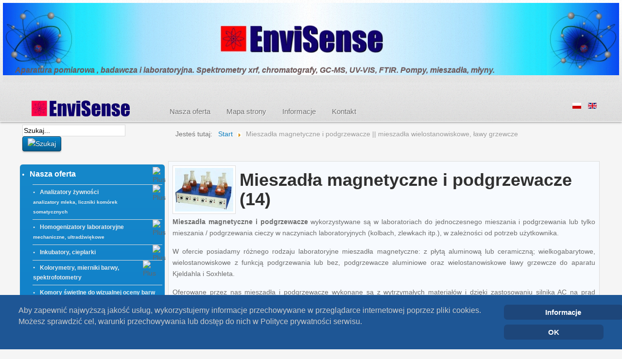

--- FILE ---
content_type: text/html; charset=utf-8
request_url: https://envisense.eu/nasza-oferta/mieszadla-magnetyczne-podgrzewacze.html
body_size: 26199
content:
<!doctype html>
<html prefix="og: http://ogp.me/ns#" xml:lang="pl-pl" lang="pl-pl" >
<head>
<!-- Meta Tags for SEO -->
<meta charset="utf-8">
<meta name="viewport" content="width=device-width, initial-scale=1">
<meta name="description" content="Aparatura analityczna i laboratoryjna. XRF, młynki, mieszadła">
<meta name="robots" content="index, follow">
<!-- Google tag (gtag.js) -->
<meta name="viewport" content="width=device-width, initial-scale=1.0">
<base href="https://envisense.eu/nasza-oferta/mieszadla-magnetyczne-podgrzewacze.html" />
<meta http-equiv="content-type" content="text/html; charset=utf-8" />
<meta name="keywords" content="mieszadła magnetyczne, laboratoryjne mieszadła magnetyczne, mieszadła z grzaniem, podgrzewacze, ławy grzewcze do aparatu Kjeldahla, mieszadła ceramiczne, mieszadła aluminiowe" />
<meta name="rights" content="2015 EnviSense" />
<meta name="robots" content="max-snippet:-1, max-image-preview:large, max-video-preview:-1" />
<meta property="og:url" content="https://envisense.eu/nasza-oferta/mieszadla-magnetyczne-podgrzewacze.html" />
<meta property="og:type" content="website" />
<meta property="og:title" content="Mieszadła magnetyczne i podgrzewacze || mieszadła wielostanowiskowe, ławy grzewcze" />
<meta property="og:description" content="mieszadła magnetyczne i podgrzewacze, laboratoryjne mieszadła magnetyczne wielkogabarytowe, wielostanowiskowe, podgrzewacze, ławy grzewcze do aparatu Kjeldahla" />
<meta property="og:image" content="https://envisense.eu/media/k2/categories/78.png" />
<meta name="image" content="https://envisense.eu/media/k2/categories/78.png" />
<meta name="twitter:card" content="summary" />
<meta name="twitter:title" content="Mieszadła magnetyczne i podgrzewacze || mieszadła wielostanowiskowe, ławy grzewcze" />
<meta name="twitter:description" content="mieszadła magnetyczne i podgrzewacze, laboratoryjne mieszadła magnetyczne wielkogabarytowe, wielostanowiskowe, podgrzewacze, ławy grzewcze do aparatu Kjeldahla" />
<meta name="twitter:image" content="https://envisense.eu/media/k2/categories/78.png" />
<meta name="twitter:image:alt" content="Mieszadła magnetyczne i podgrzewacze || mieszadła wielostanowiskowe, ławy grzewcze" />
<meta name="viewport" content="width=device-width, initial-scale=1.0" />
<meta name="description" content="mieszadła magnetyczne i podgrzewacze, laboratoryjne mieszadła magnetyczne wielkogabarytowe, wielostanowiskowe, podgrzewacze, ławy grzewcze do aparatu..." />
<link rel="preload" href="/modules/mod_accordeonck/assets/mod_accordeonck.js" as="script" />
<link rel="preload" href="/modules/mod_accordeonck/assets/jquery.easing.1.3.js" as="script" />
<link rel="preload" href="/modules/mod_reslider/assets/js/jquery.flexslider-min.js" as="script" />
<link rel="preload" href="/templates/gantry/images/system/featuredItem.png" as="image" />
<link rel="preload" href="/templates/gantry/images/menu/tree-main.png" as="image" />
<link rel="preload" href="/images/jch-optimize/csg-4281940500f053f535696f14243f9d71.png" as="image" />
<link rel="preload" href="/templates/gantry/images/menu/tree-node-last.png" as="image" />
<link rel="preload" href="/templates/gantry/images/patterns/noise.png" as="image" />
<link rel="preload" href="/images/logo/logo_202x33.webp" as="image" />
<link rel="preload" href="/modules/mod_maximenuck/assets/svggradient/accordeonck106menu-gradient.svg" as="image" />
<link rel="preload" href="/libraries/gantry/assets/jui/fonts/fontawesome-webfont.woff?v=3.2.1" as="font" type="font/woff"  crossorigin />
<link rel="preload" href="/media/com_jchoptimize/cache/js/a46aa1075c7f9b06ac240b83adc932fe2c34526361cb9306b38f286b9f68f7ad.js" as="script" />
<link rel="preload" href="/media/com_jchoptimize/cache/js/a46aa1075c7f9b06ac240b83adc932fef6468e35a6ac296b41ac5e9adb10ed80.js" as="script" />
<link rel="preload" href="/images/banners/baner-1e.webp" as="image" />
<link rel="preload" href="/images/banners/baner-2c.webp" as="image" />
<title>Mieszadła magnetyczne i podgrzewacze || mieszadła wielostanowiskowe, ławy grzewcze</title>
<link href="/templates/gantry/favicon.ico" rel="shortcut icon" type="image/vnd.microsoft.icon" />
<link href="/modules/mod_accordeonck/themes/simple/mod_accordeonck_css.php?cssid=accordeonck106" rel="stylesheet" type="text/css" />
<script type="application/json" class="joomla-script-options new">{"csrf.token":"8a6ca2fe20dc8399619731d398fef5a9","system.paths":{"root":"","base":""}}</script>
<script type="application/ld+json">{"@context":"https://schema.org","@type":"Organization","name":"EnviSense","url":"https://envisense.eu","logo":"https://envisense.eu/images/logo/logo_202x33.webp"}</script>
<!-- Google sitelinks search markup-->
<script type="application/ld+json">{"@context":"http://schema.org","@type":"WebSite","url":"https://envisense.eu/","potentialAction":{"@type":"SearchAction","target":"https://envisense.eu/component/search/?searchword={search_term_string}","query-input":"required name=search_term_string"}}</script>
<!-- End of Google sitelinks search markup-->
<!-- Google breadcrumb markup-->
<script type="application/ld+json">{"@context":"http://schema.org","@type":"BreadcrumbList","itemListElement":[{"@type":"ListItem","position":1,"item":{"@id":"https://envisense.eu/pl/","name":"Start"}},{"@type":"ListItem","position":2,"item":{"@id":"https://envisense.eu/pl/","name":"Nasza oferta"}},{"@type":"ListItem","position":3,"item":{"@id":"https://envisense.eu/nasza-oferta/mieszadla-magnetyczne-podgrzewacze.html.html","name":"Mieszadła magnetyczne i podgrzewacze || mieszadła wielostanowiskowe, ławy grzewcze"}}]}</script>
<!-- End of Google breadcrumb markup-->
<style id="jch-optimize-critical-css" data-id="e4b02f02b57a13cd9b58013071440a48e1fc53daf868c2579e08e9daa5637815">a:active,a:focus{outline:0}img{border:none}#k2Container{padding:0 0 24px 0}.clr{clear:both;height:0;line-height:0;display:block;float:none;padding:0;margin:0;border:none}a.k2ReadMore{}a.k2ReadMore:hover{}div.itemIsFeatured,div.catItemIsFeatured,div.userItemIsFeatured{background:url(https://envisense.eu/templates/gantry/images/system/featuredItem.png) no-repeat 100% 0}div.itemIsFeatured{}div.itemListCategoriesBlock{}div.itemListCategory{background:#f7fafe;border:1px solid #ddd;margin:4px 0;padding:8px}div.itemListCategory img{float:left;display:block;background:#fff;padding:4px;border:1px solid #ddd;margin:0 8px 0 0}div.itemListCategory p{}div.itemListSubCategories{}div.itemListSubCategories h3{}div.subCategoryContainer{float:left}div.subCategoryContainerLast{}div.subCategory{background:#f7fafe;border:1px solid #ddd;margin:4px;padding:8px;height:auto!important}div.subCategory a.subCategoryImage{float:left;display:block;margin:4px}div.subCategory a.subCategoryImage:hover{text-align:center;display:block}div.subCategory a.subCategoryImage img,div.subCategory a.subCategoryImage:hover img{background:#fff;padding:4px;border:1px solid #ddd;margin:0 8px 0 0}div.subCategory h2{}div.subCategory h2 a{}div.subCategory h2 a:hover{}div.subCategory p{}div.itemList{}div#itemListPrimary{}div.itemContainer{float:left}div.itemContainerLast{}div.catItemView{padding:4px}div.groupPrimary{}div.catItemIsFeatured{}div.catItemHeader{}div.catItemHeader h3.catItemTitle{font-family:Georgia,"Times New Roman",Times,serif;font-size:24px;font-weight:normal;line-height:110%;padding:10px 0 4px 0;margin:0}div.catItemBody{padding:8px 0;margin:0}div.catItemImageBlock{padding:8px;margin:0 0 16px 0}span.catItemImage{display:block;text-align:center;margin:0 0 8px 0}span.catItemImage img{border:1px solid #ccc;padding:8px}div.catItemIntroText{font-size:inherit;font-weight:normal;line-height:inherit;padding:4px 0 12px 0}div.catItemLinks{margin:0 0 16px 0;padding:0}div.catItemCategory{padding:4px;border-bottom:1px dotted #ccc}div.catItemCategory span{font-weight:bold;color:#555;padding:0 4px 0 0}div.catItemCategory a{}div.catItemTagsBlock{padding:4px;border-bottom:1px dotted #ccc}div.catItemTagsBlock span{font-weight:bold;color:#555;padding:0 4px 0 0}div.catItemTagsBlock ul.catItemTags{list-style:none;padding:0;margin:0;display:inline}div.catItemTagsBlock ul.catItemTags li{display:inline;list-style:none;padding:0 4px 0 0;margin:0;text-align:center}div.catItemTagsBlock ul.catItemTags li a{}div.catItemTagsBlock ul.catItemTags li a:hover{}div.catItemReadMore{display:inline}div.catItemReadMore a{}div.catItemReadMore a:hover{}div.userItemIsFeatured{}div.k2SearchBlock{position:relative}div.k2SearchBlock form{}div.k2SearchBlock form input.inputbox{}div.k2SearchBlock form input.button{}div.k2SearchBlock div.k2LiveSearchResults{display:none;background:#fff;position:absolute;z-index:99;border:1px solid #ccc;margin-top:-1px}#rt-fullslideshow{width:100%;height:auto;margin:0;z-index:999;overflow:hidden}.rt-grid-12{width:100% !important;float:none !important}.visually-hidden{position:absolute;width:1px;height:1px;padding:0;margin:-1px;overflow:hidden;clip:rect(0,0,0,0);border:0;white-space:nowrap}.gf-menu{margin:10px auto 0;list-style:none}.gf-menu:after{display:table;content:'';clear:both}.gf-menu .item{font-family:Arial,Helvetica,sans-serif;font-size:13px;line-height:21px;color:#6e6e6e;padding:4px 8px;text-align:left;text-shadow:1px 1px 0 #fff;text-decoration:none;display:block;outline:0;cursor:pointer}.gf-menu.l1>li>.item{font-size:15px;line-height:24px;padding-top:7px;padding-bottom:7px;position:relative}.gf-menu li{float:left;display:block;text-align:center;position:relative;padding:0;margin-right:15px;border:none;border:1px solid transparent}@media only screen and (min-width:960px) and (max-width:1199px){.layout-mode-responsive .gf-menu.l1>li{margin-right:5px}}@media (min-width:768px) and (max-width:959px){.layout-mode-responsive .gf-menu.l1>li{margin-right:5px}.layout-mode-responsive .gf-menu.l1>li>.item{font-size:14px}}@media only screen and (min-width:768px){.gf-menu li:hover,.gf-menu li.active:hover{border:1px solid #cbcbcb;background:#f2f2f2;padding-top:1px;border-radius:4px;border-top:0;-webkit-box-shadow:inset 0px 1px 0px #cbcbcb,inset 0px 2px 0px #fff;-moz-box-shadow:inset 0px 1px 0px #cbcbcb,inset 0px 2px 0px #fff;box-shadow:inset 0px 1px 0px #cbcbcb,inset 0px 2px 0px #fff}.gf-menu li:hover>.item{color:#0979ba !important;text-shadow:1px 1px 0 #fff}}@media (max-width:767px){.layout-mode-responsive .gf-menu-device-container{background:#f2f2f2;border:1px solid #cbcbcb;border-top:0;-webkit-box-shadow:inset 0px 1px 0px #cbcbcb,inset 0px 2px 0px #fff;-moz-box-shadow:inset 0px 1px 0px #cbcbcb,inset 0px 2px 0px #fff;box-shadow:inset 0px 1px 0px #cbcbcb,inset 0px 2px 0px #fff;border-radius:5px;padding:5px}.layout-mode-responsive .gf-menu{border-top:15px solid #f2f2f2;background-clip:content-box;-webkit-background-clip:content-box;background:#f2f2f2 url(https://envisense.eu/templates/gantry/images/menu/tree-main.png) repeat-y !important}.layout-mode-responsive .gf-menu li{background:url(/images/jch-optimize/csg-4281940500f053f535696f14243f9d71.png) 0 -126px no-repeat;padding-left:20px !important;margin-right:0 !important}.layout-mode-responsive .gf-menu li:hover>.item{color:#0979ba !important;text-shadow:1px 1px 0 #fff}.layout-mode-responsive .gf-menu li .item{padding:2px 5px !important}.layout-mode-responsive .gf-menu li .item:after{content:'' !important}.layout-mode-responsive .gf-menu>li:first-child,.layout-mode-responsive .gf-menu>li:first-child.active{margin-top:-15px;background:url(/images/jch-optimize/csg-4281940500f053f535696f14243f9d71.png) 0 -206px no-repeat !important}.layout-mode-responsive .gf-menu>li:last-child{background:#f2f2f2 url(https://envisense.eu/templates/gantry/images/menu/tree-node-last.png) 0 -2px no-repeat}.layout-mode-responsive .gf-menu.l1>li{float:none;margin-left:-1px}.layout-mode-responsive .gf-menu.l1>li>.item{font-size:14px}}body.layout-mode-responsive{-webkit-transition:left 0.2s ease-out;-moz-transition:left 0.2s ease-out;-o-transition:left 0.2s ease-out;transition:left 0.2s ease-out;position:relative}body{min-width:100px !important}body [class*="rt-grid"]{display:inline;float:left;position:relative;margin:0}.rt-container{width:1200px;margin:0 auto}.rt-grid-1{width:100px}.rt-grid-3{width:300px}.rt-grid-6{width:600px}.rt-grid-9{width:900px}.rt-grid-12{width:1200px}.rt-push-3{left:300px}.rt-pull-9{left:-900px}@media only screen and (min-width:960px) and (max-width:1199px){.rt-container{width:960px}.rt-grid-1{width:80px}.rt-grid-3{width:240px}.rt-grid-6{width:480px}.rt-grid-9{width:720px}.rt-grid-12{width:960px}.rt-push-3{left:240px}.rt-pull-9{left:-720px}}@media only screen and (min-width:768px) and (max-width:959px){.rt-container{width:768px}.rt-grid-1{width:64px}.rt-grid-3{width:192px}.rt-grid-6{width:384px}.rt-grid-9{width:576px}.rt-grid-12{width:768px}.rt-push-3{left:192px}.rt-pull-9{left:-576px}}@media only screen and (min-width:481px) and (max-width:767px){body{-webkit-tap-highlight-color:transparent}.rt-container{width:480px}.rt-container [class*="rt-grid"]{display:block;float:none;position:relative;width:100%}.rt-container [class*="rt-push"],[class*="rt-pull"]{left:auto}}@media only screen and (max-width:480px){body{-webkit-tap-highlight-color:transparent}.rt-container{width:95%}.rt-container [class*="rt-grid"]{display:block;float:none;position:relative;width:100%}.rt-container [class*="rt-push"],[class*="rt-pull"]{left:auto}}article,aside,details,figcaption,figure,footer,header,hgroup,nav,section{display:block}html{font-size:100%;-webkit-text-size-adjust:100%;-ms-text-size-adjust:100%}a:focus{outline:thin dotted #333;outline:5px auto -webkit-focus-ring-color;outline-offset:-2px}a:hover,a:active{outline:0}sub,sup{position:relative;font-size:75%;line-height:0;vertical-align:baseline}sup{top:-0.5em}sub{bottom:-0.25em}img{max-width:100%;width:auto \9;height:auto;vertical-align:middle;border:0;-ms-interpolation-mode:bicubic}button,input,select,textarea{margin:0;font-size:100%;vertical-align:middle}button,input{*overflow:visible;line-height:normal}button::-moz-focus-inner,input::-moz-focus-inner{padding:0;border:0}button,input[type="button"],input[type="reset"],input[type="submit"]{cursor:pointer;-webkit-appearance:button}textarea{overflow:auto;vertical-align:top}body{margin:0;font-family:"Helvetica Neue",Helvetica,Arial,sans-serif;font-size:14px;line-height:20px;color:#333;background-color:#fff}a{color:#08c;text-decoration:none}a:hover{color:#005580;text-decoration:underline}p{margin:0 0 10px}strong{font-weight:bold}em{font-style:italic}h1,h2,h3,h4,h5,h6{margin:10px 0;font-family:inherit;font-weight:bold;line-height:1;color:inherit;text-rendering:optimizelegibility}h1{font-size:36px;line-height:40px}h2{font-size:30px;line-height:40px}h3{font-size:24px;line-height:40px}h4{font-size:18px;line-height:20px}h5{font-size:14px;line-height:20px}h6{font-size:12px;line-height:20px}ul,ol{padding:0;margin:0 0 10px 25px}ul ul,ul ol,ol ol,ol ul{margin-bottom:0}li{line-height:20px}dl{margin-bottom:20px}dt,dd{line-height:20px}dt{font-weight:bold}dd{margin-left:10px}form{margin:0 0 20px}label,input,button,select,textarea{font-size:14px;font-weight:normal;line-height:20px}input,button,select,textarea{font-family:"Helvetica Neue",Helvetica,Arial,sans-serif}label{display:block;margin-bottom:5px}select,textarea,input[type="text"],input[type="password"],input[type="datetime"],input[type="datetime-local"],input[type="date"],input[type="month"],input[type="time"],input[type="week"],input[type="number"],input[type="email"],input[type="url"],input[type="search"],input[type="tel"],input[type="color"],.uneditable-input{display:inline-block;height:20px;padding:4px 6px;margin-bottom:9px;font-size:14px;line-height:20px;color:#555;border-radius:3px}input,textarea,.uneditable-input{width:206px}textarea{height:auto}textarea,input[type="text"],input[type="password"],input[type="datetime"],input[type="datetime-local"],input[type="date"],input[type="month"],input[type="time"],input[type="week"],input[type="number"],input[type="email"],input[type="url"],input[type="search"],input[type="tel"],input[type="color"],.uneditable-input{background-color:#fff;border:1px solid #ccc;-webkit-box-shadow:inset 0 1px 1px rgba(0,0,0,0.075);-moz-box-shadow:inset 0 1px 1px rgba(0,0,0,0.075);box-shadow:inset 0 1px 1px rgba(0,0,0,0.075);-webkit-transition:border linear .2s,box-shadow linear .2s;-moz-transition:border linear .2s,box-shadow linear .2s;-o-transition:border linear .2s,box-shadow linear .2s;transition:border linear .2s,box-shadow linear .2s}textarea:focus,input[type="text"]:focus,input[type="password"]:focus,input[type="datetime"]:focus,input[type="datetime-local"]:focus,input[type="date"]:focus,input[type="month"]:focus,input[type="time"]:focus,input[type="week"]:focus,input[type="number"]:focus,input[type="email"]:focus,input[type="url"]:focus,input[type="search"]:focus,input[type="tel"]:focus,input[type="color"]:focus,.uneditable-input:focus{border-color:rgba(82,168,236,0.8);outline:0;outline:thin dotted \9}input[type="file"],input[type="image"],input[type="submit"],input[type="reset"],input[type="button"],input[type="radio"],input[type="checkbox"]{width:auto}select,input[type="file"]{height:30px;*margin-top:4px;line-height:30px}select{width:220px;border:1px solid #ccc;background-color:#fff}select:focus,input[type="file"]:focus,input[type="radio"]:focus,input[type="checkbox"]:focus{outline:thin dotted #333;outline:5px auto -webkit-focus-ring-color;outline-offset:-2px}.uneditable-input,.uneditable-textarea{color:#999;background-color:#fcfcfc;border-color:#ccc;-webkit-box-shadow:inset 0 1px 2px rgba(0,0,0,0.025);-moz-box-shadow:inset 0 1px 2px rgba(0,0,0,0.025);box-shadow:inset 0 1px 2px rgba(0,0,0,0.025);cursor:not-allowed}.uneditable-input{overflow:hidden;white-space:nowrap}.uneditable-textarea{width:auto;height:auto}input:-moz-placeholder,textarea:-moz-placeholder{color:#999}input:-ms-input-placeholder,textarea:-ms-input-placeholder{color:#999}input::-webkit-input-placeholder,textarea::-webkit-input-placeholder{color:#999}input,textarea,.uneditable-input{margin-left:0}input:focus:required:invalid,textarea:focus:required:invalid,select:focus:required:invalid{color:#b94a48;border-color:#ee5f5b}input:focus:required:invalid:focus,textarea:focus:required:invalid:focus,select:focus:required:invalid:focus{border-color:#e9322d;-webkit-box-shadow:0 0 6px #f8b9b7;-moz-box-shadow:0 0 6px #f8b9b7;box-shadow:0 0 6px #f8b9b7}table{max-width:100%;background-color:transparent;border-collapse:collapse;border-spacing:0}.breadcrumb{padding:8px 15px;margin:0 0 20px;list-style:none;background-color:#f5f5f5;border-radius:4px}.breadcrumb li{display:inline-block;*display:inline;*zoom:1;text-shadow:0 1px 0 #fff}.breadcrumb .divider{padding:0 5px;color:#ccc}.breadcrumb .active{color:#999}@media (max-width:767px){body{padding-left:20px;padding-right:20px}.input-large,.input-xlarge,.input-xxlarge,input[class*="span"],select[class*="span"],textarea[class*="span"],.uneditable-input{display:block;width:100%;min-height:30px;-webkit-box-sizing:border-box;-moz-box-sizing:border-box;box-sizing:border-box}}@media (max-width:480px){input[type="checkbox"],input[type="radio"]{border:1px solid #ccc}}@media (min-width:768px) and (max-width:979px){[class*="span"]{float:left;min-height:1px;margin-left:20px}input,textarea,.uneditable-input{margin-left:0}}@media (min-width:1200px){[class*="span"]{float:left;min-height:1px;margin-left:30px}input,textarea,.uneditable-input{margin-left:0}}.small{font-size:11px}iframe,svg{max-width:100%}a:hover{text-decoration:none}html{margin-bottom:1px;height:100%}body{margin-bottom:1px}.rt-block{padding:3px;margin:3px;position:relative}#rt-content-top,#rt-content-bottom{overflow:hidden}.rt-grid-1:before,.rt-grid-2:before,.rt-grid-3:before,.rt-grid-4:before,.rt-grid-5:before,.rt-grid-6:before,.rt-grid-7:before,.rt-grid-8:before,.rt-grid-9:before,.rt-grid-10:before,.rt-grid-11:before,.rt-grid-12:before{display:table;content:"";clear:both}.rt-grid-1:after,.rt-grid-2:after,.rt-grid-3:after,.rt-grid-4:after,.rt-grid-5:after,.rt-grid-6:after,.rt-grid-7:after,.rt-grid-8:after,.rt-grid-9:after,.rt-grid-10:after,.rt-grid-11:after,.rt-grid-12:after{display:table;content:"";clear:both}.font-family-helvetica{font-family:Helvetica,Arial,FreeSans,sans-serif}body{font-size:13px;line-height:1.7em;font-family:Helvetica,Arial,Sans-Serif}.font-size-is-default{font-size:14px;line-height:1.7em}p{margin:0 0 15px 0}h1{font-size:260%}h2{font-size:200%}h3{font-size:175%}h4{font-size:130%}h5{font-size:110%}a{text-decoration:none}a:focus{outline:none}ol{padding-left:15px}ul li{padding:0;margin:0}ul ul{margin-left:25px;padding:5px 0}html body * span.clear,html body * div.clear,html body * li.clear,html body * dd.clear{background:none;border:0;clear:both;display:block;float:none;font-size:0;list-style:none;margin:0;padding:0;overflow:hidden;visibility:hidden;width:0;height:0}.visible-phone{display:none !important}.hidden-desktop{display:none !important}input[type="radio"],input[type="checkbox"]{margin-right:5px}a{-webkit-transition:color 0.2s ease-out;-moz-transition:color 0.2s ease-out;-o-transition:color 0.2s ease-out;transition:color 0.2s ease-out}.logo-block{padding:0 15px;margin:7px 10px}#rt-logo{margin:0;width:112px;height:46px;display:block}#rt-top-surround{position:relative}#rt-top-surround:after{content:'';position:absolute;top:0;left:0;right:0;bottom:0;z-index:0}#rt-header,#rt-top{z-index:2;position:relative}.menu-block{padding:0;margin:0}.title,.component-content h2{font-size:28px;line-height:30px;font-weight:normal;letter-spacing:normal;margin-top:0;padding-bottom:15px;margin-bottom:15px}ul.menu{list-style:none;margin:0;padding:0}ul.menu ul{list-style:none}ul.menu li{margin-bottom:8px}ul.menu li a,ul.menu li .item,ul.menu li .separator{display:block;font-size:1.1em;font-weight:bold}ul.menu li a:before,ul.menu li .item:before,ul.menu li .separator:before{content:"\2022";font-family:FontAwesome;margin-right:10px;display:inline;vertical-align:middle;font-weight:normal}ul.menu li.active.current>a:before,ul.menu li.active.current>.item:before,ul.menu li.active.current>.separator:before,ul.menu li#current.active>a:before,ul.menu li#current.active>.item:before,ul.menu li#current.active>.separator:before{content:"\f054";margin-right:11px}.button,.readon,.readmore,button.validate,#member-profile a,#member-registration a,.formelm-buttons button{display:inline-block;padding:3px 10px;line-height:1.7em;font-size:1em;border-radius:4px;-webkit-border-radius:4px;-moz-border-radius:4px;border-radius:4px;border:1px solid}#gantry-totop{float:right;display:inline-block;padding:4px 10px;border-radius:3px}#rt-accessibility{float:right}#rt-accessibility .rt-desc{float:left;margin-right:2px;font-weight:bold}#rt-accessibility #rt-buttons{display:flex;gap:10px}#rt-accessibility #rt-buttons .button{line-height:1.5em;padding:0;width:48px;height:48px;text-align:center;display:flex;justify-content:center;align-items:center;font-size:1.5em;font-weight:bold;background-color:#f2f2f2;border:1px solid #ccc;color:black;border-radius:5px}#rt-accessibility #rt-buttons .small{font-size:inherit}#rt-accessibility #rt-buttons .small .button:after{content:'-'}#rt-accessibility #rt-buttons .large .button:after{content:'+'}body{background:#f5f5f5;color:#6e6e6e}a:hover{color:#303030}h1,h2,h3,h4,h5,h6{color:#303030}a,ul.menu li .separator{color:#0979ba}#rt-footer{color:#6e6e6e;background:#eee url(https://envisense.eu/templates/gantry/images/patterns/noise.png);border-top:1px solid #afafaf;-webkit-box-shadow:inset 0 5px 12px rgba(0,0,0,0.13);-moz-box-shadow:inset 0 5px 12px rgba(0,0,0,0.13);box-shadow:inset 0 5px 12px rgba(0,0,0,0.13)}#rt-copyright{border-top:1px solid #d5d5d5;-webkit-box-shadow:inset 0 1px 0 #fff;-moz-box-shadow:inset 0 1px 0 #fff;box-shadow:inset 0 1px 0 #fff}.title,.component-content h2{color:#303030;text-shadow:1px 1px 0 #fff;border-bottom:1px solid #d1d1d1;-webkit-box-shadow:0 1px 0 #fff;-moz-box-shadow:0 1px 0 #fff;box-shadow:0 1px 0 #fff}ul.menu li.active.current>a,ul.menu li.active.current>.item,ul.menu li.active.current>.separator,ul.menu li#current.active>a,ul.menu li#current.active>.item,ul.menu li#current.active>.separator{color:#303030}.button,.readon,.readmore,button.validate,#member-profile a,#member-registration a,.formelm-buttons button{color:#fff;text-shadow:-1px -1px 0 rgba(0,0,0,0.3);box-shadow:0 2px 3px rgba(0,0,0,0.2),inset 0 1px 0 rgba(255,255,255,0.2)}.button:hover,.readon:hover,.readmore:hover,button.validate:hover,#member-profile a:hover,#member-registration a:hover,.formelm-buttons button:hover{color:#fff}.button:active,.readon:active,.readmore:active,button.validate:active,#member-profile a:active,#member-registration a:active,.formelm-buttons button:active{-webkit-box-shadow:0 1px 0 #fff;-moz-box-shadow:0 1px 0 #fff;box-shadow:0 1px 0 #fff}.button,.readon,.readmore,button.validate,#member-profile a,#member-registration a,.formelm-buttons button,.btn-primary{border-color:#043a59;background-color:#0975b4;background-image:-moz-linear-gradient(top,#0a86cd,#075d8e);background-image:-webkit-gradient(linear,0 0,0 100%,from(#0a86cd),to(#075d8e));background-image:-webkit-linear-gradient(top,#0a86cd,#075d8e);background-image:-o-linear-gradient(top,#0a86cd,#075d8e);background-image:linear-gradient(to bottom,#0a86cd,#075d8e);background-repeat:repeat-x;filter:progid:DXImageTransform.Microsoft.gradient(startColorstr='#ff0985cd',endColorstr='#ff065c8e',GradientType=0)}.button:hover,.readon:hover,.readmore:hover,button.validate:hover,#member-profile a:hover,#member-registration a:hover,.formelm-buttons button:hover,.btn-primary:hover{background-color:#0a88d1;background-image:-moz-linear-gradient(top,#0b99eb,#0870ab);background-image:-webkit-gradient(linear,0 0,0 100%,from(#0b99eb),to(#0870ab));background-image:-webkit-linear-gradient(top,#0b99eb,#0870ab);background-image:-o-linear-gradient(top,#0b99eb,#0870ab);background-image:linear-gradient(to bottom,#0b99eb,#0870ab);background-repeat:repeat-x;filter:progid:DXImageTransform.Microsoft.gradient(startColorstr='#ff0b98ea',endColorstr='#ff086fab',GradientType=0)}.button:active,.readon:active,.readmore:active,button.validate:active,#member-profile a:active,#member-registration a:active,.formelm-buttons button:active,.btn-primary:active{background-color:#097fc4;background-image:-moz-linear-gradient(top,#0973b0,#0b92e1);background-image:-webkit-gradient(linear,0 0,0 100%,from(#0973b0),to(#0b92e1));background-image:-webkit-linear-gradient(top,#0973b0,#0b92e1);background-image:-o-linear-gradient(top,#0973b0,#0b92e1);background-image:linear-gradient(to bottom,#0973b0,#0b92e1);background-repeat:repeat-x;filter:progid:DXImageTransform.Microsoft.gradient(startColorstr='#ff0872b0',endColorstr='#ff0a92e0',GradientType=0)}.login-fields #username,.login-fields #password,#contact-form dd input,#contact-form dd textarea,#modlgn-username,#modlgn-passwd,#jform_email,#member-registration dd input,#search-searchword,.finder .inputbox,.inputbox{border:1px solid #d9d9d9}.breadcrumbs a:after,.breadcrumb a:after{color:#aaa}#gantry-totop{background:#f0f0f0;border:1px solid #d5d5d5;box-shadow:inset 0 0 0 1px #ffffff,0 1px 2px rgba(0,0,0,0.2)}#gantry-totop:active{-webkit-box-shadow:0 1px 0 #fff;-moz-box-shadow:0 1px 0 #fff;box-shadow:0 1px 0 #fff}select,textarea,input[type="text"],input[type="password"],input[type="datetime"],input[type="datetime-local"],input[type="date"],input[type="month"],input[type="time"],input[type="week"],input[type="number"],input[type="email"],input[type="url"],input[type="search"],input[type="tel"],input[type="color"],.uneditable-input{color:#6e6e6e}textarea,input[type="text"],input[type="password"],input[type="datetime"],input[type="datetime-local"],input[type="date"],input[type="month"],input[type="time"],input[type="week"],input[type="number"],input[type="email"],input[type="url"],input[type="search"],input[type="tel"],input[type="color"],.uneditable-input{background-color:#fff;border:1px solid #d5d5d5;-webkit-box-shadow:inset 0 1px 1px rgba(0,0,0,0.075);-moz-box-shadow:inset 0 1px 1px rgba(0,0,0,0.075);box-shadow:inset 0 1px 1px rgba(0,0,0,0.075)}select{border:1px solid #d5d5d5}.uneditable-input,.uneditable-textarea{color:#aaa;background-color:#f5f5f5;border-color:#d5d5d5;-webkit-box-shadow:inset 0 1px 2px rgba(0,0,0,0.025);-moz-box-shadow:inset 0 1px 2px rgba(0,0,0,0.025);box-shadow:inset 0 1px 2px rgba(0,0,0,0.025)}.uneditable-input{background-color:;border-color:#eee;-webkit-box-shadow:inset 0 1px 2px rgba(0,0,0,0.025);-moz-box-shadow:inset 0 1px 2px rgba(0,0,0,0.025);box-shadow:inset 0 1px 2px rgba(0,0,0,0.025)}#rt-top-surround{background-color:#f1f1f1;background-image:-moz-linear-gradient(top,#ffffff,#dddddd);background-image:-webkit-gradient(linear,0 0,0 100%,from(#ffffff),to(#dddddd));background-image:-webkit-linear-gradient(top,#ffffff,#dddddd);background-image:-o-linear-gradient(top,#ffffff,#dddddd);background-image:linear-gradient(to bottom,#ffffff,#dddddd);background-repeat:repeat-x;filter:progid:DXImageTransform.Microsoft.gradient(startColorstr='#ffffffff',endColorstr='#ffdddddd',GradientType=0);color:#6e6e6e;text-shadow:0 2px 3px #fff;-webkit-box-shadow:0 2px 4px rgba(0,0,0,0.3);-moz-box-shadow:0 2px 4px rgba(0,0,0,0.3);box-shadow:0 2px 4px rgba(0,0,0,0.3);border-bottom:1px solid #fff}#rt-top-surround a:hover{color:#303030}#rt-top-surround:after{background:url(https://envisense.eu/templates/gantry/images/patterns/noise.png)}#rt-fullslideshow{min-height:35px}.com{color:#93a1a1}small{font-size:0.85em}.input-xxlarge{width:97%}@media only screen and (min-width:1200px){body.layout-mode-responsive .hidden-desktop{display:none !important}}@media only screen and (min-width:960px) and (max-width:1199px){body.layout-mode-responsive .hidden-desktop{display:none !important}}@media (min-width:768px) and (max-width:959px){body.layout-mode-responsive .hidden-desktop{display:inherit !important}}@media (max-width:767px){body.layout-mode-responsive{padding:0}body.layout-mode-responsive .visible-phone{display:inherit !important}body.layout-mode-responsive .hidden-phone{display:none !important}body.layout-mode-responsive .hidden-desktop{display:inherit !important}body.layout-mode-responsive #rt-logo{margin:0 auto}body.layout-mode-responsive #gantry-totop{margin:0 auto;text-align:center;width:100%}body.layout-mode-responsive #rt-mainbody{display:flex;flex-direction:column}body.layout-mode-responsive #rt-sidebar-a{order:-1;width:100% !important;float:none !important}}#rt-fullslideshow{width:100%;height:200px;min-height:200px !important;margin:0;z-index:999;overflow:hidden}@media (max-width:768px){#rt-fullslideshow{height:35px !important;min-height:35px !important;visibility:hidden}}@media (min-width:1024px){#rt-fullslideshow{height:200px;min-height:200px !important}}.rt-keep-right{float:right;margin-right:2px}@media (max-width:767px){#rt-sidebar-a{display:none !important}#rt-sidebar-mobile{width:100%;margin-bottom:1rem}}.ebsticky_bottom{bottom:0px}.notice_div_ribbin{position:fixed;left:0;z-index:999;background:#1E5695;width:100%;padding:20px 0}.inner1{max-width:1600px;width:94%;margin:auto;position:relative}.inner3{width:86%;position:relative;left:0}.inner3 p{color:#ccc;font-size:12px;margin:0}.button_cookie{font-size:15px;color:#FFF !important;font-weight:bold;padding:7px 20px;display:block;position:absolute;right:20px;top:34px;text-align:center;border-radius:7px;background:#1D467A;background:-moz-linear-gradient(top,#1D467A 0%,#103B70 100%);background:-webkit-gradient(linear,left top,left bottom,color-stop(0%,#1D467A),color-stop(100%,#103B70));background:-webkit-linear-gradient(top,#1D467A 0%,#103B70 100%);background:-o-linear-gradient(top,#1D467A 0%,#103B70 100%);background:-ms-linear-gradient(top,#1D467A 0%,#103B70 100%);background:linear-gradient(to bottom,#1D467A 0%,#103B70 100%);filter:progid:DXImageTransform.Microsoft.gradient( startColorstr='#1D467A',endColorstr='#103B70',GradientType=0 )}a.button_cookie{text-decoration:underline}a:hover.button_cookie{background:-moz-linear-gradient(top,#103B70 0%,#1D467A 100%);background:-webkit-gradient(linear,left top,left bottom,color-stop(0%,#103B70),color-stop(100%,#1D467A));background:-webkit-linear-gradient(top,#103B70 0%,#1D467A 100%);background:-o-linear-gradient(top,#103B70 0%,#1D467A 100%);background:-ms-linear-gradient(top,#103B70 0%,#1D467A 100%);background:linear-gradient(to bottom,#103B70 0%,#1D467A 100%);filter:progid:DXImageTransform.Microsoft.gradient( startColorstr='#103B70',endColorstr='#1D467A',GradientType=0 );text-decoration:none}.eb_privacypolicy{width:13%;float:right;margin:0;padding-left:10px}.eb_privacypolicy .button_cookie{position:static;text-decoration:none}.eb_privacypolicy .button_cookie+.button_cookie{margin-top:10px}.eb_contentwrap{float:left}@media(max-width:750px){.eb_privacypolicy .button_cookie{display:inline-block}.eb_privacypolicy{width:100%;text-align:center;max-width:400px;margin:20px 0 40px}.eb_privacypolicy{float:left}}@media (max-width:1450px){.inner3{width:83%}.eb_privacypolicy{width:15%}}@media (max-width:1366px){.inner3{width:80%}.eb_privacypolicy{width:17%}}@media (max-width:1150px){.inner3{width:77%}.eb_privacypolicy{width:20%}}@media (max-width:999px){.inner3{width:73%}.eb_privacypolicy{width:25%}}@media (max-width:767px){.inner3{width:100%;float:initial;position:initial}.eb_privacypolicy{float:initial;padding:15px 0 0;margin:0 auto;display:table}.eb_privacypolicy{width:100%}.eb_privacypolicy .button_cookie+.button_cookie{margin:0 0 0 12px}}@media (max-width:479px){.notice_div_ribbin{padding:15px 0}}div.mod-languages ul{margin:0;padding:0;list-style:none}div.mod-languages li{margin-left:5px;margin-right:5px}div.mod-languages ul.lang-inline li{display:inline}div.mod-languages img{border:none}div.mod-languages a{text-decoration:none}.flex-container a:active,.flexslider a:active,.flex-container a:focus,.flexslider a:focus{outline:none}.slides,.flex-control-nav,.flex-direction-nav{margin:0;padding:0;list-style:none}.flexslider{margin:0;padding:0;width:100%}.flexslider,.flexslider *{-webkit-box-sizing:border-box;-moz-box-sizing:border-box;box-sizing:border-box}.flexslider .slides>li{display:none;-webkit-backface-visibility:hidden}.flexslider .slides img{width:100%;display:block}.slides:after{content:".";display:block;clear:both;visibility:hidden;line-height:0;height:0}.flexslider{margin:0 0 -8px;background:#E5E5E5;position:relative;zoom:1}.flexslider .slides{zoom:1}.flexslider ul.slides li a{display:block}.flex-direction-nav{*height:0}.flex-control-nav{width:100%;position:absolute;bottom:-30px;text-align:center}.flex-caption{background:none;-ms-filter:progid:DXImageTransform.Microsoft.gradient(startColorstr=#4C000000,endColorstr=#4C000000);filter:progid:DXImageTransform.Microsoft.gradient(startColorstr=#4C000000,endColorstr=#4C000000);zoom:1}.flex-caption{width:100%;padding:2%;margin:0;position:absolute;left:0;bottom:-10px;background:rgba(0,0,0,0);color:#705959;text-shadow:0 -1px 0 rgba(0,0,0,.2);font-size:16px;font-weight:bold;font-style:italic;line-height:18px}#rt-logo{background:url(https://envisense.eu/images/logo/logo_202x33.webp) 50% 0 no-repeat !important}#rt-logo{width:202px;height:33px}#accordeonck106 li ul li ul li ul{border:none !important;padding-top:0px !important;padding-bottom:0px !important}#accordeonck106{padding:1px;background:#1688C9;background-image:url("https://envisense.eu/modules/mod_maximenuck/assets/svggradient/accordeonck106menu-gradient.svg");background:-moz-linear-gradient(top,#1688C9 0%,#06C 100%);background:-webkit-gradient(linear,left top,left bottom,color-stop(0%,#1688C9),color-stop(100%,#0066CC));background:-webkit-linear-gradient(top,#1688C9 0%,#06C 100%);background:-o-linear-gradient(top,#1688C9 0%,#06C 100%);background:-ms-linear-gradient(top,#1688C9 0%,#06C 100%);background:linear-gradient(top,#1688C9 0%,#06C 100%);-moz-border-radius:7px 7px 7px 7px;-webkit-border-radius:7px 7px 7px 7px;border-radius:7px 7px 7px 7px;border:#efefef 1px solid}#accordeonck106 li.level1{-moz-border-radius:0px 0px 0px 0px;-webkit-border-radius:0px 0px 0px 0px;border-radius:0px 0px 0px 0px}#accordeonck106 li.level1>a{color:#FFF;font-size:16px}#accordeonck106 li.level1>a:hover{color:#003}#accordeonck106 li.level2{-moz-border-radius:0px 0px 0px 0px;-webkit-border-radius:0px 0px 0px 0px;border-radius:0px 0px 0px 0px}#accordeonck106 li.level2>a{color:#ececec;font-size:12px}#accordeonck106 li.level2>a:hover{color:#000}#accordeonck106 li.level2>a span.accordeonckdesc{font-size:10px}#accordeonck106 li.level3{-moz-border-radius:0px 0px 0px 0px;-webkit-border-radius:0px 0px 0px 0px;border-radius:0px 0px 0px 0px}#accordeonck106 li.level3 a{color:#e6e6e6;font-size:12px}#accordeonck106 li.level3 a:hover{color:#000}#accordeonck106 li.level3 a span.accordeonckdesc{font-size:10px}.notice_div_simplebar,.notice_div_ribbin{background:#1e5695!important;z-index:99999!important}.inner3 p{color:#cccccc!important;font-size:16px}.button_cookie{background:#1D467A!important;color:#ffffff!important;border:0;width:100%;font-family:"Poppins",sans-serif;line-height:normal}.eb_papbtn{background:#1D467A!important;color:#ffffff!important}@font-face{font-family:'FontAwesome';src:url('https://envisense.eu/libraries/gantry/assets/jui/fonts/fontawesome-webfont.eot?v=3.2.1');src:url('https://envisense.eu/libraries/gantry/assets/jui/fonts/fontawesome-webfont.eot#iefix&v=3.2.1') format('embedded-opentype'),url('https://envisense.eu/libraries/gantry/assets/jui/fonts/fontawesome-webfont.woff?v=3.2.1') format('woff'),url('https://envisense.eu/libraries/gantry/assets/jui/fonts/fontawesome-webfont.ttf?v=3.2.1') format('truetype'),url('https://envisense.eu/libraries/gantry/assets/jui/fonts/fontawesome-webfont.svg#fontawesomeregular?v=3.2.1') format('svg');font-weight:normal;font-style:normal;font-display:swap}</style>
<link rel="preload" href="/media/com_jchoptimize/cache/css/37c7fd6c628b4bfa68f5b57fdf6a4d5fd18b0c3ac2b175ee87e9c0450d86e19f.css" as="style" media="all" onload="this.rel='stylesheet'" />
</head>
<body  class="logo-type-custom headerstyle-light font-family-helvetica font-size-is-default menu-type-splitmenu layout-mode-responsive col12">
<noscript class="sh404SEF_analytics"><iframe src="//www.googletagmanager.com/ns.html?id=GTM-5ZR6H4"
height="0" width="0" style="display:none;visibility:hidden"></iframe></noscript>
<header id="rt-top-surround">
<div id="rt-fullslideshow">
<div class="rt-grid-12 rt-alpha rt-omega">
<div class="rt-block hidden-phone">
<div class="module-surround">
<div class="module-content">
<div class="flexslider">
<ul class="slides">
<li><a href='/kategoria-pl-pl/artykul-pl-pl.html' title="Baner 1e"><img src='https://envisense.eu/images/banners/baner-1e.webp' alt='EnviSense Aparatura pomiarowa' width="1280" height="150"><p class='flex-caption'><H2 class='flex-caption' > Aparatura pomiarowa , badawcza i laboratoryjna. Spektrometry xrf, chromatografy, GC-MS, UV-VIS, FTIR. Pompy, mieszadła, młyny. </H2></p></a></li><li><a href='/nasza-oferta/kolorymetry-mierniki-barwy-i-spektrofotometry.html' title="Baner 2c"><img src='https://envisense.eu/images/banners/baner-2c.webp' alt='Kolorymetry, połyskomierze, spektrofotometry, pomiar barwy i połysku' width="1280" height="150"><p class='flex-caption'><H2 class='flex-caption' >Kolorymetry, połyskomierze, spektrofotometry. Mierniki barwy i połysku. Komory do wizualnej oceny barwy.</H2></p></a></li><li><a href='/nasza-oferta/spektrometry-xrf.html' title="Baner 3b"><img src='https://envisense.eu/images/banners/baner-3b.webp' alt='Spektrometry XRF, EDXF, WDXRF. XRF do stopów metali. XRF do geologii i badania zanieczyszczeń. XRF do pomiaru składu pierwiastkowego. XRF do RoHS..' width="1280" height="150"><p class='flex-caption'><H2 class='flex-caption' >Spektrometry XRF, EDXF, WDXRF. XRF do stopów metali, geologii i badania zanieczyszczeń. XRF RoHS.</H2></p></a></li>
</ul>
</div>
</div>
</div>
</div>
</div>
<div class="clear"></div>
</div>
<div id="rt-header">
<div class="rt-container">
<div class="rt-grid-3 rt-alpha">
<div class="rt-block logo-block">
<a href="/" id="rt-logo" title=""></a>
</div>
</div>
<div class="rt-grid-6">
<div class="gf-menu-device-container"></div>
<ul class="gf-menu gf-splitmenu l1 top" >
<li class="item154" >
<a class="item" href="/pl/"   title="Nasza oferta">

                                Nasza oferta                </a>
</li>
<li class="item192" >
<a class="item" href="/mapa-strony-envisense.html"   title="Mapa strony">

                                Mapa strony                </a>
</li>
<li class="item889" >
<a class="item" href="/informacje/"   title="Informacje">

                                Informacje                </a>
</li>
<li class="item139" >
<a class="item" href="/kontakt.html"   title="Kontakt">

                                Kontakt                </a>
</li>
</ul>
</div>
<div class="rt-grid-3 rt-omega">
<div class="rt-block  rt-keep-right">
<div class="module-surround">
<div class="module-content">
<div class="mod-languages rt-keep-right">
<ul class="lang-inline" dir="ltr">
<li class="lang-active">
<a href="https://envisense.eu/nasza-oferta/mieszadla-magnetyczne-podgrzewacze.html" title="Pl Pl">
<img class="jch-lazyload" src="[data-uri]" data-src="/media/mod_languages/images/pl_pl.gif" alt="Polski (PL)" title="Polski (PL)" width="18" height="12" /><noscript><img src="/media/mod_languages/images/pl_pl.gif" alt="Polski (PL)" title="Polski (PL)" width="18" height="12" /></noscript>	</a>
</li>
<li>
<a href="/en/" title="En">
<img class="jch-lazyload" src="[data-uri]" data-src="/media/mod_languages/images/en.gif" alt="English (UK)" title="English (UK)" width="18" height="12" /><noscript><img src="/media/mod_languages/images/en.gif" alt="English (UK)" title="English (UK)" width="18" height="12" /></noscript>	</a>
</li>
</ul>
</div>
</div>
</div>
</div>
</div>
<div class="clear"></div>
</div>
</div>
</header>
<div id="rt-transition">
<div id="rt-mainbody-surround">
<div class="rt-container">
<div id="rt-sidebar-mobile" class="visible-phone hidden-desktop">
<div class="rt-grid-12 rt-alpha rt-omega">
<div class="rt-block ">
<div class="module-surround">
<div class="module-content">
<div id="k2ModuleBox92" class="k2SearchBlock k2LiveSearchBlock">
<form action="/search.html" method="get" autocomplete="off" class="k2SearchBlockForm">
<!-- Dodanie etykiety dla pola wyszukiwania -->
<label for="searchword-92" class="visually-hidden">
            Szukaj        </label>
<input type="searchword" value="Szukaj..." name="searchword" class="inputbox" onblur="if(this.value=='') this.value='Szukaj...';" onfocus="if(this.value=='Szukaj...') this.value='';" />
<input type="image" alt="Szukaj" class="button jch-lazyload" onclick="this.form.searchword.focus();" src="[data-uri]" data-src="/components/com_k2/images/search.webp" />
<input type="hidden" name="format" value="html" />
<input type="hidden" name="t" value="" />
<input type="hidden" name="tpl" value="search" />
<input type="hidden" name="Itemid" value="693" />
</form>
<div class="k2LiveSearchResults"></div>
</div>
</div>
</div>
</div>
<div class="rt-block menu-block">
<div class="accordeonck ">
<ul class="menu" id="accordeonck106">
<li id="item-134" class="accordeonck item-134 active parent level1 " data-level="1"><img src="[data-uri]" data-src="/modules/mod_accordeonck/assets/plus.webp" class="toggler toggler_1 jch-lazyload" align="right" alt="Plus" width="20" height="20" /><noscript><img src="/modules/mod_accordeonck/assets/plus.webp" class="toggler toggler_1" align="right" alt="Plus" width="20" height="20" /></noscript><a class="isactive " href="/pl/"  title="Nasza oferta">Nasza oferta</a><ul class="content_1" style=""><li id="item-305" class="accordeonck item-305 parent level2 " data-level="2"><img src="[data-uri]" data-src="/modules/mod_accordeonck/assets/plus.webp" class="toggler toggler_2 jch-lazyload" align="right" alt="Plus" width="20" height="20" /><noscript><img src="/modules/mod_accordeonck/assets/plus.webp" class="toggler toggler_2" align="right" alt="Plus" width="20" height="20" /></noscript><a href="/nasza-oferta/analizatory-zywnosci-mleka.html"  title="Analizatory żywności   analizatory mleka, liczniki komórek somatycznych">Analizatory żywności  <span class="accordeonckdesc"> analizatory mleka, liczniki komórek somatycznych</span></a><ul class="content_2" style="display:none;"><li id="item-306" class="accordeonck item-306 level3 " data-level="3"><a href="/nasza-oferta/analizatory-zywnosci-mleka/analizatory-mleka.html"  title="Analizatory mleka">Analizatory mleka</a></li><li id="item-500" class="accordeonck item-500 level3 " data-level="3"><a href="/nasza-oferta/analizatory-zywnosci-mleka/licznik-komorek-somatycznych.html"  title="Licznik komórek somatycznych">Licznik komórek somatycznych</a></li></ul></li><li id="item-232" class="accordeonck item-232 parent level2 " data-level="2"><img src="[data-uri]" data-src="/modules/mod_accordeonck/assets/plus.webp" class="toggler toggler_2 jch-lazyload" align="right" alt="Plus" width="20" height="20" /><noscript><img src="/modules/mod_accordeonck/assets/plus.webp" class="toggler toggler_2" align="right" alt="Plus" width="20" height="20" /></noscript><a href="/nasza-oferta/homogenizatory-laboratoryjne-mechaniczne-ultradzwiekowe.html"  title="Homogenizatory laboratoryjne  mechaniczne, ultradźwiękowe">Homogenizatory laboratoryjne <span class="accordeonckdesc"> mechaniczne, ultradźwiękowe</span></a><ul class="content_2" style="display:none;"><li id="item-247" class="accordeonck item-247 level3 " data-level="3"><a href="/nasza-oferta/homogenizatory-laboratoryjne-mechaniczne-ultradzwiekowe/homogenizatory-ultradzwiekowe-cyfrowe-serii-sonic.html"  title="Homogenizatory ultradźwiękowe-cyfrowe BILON">Homogenizatory ultradźwiękowe-cyfrowe BILON</a></li><li id="item-249" class="accordeonck item-249 level3 " data-level="3"><a href="/nasza-oferta/homogenizatory-laboratoryjne-mechaniczne-ultradzwiekowe/wysokowydajne-homogenizatory-mechaniczne-serii-ads.html"  title="Wysokowydajne homogenizatory mechaniczne AD-S">Wysokowydajne homogenizatory mechaniczne AD-S</a></li><li id="item-483" class="accordeonck item-483 level3 " data-level="3"><a href="/nasza-oferta/homogenizatory-laboratoryjne-mechaniczne-ultradzwiekowe/reczny-homogenizator-mechaniczny-ad145s-p.html"  title="Ręczny homogenizator-mechaniczny AD145S-P">Ręczny homogenizator-mechaniczny AD145S-P</a></li><li id="item-248" class="accordeonck item-248 level3 " data-level="3"><a href="/nasza-oferta/homogenizatory-laboratoryjne-mechaniczne-ultradzwiekowe/ekonomiczne-homogenizatory-machaniczne-serii-adl.html"  title="Ekonomiczne homogenizatory mechaniczne AD-L">Ekonomiczne homogenizatory mechaniczne AD-L</a></li><li id="item-332" class="accordeonck item-332 level3 " data-level="3"><a href="/nasza-oferta/homogenizatory-laboratoryjne-mechaniczne-ultradzwiekowe/homogenizatory-typu-spin-mix.html"  title="Homogenizatory typu SPIN-MIX">Homogenizatory typu SPIN-MIX</a></li><li id="item-400" class="accordeonck item-400 level3 " data-level="3"><a href="/nasza-oferta/homogenizatory-laboratoryjne-mechaniczne-ultradzwiekowe/homogenizator-tkankowy-hog.html"  title="Homogenizator tkankowy HOG-24">Homogenizator tkankowy HOG-24</a></li><li id="item-484" class="accordeonck item-484 level3 " data-level="3"><a href="/nasza-oferta/homogenizatory-laboratoryjne-mechaniczne-ultradzwiekowe/emulsyfikatory-mechaniczne-serii-ae-s-i-ae-l.html"  title="Emulsyfikatory mechaniczne serii AE-S i AE-L">Emulsyfikatory mechaniczne serii AE-S i AE-L</a></li></ul></li><li id="item-240" class="accordeonck item-240 parent level2 " data-level="2"><img src="[data-uri]" data-src="/modules/mod_accordeonck/assets/plus.webp" class="toggler toggler_2 jch-lazyload" align="right" alt="Plus" width="20" height="20" /><noscript><img src="/modules/mod_accordeonck/assets/plus.webp" class="toggler toggler_2" align="right" alt="Plus" width="20" height="20" /></noscript><a href="/nasza-oferta/inkubatory-cieplarki.html"  title="Inkubatory, cieplarki">Inkubatory, cieplarki</a><ul class="content_2" style="display:none;"><li id="item-349" class="accordeonck item-349 level3 " data-level="3"><a href="/nasza-oferta/inkubatory-cieplarki/inkubatory-z-wytrzasaniem.html"  title="Inkubatory z wytrząsaniem">Inkubatory z wytrząsaniem</a></li><li id="item-351" class="accordeonck item-351 level3 " data-level="3"><a href="/nasza-oferta/inkubatory-cieplarki/inkubatory-hybrydyzacyjne.html"  title="Inkubatory hybrydyzacyjne">Inkubatory hybrydyzacyjne</a></li></ul></li><li id="item-165" class="accordeonck item-165 parent level2 " data-level="2"><img src="[data-uri]" data-src="/modules/mod_accordeonck/assets/plus.webp" class="toggler toggler_2 jch-lazyload" align="right" alt="Plus" width="20" height="20" /><noscript><img src="/modules/mod_accordeonck/assets/plus.webp" class="toggler toggler_2" align="right" alt="Plus" width="20" height="20" /></noscript><a href="/nasza-oferta/kolorymetry-mierniki-barwy-i-spektrofotometry.html"  title="Kolorymetry, mierniki barwy, spektrofotometry">Kolorymetry, mierniki barwy, spektrofotometry </a><ul class="content_2" style="display:none;"><li id="item-479" class="accordeonck item-479 level3 " data-level="3"><a href="/nasza-oferta/kolorymetry-mierniki-barwy-i-spektrofotometry/kolorymetry.html"  title="Kolorymetry przenośne">Kolorymetry przenośne</a></li><li id="item-480" class="accordeonck item-480 level3 " data-level="3"><a href="/nasza-oferta/kolorymetry-mierniki-barwy-i-spektrofotometry/spektrofotometry.html"  title="Spektrofotometry przenośne">Spektrofotometry przenośne</a></li><li id="item-635" class="accordeonck item-635 level3 " data-level="3"><a href="/nasza-oferta/kolorymetry-mierniki-barwy-i-spektrofotometry/spektrofotometry-stacjonarne.html"  title="Spektrofotometry stacjonarne">Spektrofotometry stacjonarne</a></li></ul></li><li id="item-226" class="accordeonck item-226 level2 " data-level="2"><a href="/nasza-oferta/komory-swietlne-do-wizualnej-oceny-barw.html"  title="Komory świetlne do wizualnej oceny barw">Komory świetlne do wizualnej oceny barw</a></li><li id="item-205" class="accordeonck item-205 parent level2 " data-level="2"><img src="[data-uri]" data-src="/modules/mod_accordeonck/assets/plus.webp" class="toggler toggler_2 jch-lazyload" align="right" alt="Plus" width="20" height="20" /><noscript><img src="/modules/mod_accordeonck/assets/plus.webp" class="toggler toggler_2" align="right" alt="Plus" width="20" height="20" /></noscript><a href="/nasza-oferta/lepkosciomierze-rotacyjne.html"  title="Lepkościomierze rotacyjne">Lepkościomierze rotacyjne </a><ul class="content_2" style="display:none;"><li id="item-206" class="accordeonck item-206 level3 " data-level="3"><a href="/nasza-oferta/lepkosciomierze-rotacyjne/lepkosciomierze-rotacyjne-serii-dv-pro-z-funkcja-programowania.html"  title="Lepkościomierze rotacyjne DV+PRO z funkcją programowania">Lepkościomierze rotacyjne DV+PRO z funkcją programowania</a></li><li id="item-218" class="accordeonck item-218 level3 " data-level="3"><a href="/nasza-oferta/lepkosciomierze-rotacyjne/lepkosciomierze-rotacyjne-serii-ndj.html"  title="Lepkościomierze rotacyjne NDJ">Lepkościomierze rotacyjne NDJ</a></li><li id="item-219" class="accordeonck item-219 level3 " data-level="3"><a href="/nasza-oferta/lepkosciomierze-rotacyjne/lepkosciomierze-rotacyjne-serii-snb.html"  title="Lepkościomierze rotacyjne SNB">Lepkościomierze rotacyjne SNB</a></li><li id="item-399" class="accordeonck item-399 level3 " data-level="3"><a href="/nasza-oferta/lepkosciomierze-rotacyjne/lepkosciomierze-przenosne.html"  title="Lepkościomierze przenośne">Lepkościomierze przenośne</a></li></ul></li><li id="item-446" class="accordeonck item-446 parent level2 " data-level="2"><img src="[data-uri]" data-src="/modules/mod_accordeonck/assets/plus.webp" class="toggler toggler_2 jch-lazyload" align="right" alt="Plus" width="20" height="20" /><noscript><img src="/modules/mod_accordeonck/assets/plus.webp" class="toggler toggler_2" align="right" alt="Plus" width="20" height="20" /></noscript><a href="/nasza-oferta/laznie-laboratoryjne-ii-laznie-wodne-laznie-piaskowe-laznie-olejowe.html"  title="Łaźnie laboratoryjne  łaźnie wodne, łaźnie piaskowe, łaźnie olejowe, łaźnie chłodzące, łaźnie histologiczne, łaźnie kulkowe">Łaźnie laboratoryjne <span class="accordeonckdesc"> łaźnie wodne, łaźnie piaskowe, łaźnie olejowe, łaźnie chłodzące, łaźnie histologiczne, łaźnie kulkowe</span></a><ul class="content_2" style="display:none;"><li id="item-448" class="accordeonck item-448 level3 " data-level="3"><a href="/nasza-oferta/laznie-laboratoryjne-ii-laznie-wodne-laznie-piaskowe-laznie-olejowe/laznie-piaskowe-podgrzewacze-piaskowe.html"  title="Łaźnie piaskowe - podgrzewacze piaskowe">Łaźnie piaskowe - podgrzewacze piaskowe</a></li><li id="item-449" class="accordeonck item-449 level3 " data-level="3"><a href="/nasza-oferta/laznie-laboratoryjne-ii-laznie-wodne-laznie-piaskowe-laznie-olejowe/laznie-wodne-z-chlodzeniem.html"  title="Łaźnie wodne z chłodzeniem">Łaźnie wodne z chłodzeniem</a></li><li id="item-450" class="accordeonck item-450 level3 " data-level="3"><a href="/nasza-oferta/laznie-laboratoryjne-ii-laznie-wodne-laznie-piaskowe-laznie-olejowe/laznie-olejowe.html"  title="Łaźnie olejowe">Łaźnie olejowe</a></li><li id="item-447" class="accordeonck item-447 level3 " data-level="3"><a href="/nasza-oferta/laznie-laboratoryjne-ii-laznie-wodne-laznie-piaskowe-laznie-olejowe/laznie-wodne-z-wytrzasaniem.html"  title="Łaźnie wodne z wytrząsaniem">Łaźnie wodne z wytrząsaniem</a></li><li id="item-451" class="accordeonck item-451 level3 " data-level="3"><a href="/nasza-oferta/laznie-laboratoryjne-ii-laznie-wodne-laznie-piaskowe-laznie-olejowe/laznie-wodne-standardowe.html"  title="Łaźnie wodne standardowe">Łaźnie wodne standardowe</a></li><li id="item-633" class="accordeonck item-633 level3 " data-level="3"><a href="/nasza-oferta/laznie-laboratoryjne-ii-laznie-wodne-laznie-piaskowe-laznie-olejowe/laznie-specjalnego-zastosowania.html"  title="Łaźnie specjalnego zastosowania">Łaźnie specjalnego zastosowania</a></li><li id="item-634" class="accordeonck item-634 level3 " data-level="3"><a href="/nasza-oferta/laznie-laboratoryjne-ii-laznie-wodne-laznie-piaskowe-laznie-olejowe/termostaty-zanurzeniowe.html"  title="Termostaty zanurzeniowe">Termostaty zanurzeniowe</a></li></ul></li><li id="item-307" class="accordeonck item-307 current active parent level2 " data-level="2"><img src="[data-uri]" data-src="/modules/mod_accordeonck/assets/plus.webp" class="toggler toggler_2 jch-lazyload" align="right" alt="Plus" width="20" height="20" /><noscript><img src="/modules/mod_accordeonck/assets/plus.webp" class="toggler toggler_2" align="right" alt="Plus" width="20" height="20" /></noscript><a class="isactive " href="/nasza-oferta/mieszadla-magnetyczne-podgrzewacze.html"  title="Mieszadła magnetyczne i podgrzewacze  mieszadła wielostanowiskowe, ławy grzewcze">Mieszadła magnetyczne i podgrzewacze <span class="accordeonckdesc"> mieszadła wielostanowiskowe, ławy grzewcze</span></a><ul class="content_2" style=""><li id="item-440" class="accordeonck item-440 level3 " data-level="3"><a href="/nasza-oferta/mieszadla-magnetyczne-podgrzewacze/lawy-grzewcze-podgrzewacze-wielostanowiskowe.html"  title="Ławy grzewcze - podgrzewacze wielostanowiskowe">Ławy grzewcze - podgrzewacze wielostanowiskowe</a></li><li id="item-441" class="accordeonck item-441 level3 " data-level="3"><a href="/nasza-oferta/mieszadla-magnetyczne-podgrzewacze/mieszadla-magnetyczne-z-grzaniem.html"  title="Wielostanowiskowe mieszadła magnetyczne z grzaniem">Wielostanowiskowe mieszadła magnetyczne z grzaniem</a></li><li id="item-442" class="accordeonck item-442 level3 " data-level="3"><a href="/nasza-oferta/mieszadla-magnetyczne-podgrzewacze/wielostanowiskowe-mieszadla-magnetyczne-bez-grzania1.html"  title="Wielostanowiskowe mieszadła magnetyczne bez grzania">Wielostanowiskowe mieszadła magnetyczne bez grzania</a></li><li id="item-444" class="accordeonck item-444 level3 " data-level="3"><a href="/nasza-oferta/mieszadla-magnetyczne-podgrzewacze/podgrzewacze-laboratoryjne-plyty-grzewcze.html"  title="Podgrzewacze laboratoryjne - płyty grzewcze">Podgrzewacze laboratoryjne - płyty grzewcze</a></li><li id="item-445" class="accordeonck item-445 level3 " data-level="3"><a href="/nasza-oferta/mieszadla-magnetyczne-podgrzewacze/mieszadla-magnetyczne-wielkogabarytowe-z-grzaniem-i-bez-grzania.html"  title="Mieszadła magnetyczne wielkogabarytowe z grzaniem i bez grzania">Mieszadła magnetyczne wielkogabarytowe z grzaniem i bez grzania</a></li></ul></li><li id="item-589" class="accordeonck item-589 level2 " data-level="2"><a href="/nasza-oferta/mieszalniki-typu-v-mieszalniki-bebnowe.html"  title="Mieszalniki  typu V, mieszalniki bębnowe">Mieszalniki <span class="accordeonckdesc"> typu V, mieszalniki bębnowe</span></a></li><li id="item-229" class="accordeonck item-229 parent level2 " data-level="2"><img src="[data-uri]" data-src="/modules/mod_accordeonck/assets/plus.webp" class="toggler toggler_2 jch-lazyload" align="right" alt="Plus" width="20" height="20" /><noscript><img src="/modules/mod_accordeonck/assets/plus.webp" class="toggler toggler_2" align="right" alt="Plus" width="20" height="20" /></noscript><a href="/nasza-oferta/mieszadla-mechaniczne.html"  title="Mieszadła mechaniczne">Mieszadła mechaniczne</a><ul class="content_2" style="display:none;"><li id="item-481" class="accordeonck item-481 level3 " data-level="3"><a href="/nasza-oferta/mieszadla-mechaniczne/mieszadla-mechaniczne-am-w.html"  title="Mieszadła mechaniczne AM-W">Mieszadła mechaniczne AM-W</a></li><li id="item-245" class="accordeonck item-245 level3 " data-level="3"><a href="/nasza-oferta/mieszadla-mechaniczne/mieszadla-mechaniczne-am-s.html"  title="Mieszadła mechaniczne AM-S">Mieszadła mechaniczne AM-S</a></li><li id="item-246" class="accordeonck item-246 level3 " data-level="3"><a href="/nasza-oferta/mieszadla-mechaniczne/mieszadla-mechaniczne-am-l.html"  title="Mieszadła mechaniczne AM-L">Mieszadła mechaniczne AM-L</a></li><li id="item-482" class="accordeonck item-482 level3 " data-level="3"><a href="/nasza-oferta/mieszadla-mechaniczne/mieszadla-mechaniczne-am-z.html"  title="Mieszadła mechaniczne AM-Z">Mieszadła mechaniczne AM-Z</a></li><li id="item-439" class="accordeonck item-439 level3 " data-level="3"><a href="/nasza-oferta/mieszadla-mechaniczne/cyfrowy-tester-flokulacji-jt.html"  title="Cyfrowy tester flokulacji JT">Cyfrowy tester flokulacji JT</a></li></ul></li><li id="item-172" class="accordeonck item-172 parent level2 " data-level="2"><img src="[data-uri]" data-src="/modules/mod_accordeonck/assets/plus.webp" class="toggler toggler_2 jch-lazyload" align="right" alt="Plus" width="20" height="20" /><noscript><img src="/modules/mod_accordeonck/assets/plus.webp" class="toggler toggler_2" align="right" alt="Plus" width="20" height="20" /></noscript><a href="/nasza-oferta/mlynki-planetarne-kulowe-tnace-wibracyjne.html"  title="Młynki  planetarne, kulowe, tnące, moździerzowe">Młynki <span class="accordeonckdesc"> planetarne, kulowe, tnące, moździerzowe</span></a><ul class="content_2" style="display:none;"><li id="item-173" class="accordeonck item-173 level3 " data-level="3"><a href="/nasza-oferta/mlynki-planetarne-kulowe-tnace-wibracyjne/mlyny-kulowe.html"  title="Młyny kulowe">Młyny kulowe</a></li><li id="item-185" class="accordeonck item-185 level3 " data-level="3"><a href="/nasza-oferta/mlynki-planetarne-kulowe-tnace-wibracyjne/mlynki-tnace.html"  title="Młynki tnące">Młynki tnące</a></li><li id="item-193" class="accordeonck item-193 level3 " data-level="3"><a href="/nasza-oferta/mlynki-planetarne-kulowe-tnace-wibracyjne/kruszarki-laboratoryjne.html"  title="Kruszarki laboratoryjne">Kruszarki laboratoryjne</a></li></ul></li><li id="item-220" class="accordeonck item-220 parent level2 " data-level="2"><img src="[data-uri]" data-src="/modules/mod_accordeonck/assets/plus.webp" class="toggler toggler_2 jch-lazyload" align="right" alt="Plus" width="20" height="20" /><noscript><img src="/modules/mod_accordeonck/assets/plus.webp" class="toggler toggler_2" align="right" alt="Plus" width="20" height="20" /></noscript><a href="/nasza-oferta/polarymetry-kolowe-polautomatyczne-automatyczne.html"  title="Polarymetry  kołowe, półautomatyczne, automatyczne">Polarymetry <span class="accordeonckdesc"> kołowe, półautomatyczne, automatyczne</span></a><ul class="content_2" style="display:none;"><li id="item-221" class="accordeonck item-221 level3 " data-level="3"><a href="/nasza-oferta/polarymetry-kolowe-polautomatyczne-automatyczne/polarymetr-kolowy-model-wxg4.html"  title="Polarymetr kołowy model PLRM-4">Polarymetr kołowy model PLRM-4</a></li><li id="item-222" class="accordeonck item-222 level3 " data-level="3"><a href="/nasza-oferta/polarymetry-kolowe-polautomatyczne-automatyczne/polarymetr-polautomatyczny-pol-200.html"  title="Polarymetr półautomatyczny model PLRS-200">Polarymetr półautomatyczny model PLRS-200</a></li><li id="item-223" class="accordeonck item-223 level3 " data-level="3"><a href="/nasza-oferta/polarymetry-kolowe-polautomatyczne-automatyczne/polarymetry-automatyczne-serii-p.html"  title="Polarymetry automatyczne serii P">Polarymetry automatyczne serii P</a></li></ul></li><li id="item-164" class="accordeonck item-164 level2 " data-level="2"><a href="/nasza-oferta/polyskomierze.html"  title="Połyskomierze - mierniki połysku  jednokątowe, wielokątowe">Połyskomierze - mierniki połysku <span class="accordeonckdesc"> jednokątowe, wielokątowe</span></a></li><li id="item-194" class="accordeonck item-194 parent level2 " data-level="2"><img src="[data-uri]" data-src="/modules/mod_accordeonck/assets/plus.webp" class="toggler toggler_2 jch-lazyload" align="right" alt="Plus" width="20" height="20" /><noscript><img src="/modules/mod_accordeonck/assets/plus.webp" class="toggler toggler_2" align="right" alt="Plus" width="20" height="20" /></noscript><a href="/nasza-oferta/pompy-perystaltyczne-dozujace-przeplywowe-systemy-napelniania-przemyslowe.html"  title="Pompy perystaltyczne  dozujące, przepływowe, systemy napełniania, przemysłowe">Pompy perystaltyczne <span class="accordeonckdesc"> dozujące, przepływowe, systemy napełniania, przemysłowe</span></a><ul class="content_2" style="display:none;"><li id="item-195" class="accordeonck item-195 level3 " data-level="3"><a href="/nasza-oferta/pompy-perystaltyczne-dozujace-przeplywowe-systemy-napelniania-przemyslowe/pompy-perystaltyczne-serii-bt-m.html"  title="Pompy perystaltyczne BT-M">Pompy perystaltyczne BT-M</a></li><li id="item-196" class="accordeonck item-196 level3 " data-level="3"><a href="/nasza-oferta/pompy-perystaltyczne-dozujace-przeplywowe-systemy-napelniania-przemyslowe/pompy-perystaltyczne-serii-bt-n.html"  title="Pompy perystaltyczne BT-N">Pompy perystaltyczne BT-N</a></li><li id="item-197" class="accordeonck item-197 level3 " data-level="3"><a href="/nasza-oferta/pompy-perystaltyczne-dozujace-przeplywowe-systemy-napelniania-przemyslowe/inteligentne-przeplywowe-pompy-perystaltyczne-serii-v.html"  title="Inteligentne przepływowe pompy perystaltyczne V">Inteligentne przepływowe pompy perystaltyczne V</a></li><li id="item-198" class="accordeonck item-198 level3 " data-level="3"><a href="/nasza-oferta/pompy-perystaltyczne-dozujace-przeplywowe-systemy-napelniania-przemyslowe/ekonomiczne-pompy-perystaltyczne-serii-bt-s.html"  title="Pompy perystaltyczne BT-S">Pompy perystaltyczne BT-S</a></li><li id="item-199" class="accordeonck item-199 level3 " data-level="3"><a href="/nasza-oferta/pompy-perystaltyczne-dozujace-przeplywowe-systemy-napelniania-przemyslowe/dozujace-podstawowe-pompy-perystaltyczne-serii-bt-fj.html"  title="Dozujące pompy perystaltyczne BT-FJ">Dozujące pompy perystaltyczne BT-FJ</a></li><li id="item-200" class="accordeonck item-200 level3 " data-level="3"><a href="/nasza-oferta/pompy-perystaltyczne-dozujace-przeplywowe-systemy-napelniania-przemyslowe/dozujace-inteligentne-pompy-perystaltyczne-serii-f.html"  title="Dozujące- inteligentne pompy perystaltyczne F">Dozujące- inteligentne pompy perystaltyczne F</a></li><li id="item-201" class="accordeonck item-201 level3 " data-level="3"><a href="/nasza-oferta/pompy-perystaltyczne-dozujace-przeplywowe-systemy-napelniania-przemyslowe/przemyslowe-dozujace-pompy-perystaltyczne-serii-f6.html"  title="Przemysłowe-dozujące pompy perystaltyczne F6">Przemysłowe-dozujące pompy perystaltyczne F6</a></li><li id="item-202" class="accordeonck item-202 level3 " data-level="3"><a href="/nasza-oferta/pompy-perystaltyczne-dozujace-przeplywowe-systemy-napelniania-przemyslowe/przemyslowe-przeplywowe-pompy-perystaltyczne-serii-v6.html"  title="Przemysłowe-przepływowe pompy perystaltyczne V6">Przemysłowe-przepływowe pompy perystaltyczne V6</a></li><li id="item-203" class="accordeonck item-203 level3 " data-level="3"><a href="/nasza-oferta/pompy-perystaltyczne-dozujace-przeplywowe-systemy-napelniania-przemyslowe/perystaltyczne-systemy-napelniania-cf600-df600.html"  title="Perystaltyczne systemy napełniania CF600 i DF600">Perystaltyczne systemy napełniania CF600 i DF600 	</a></li><li id="item-204" class="accordeonck item-204 level3 " data-level="3"><a href="/nasza-oferta/pompy-perystaltyczne-dozujace-przeplywowe-systemy-napelniania-przemyslowe/kompaktowe-mini-pompy-perystaltyczne-serii-sp-sm.html"  title="Kompaktowe mini pompy perystaltyczne SP i EM">Kompaktowe mini pompy perystaltyczne SP i EM</a></li></ul></li><li id="item-168" class="accordeonck item-168 level2 " data-level="2"><a href="/nasza-oferta/przesiewacze-i-sita.html"  title="Przesiewacze i sita">Przesiewacze i sita</a></li><li id="item-225" class="accordeonck item-225 level2 " data-level="2"><a href="/nasza-oferta/refraktometry-refraktometry-abbego-refraktometry-automatyczne.html"  title="Refraktometry  refraktometry Abbego, refraktometry automatyczne">Refraktometry <span class="accordeonckdesc"> refraktometry Abbego, refraktometry automatyczne</span></a></li><li id="item-156" class="accordeonck item-156 parent level2 " data-level="2"><img src="[data-uri]" data-src="/modules/mod_accordeonck/assets/plus.webp" class="toggler toggler_2 jch-lazyload" align="right" alt="Plus" width="20" height="20" /><noscript><img src="/modules/mod_accordeonck/assets/plus.webp" class="toggler toggler_2" align="right" alt="Plus" width="20" height="20" /></noscript><a href="/nasza-oferta/spektrometry-xrf.html"  title="Spektrometry XRF">Spektrometry XRF</a><ul class="content_2" style="display:none;"><li id="item-327" class="accordeonck item-327 level3 " data-level="3"><a href="/nasza-oferta/spektrometry-xrf/analizatory-zlota.html"  title="Analizatory złota">Analizatory złota</a></li><li id="item-328" class="accordeonck item-328 level3 " data-level="3"><a href="/nasza-oferta/spektrometry-xrf/analizatory-grubosci-powlok.html"  title="Analizatory grubości powłok">Analizatory grubości powłok</a></li><li id="item-329" class="accordeonck item-329 level3 " data-level="3"><a href="/nasza-oferta/spektrometry-xrf/xrf-laboratoryjne.html"  title="XRF laboratoryjne - biurkowe">XRF laboratoryjne - biurkowe</a></li><li id="item-330" class="accordeonck item-330 level3 " data-level="3"><a href="/nasza-oferta/spektrometry-xrf/xrf-przenosne.html"  title="XRF przenośne">XRF przenośne</a></li><li id="item-632" class="accordeonck item-632 level3 " data-level="3"><a href="/nasza-oferta/spektrometry-xrf/analizatory-siarki.html"  title="Analizatory siarki">Analizatory siarki</a></li><li id="item-753" class="accordeonck item-753 level3 " data-level="3"><a href="/nasza-oferta/spektrometry-xrf/akcesoria-xrf-prasy-mlynki-stapiarki.html"  title="Akcesoria XRF  prasy, młynki, stapiarki">Akcesoria XRF <span class="accordeonckdesc"> prasy, młynki, stapiarki</span></a></li></ul></li><li id="item-158" class="accordeonck item-158 parent level2 " data-level="2"><img src="[data-uri]" data-src="/modules/mod_accordeonck/assets/plus.webp" class="toggler toggler_2 jch-lazyload" align="right" alt="Plus" width="20" height="20" /><noscript><img src="/modules/mod_accordeonck/assets/plus.webp" class="toggler toggler_2" align="right" alt="Plus" width="20" height="20" /></noscript><a href="/nasza-oferta/spektrometry-uv-vis.html"  title="Spektrometry UV-VIS  jednowiązkowe, dwuwiązkowe">Spektrometry UV-VIS <span class="accordeonckdesc"> jednowiązkowe, dwuwiązkowe</span></a><ul class="content_2" style="display:none;"><li id="item-323" class="accordeonck item-323 level3 " data-level="3"><a href="/nasza-oferta/spektrometry-uv-vis/spektrofotometry-vis.html"  title="Spektrofotometry VIS">Spektrofotometry VIS</a></li><li id="item-324" class="accordeonck item-324 level3 " data-level="3"><a href="/nasza-oferta/spektrometry-uv-vis/spektrofotometry-uv-vis.html"  title="Spektrofotometry UV-VIS">Spektrofotometry UV-VIS</a></li><li id="item-325" class="accordeonck item-325 level3 " data-level="3"><a href="/nasza-oferta/spektrometry-uv-vis/spektrofotometry-dwuwiazkowe.html"  title="Spektrofotometry dwuwiązkowe">Spektrofotometry dwuwiązkowe</a></li></ul></li><li id="item-238" class="accordeonck item-238 level2 " data-level="2"><a href="/nasza-oferta/spektrometry-s-oes-mobilne-stacjonarne.html"  title="Spektrometry iskrowe">Spektrometry iskrowe </a></li><li id="item-682" class="accordeonck item-682 level2 " data-level="2"><a href="/nasza-oferta/spektrometry-icp.html"  title="Spektrometry ICP">Spektrometry ICP</a></li><li id="item-352" class="accordeonck item-352 level2 " data-level="2"><a href="/nasza-oferta/termomiksery.html"  title="Termomiksery">Termomiksery</a></li><li id="item-331" class="accordeonck item-331 parent level2 " data-level="2"><img src="[data-uri]" data-src="/modules/mod_accordeonck/assets/plus.webp" class="toggler toggler_2 jch-lazyload" align="right" alt="Plus" width="20" height="20" /><noscript><img src="/modules/mod_accordeonck/assets/plus.webp" class="toggler toggler_2" align="right" alt="Plus" width="20" height="20" /></noscript><a href="/nasza-oferta/wytrzasarki-orbitalne-inkubacyjne.html"  title="Wytrząsarki  orbitalne, inkubacyjne">Wytrząsarki <span class="accordeonckdesc"> orbitalne, inkubacyjne</span></a><ul class="content_2" style="display:none;"><li id="item-333" class="accordeonck item-333 level3 " data-level="3"><a href="/nasza-oferta/wytrzasarki-orbitalne-inkubacyjne/wytrzasarki-orbitalne-serii-tos.html"  title="Wytrząsarki orbitalne TOS">Wytrząsarki orbitalne TOS</a></li><li id="item-334" class="accordeonck item-334 level3 " data-level="3"><a href="/nasza-oferta/wytrzasarki-orbitalne-inkubacyjne/wytrzasarki-orbitalne-serii-tos-double.html"  title="Wytrząsarki orbitalne TOS-DOUBLE">Wytrząsarki orbitalne TOS-DOUBLE</a></li></ul></li><li id="item-692" class="accordeonck item-692 level2 " data-level="2"><a href="/nasza-oferta/analizatory-elementarne.html"  title="Analizatory elementarne">Analizatory elementarne</a></li><li id="item-717" class="accordeonck item-717 level2 " data-level="2"><a href="/nasza-oferta/kalorymetry-izoperiboliczne.html"  title="Kalorymetry izoperiboliczne">Kalorymetry izoperiboliczne</a></li><li id="item-945" class="accordeonck item-945 parent level2 " data-level="2"><img src="[data-uri]" data-src="/modules/mod_accordeonck/assets/plus.webp" class="toggler toggler_2 jch-lazyload" align="right" alt="Plus" width="20" height="20" /><noscript><img src="/modules/mod_accordeonck/assets/plus.webp" class="toggler toggler_2" align="right" alt="Plus" width="20" height="20" /></noscript><a href="/nasza-oferta/wiecej-aparatury-laboratoryjnej.html"  title="Więcej aparatury laboratoryjnej">Więcej aparatury laboratoryjnej</a><ul class="content_2" style="display:none;"><li id="item-167" class="accordeonck item-167 level3 " data-level="3"><a href="/nasza-oferta/autosamplery-chromatograficzne.html"  title="Autosamplery chromatograficzne  liquid, headspace, all in one">Autosamplery chromatograficzne <span class="accordeonckdesc"> liquid, headspace, all in one</span></a></li><li id="item-166" class="accordeonck item-166 level3 " data-level="3"><a href="/nasza-oferta/chromatografy-gazowe-gc-fid-tcd-utcd-pid-ms-i-inne.html"  title="Chromatografy gazowe  GC, FID, TCD, uTCD, PID, MS i inne">Chromatografy gazowe <span class="accordeonckdesc"> GC, FID, TCD, uTCD, PID, MS i inne</span></a></li><li id="item-659" class="accordeonck item-659 level3 " data-level="3"><a href="/nasza-oferta/dejonizatory-wody.html"  title="Dejonizatory wody">Dejonizatory wody </a></li><li id="item-159" class="accordeonck item-159 parent level3 " data-level="3"><img src="[data-uri]" data-src="/modules/mod_accordeonck/assets/plus.webp" class="toggler toggler_3 jch-lazyload" align="right" alt="Plus" width="20" height="20" /><noscript><img src="/modules/mod_accordeonck/assets/plus.webp" class="toggler toggler_3" align="right" alt="Plus" width="20" height="20" /></noscript><a href="/nasza-oferta/generatory-gazow-n2-h2-powietrze.html"  title="Generatory gazów N2 H2 Powietrze">Generatory gazów N2 H2 Powietrze</a><ul class="content_3" style="display:none;"><li id="item-160" class="accordeonck item-160 level4 " data-level="4"><a href="/nasza-oferta/generatory-gazow-n2-h2-powietrze/generatory-wodoru-h2.html"  title="Generatory wodoru H2">Generatory wodoru H2</a></li><li id="item-161" class="accordeonck item-161 level4 " data-level="4"><a href="/nasza-oferta/generatory-gazow-n2-h2-powietrze/generatory-azotu-n2.html"  title="Generatory azotu N2">Generatory azotu N2</a></li><li id="item-162" class="accordeonck item-162 level4 " data-level="4"><a href="/nasza-oferta/generatory-gazow-n2-h2-powietrze/generatory-powietrza.html"  title="Generatory powietrza">Generatory powietrza</a></li><li id="item-163" class="accordeonck item-163 level4 " data-level="4"><a href="/nasza-oferta/generatory-gazow-n2-h2-powietrze/generatory-laczone-azotu-powietrza-wodoru-powietrza.html"  title="Generatory łączone N2/powietrze i H2/powietrze">Generatory łączone N2/powietrze i H2/powietrze</a></li></ul></li><li id="item-243" class="accordeonck item-243 parent level3 " data-level="3"><img src="[data-uri]" data-src="/modules/mod_accordeonck/assets/plus.webp" class="toggler toggler_3 jch-lazyload" align="right" alt="Plus" width="20" height="20" /><noscript><img src="/modules/mod_accordeonck/assets/plus.webp" class="toggler toggler_3" align="right" alt="Plus" width="20" height="20" /></noscript><a href="/nasza-oferta/mikroskopy-biologiczne-cyfrowe-metalograficzne.html"  title="Mikroskopy biologiczne, cyfrowe, metalograficzne, gemmologiczne">Mikroskopy <span class="accordeonckdesc">biologiczne, cyfrowe, metalograficzne, gemmologiczne</span></a><ul class="content_3" style="display:none;"><li id="item-297" class="accordeonck item-297 level4 " data-level="4"><a href="/nasza-oferta/mikroskopy-biologiczne-cyfrowe-metalograficzne/mikroskopy-biologiczne.html"  title="Mikroskopy biologiczne">Mikroskopy biologiczne</a></li><li id="item-298" class="accordeonck item-298 level4 " data-level="4"><a href="/nasza-oferta/mikroskopy-biologiczne-cyfrowe-metalograficzne/mikroskopy-cyfrowe.html"  title="Mikroskopy cyfrowe">Mikroskopy cyfrowe</a></li><li id="item-304" class="accordeonck item-304 level4 " data-level="4"><a href="/nasza-oferta/mikroskopy-biologiczne-cyfrowe-metalograficzne/mikroskopy-metalograficzne.html"  title="Mikroskopy metalograficzne">Mikroskopy metalograficzne</a></li><li id="item-314" class="accordeonck item-314 level4 " data-level="4"><a href="/nasza-oferta/mikroskopy-biologiczne-cyfrowe-metalograficzne/mikroskopy-gemmologiczne.html"  title="Mikroskopy gemmologiczne">Mikroskopy gemmologiczne</a></li><li id="item-321" class="accordeonck item-321 level4 " data-level="4"><a href="/nasza-oferta/mikroskopy-biologiczne-cyfrowe-metalograficzne/mikroskopy-polaryzacyjne.html"  title="Mikroskopy polaryzacyjne">Mikroskopy polaryzacyjne</a></li></ul></li><li id="item-170" class="accordeonck item-170 level3 " data-level="3"><a href="/nasza-oferta/biblioteki-widm-ir-nir-raman.html"  title="Biblioteki widm IR NIR Raman">Biblioteki widm IR NIR Raman</a></li><li id="item-169" class="accordeonck item-169 level3 " data-level="3"><a href="/nasza-oferta/spektrometry-ftir-nir-ir.html"  title="Spektrometry FTIR NIR IR">Spektrometry FTIR NIR IR</a></li><li id="item-237" class="accordeonck item-237 level3 " data-level="3"><a href="/nasza-oferta/spektrometry-mas-przenosny-kwadrupolowy-spektrometr-mas.html"  title="Spektrometry mas  przenośny kwadrupolowy spektrometr mas">Spektrometry mas <span class="accordeonckdesc"> przenośny kwadrupolowy spektrometr mas</span></a></li><li id="item-157" class="accordeonck item-157 level3 " data-level="3"><a href="/nasza-oferta/spektrometry-aas.html"  title="Spektrometry AAS  FAAS, GFAAS">Spektrometry AAS <span class="accordeonckdesc"> FAAS, GFAAS</span></a></li><li id="item-660" class="accordeonck item-660 level3 " data-level="3"><a href="/nasza-oferta/wagi.html"  title="Wagi">Wagi</a></li></ul></li></ul></li><li id="item-138" class="accordeonck item-138 level1 " data-level="1"><a href="/kontakt.html"  title="Kontakt">Kontakt</a></li></ul></div>
<div class="clear"></div>
</div>
</div>
</div>
<div id="rt-main" class="sa3-mb9">
<div class="rt-container">
<div class="rt-grid-9 rt-push-3">
<div id="rt-content-top">
<div class="rt-grid-9 rt-alpha rt-omega">
<div class="rt-block ">
<div class="module-surround">
<div class="module-content">
<div aria-label="Breadcrumbs" role="navigation">
<ul itemscope itemtype="https://schema.org/BreadcrumbList" class="breadcrumb">
<li>
				Jesteś tutaj: &#160;
			</li>
<li itemprop="itemListElement" itemscope itemtype="https://schema.org/ListItem">
<a itemprop="item" href="/pl/" class="pathway" title="Start"><span itemprop="name">Start</span></a>
<span class="divider">
<img class="jch-lazyload" src="[data-uri]" data-src="/media/system/images/arrow.webp" alt="Arrow" width="9" height="9" /><noscript><img src="/media/system/images/arrow.webp" alt="Arrow" width="9" height="9" /></noscript>	</span>
<meta itemprop="position" content="1">
</li>
<li itemprop="itemListElement" itemscope itemtype="https://schema.org/ListItem" class="active">
<span itemprop="name">
						Mieszadła magnetyczne i podgrzewacze || mieszadła wielostanowiskowe, ławy grzewcze					</span>
<meta itemprop="position" content="3">
</li>
</ul>
</div>
</div>
</div>
</div>
</div>
</div>
<div class="rt-block">
<div id="rt-mainbody">
<div class="component-content">
<!-- Start K2 Category Layout -->
<div id="k2Container" class="itemListView">
<!-- Blocks for current category and subcategories -->
<div class="itemListCategoriesBlock">
<!-- Category block -->
<div class="itemListCategory">
<!-- Category image -->
<img class="jch-lazyload" alt="Mieszadła magnetyczne i podgrzewacze" src="[data-uri]" data-src="/media/k2/categories/78.webp" style="width:120px; height:auto;" width="120" height="90" /><noscript><img alt="Mieszadła magnetyczne i podgrzewacze" src="/media/k2/categories/78.webp" style="width:120px; height:auto;" width="120" height="90" /></noscript>
<!-- Category title -->
<h1>Mieszadła magnetyczne i podgrzewacze (14)</h1>
<!-- Category description -->
<p><p style="text-align: justify;"><strong>Mieszadła magnetyczne i podgrzewacze</strong> wykorzystywane są w laboratoriach do jednoczesnego mieszania i podgrzewania lub tylko mieszania / podgrzewania cieczy w naczyniach laboratoryjnych (kolbach, zlewkach itp.), w zależności od potrzeb użytkownika.</p>
<p style="text-align: justify;">W ofercie posiadamy r&oacute;żnego rodzaju laboratoryjne mieszadła magnetyczne: z płytą aluminową lub ceramiczną; wielkogabarytowe, wielostanowiskowe z funkcją podgrzewania lub bez, podgrzewacze aluminiowe oraz wielostanowiskowe ławy grzewcze do aparatu Kjeldahla i Soxhleta.</p>
<p style="text-align: justify;">Oferowane przez nas mieszadła i podgrzewacze wykonane są z wytrzymałych materiał&oacute;w i dzięki zastosowaniu silnika AC na prąd zmienny mogą być wykorzystywane do pracy ciągłej 24h. Dodatkowo silnik AC zapewnia cichą i niezawodną pracę.</p></p>
<!-- K2 Plugins: K2CategoryDisplay -->
<div class="clr"></div>
</div>
<!-- Subcategories -->
<div class="itemListSubCategories">
<h3>W tym dziale:</h3>
<div class="subCategoryContainer" style="width:50.0%;">
<div class="subCategory">
<!-- Subcategory image -->
<a class="subCategoryImage" href="/nasza-oferta/mieszadla-magnetyczne-podgrzewacze/lawy-grzewcze-podgrzewacze-wielostanowiskowe.html" title="100">
<img class="jch-lazyload" alt="Ławy grzewcze - wielostanowiskowe podgrzewacze" src="[data-uri]" data-src="/media/k2/categories/100.webp" width="120" height="90" /><noscript><img alt="Ławy grzewcze - wielostanowiskowe podgrzewacze" src="/media/k2/categories/100.webp" width="120" height="90" /></noscript>
</a>
<!-- Subcategory title -->
<h2>
<a href="/nasza-oferta/mieszadla-magnetyczne-podgrzewacze/lawy-grzewcze-podgrzewacze-wielostanowiskowe.html" title="Ławy grzewcze - wielostanowiskowe podgrzewacze (2)">
							Ławy grzewcze - wielostanowiskowe podgrzewacze (2)						</a>
</h2>
<!-- Subcategory description -->
<!-- <p><p>Ławy grzewcze, czyli wielostanowiskowe podgrzewacze lub wielostanowiskowe płaszcze grzewcze przydatne w laboratorium do takich zastosowań jak ekstrakcja i destylacja. W zależności od modelu mogą być wykorzystywane do kolb okrągłodennych (np. w metodzie Kjeldahla czy ekstrakcji Soxhleta) lub do kolb stożkowych - Erlenmeyera. Bardziej zaawansowane modele dostępne są z wbudowanym mieszadłem magnetycznym co pozwala na r&oacute;wnoczesne mieszanie ekstrahowanej cieczy.</p></p> -->
<p>Ławy grzewcze, czyli wielostanowiskowe podgrzewacze lub wielostanowiskowe płaszcze grzewcze przydatne w laboratorium do takich zastosowań jak ekstrakcja i destylacja. W zależności od modelu mogą być wykorzystywane do kolb okrągłodennych (np. w metodzie Kjeldahla czy ekstrakcji Soxhleta) lub do kolb stożkowych - Erlenmeyera. Bardziej zaawansowane modele dostępne są z wbudowanym mieszadłem magnetycznym co pozwala na r&oacute;wnoczesne mieszanie ekstrahowanej cieczy.</p>
<!-- Subcategory more... -->
<a class="subCategoryMore" href="/nasza-oferta/mieszadla-magnetyczne-podgrzewacze/lawy-grzewcze-podgrzewacze-wielostanowiskowe.html" title="Zobacz artykuły...">
						Zobacz artykuły...					</a>
<div class="clr"></div>
</div>
</div>
<div class="subCategoryContainer subCategoryContainerLast" style="width:50.0%;">
<div class="subCategory">
<!-- Subcategory image -->
<a class="subCategoryImage" href="/nasza-oferta/mieszadla-magnetyczne-podgrzewacze/mieszadla-magnetyczne-z-grzaniem.html" title="101">
<img class="jch-lazyload" alt="Wielostanowiskowe mieszadła magnetyczne z grzaniem" src="[data-uri]" data-src="/media/k2/categories/101.webp" width="120" height="90" /><noscript><img alt="Wielostanowiskowe mieszadła magnetyczne z grzaniem" src="/media/k2/categories/101.webp" width="120" height="90" /></noscript>
</a>
<!-- Subcategory title -->
<h2>
<a href="/nasza-oferta/mieszadla-magnetyczne-podgrzewacze/mieszadla-magnetyczne-z-grzaniem.html" title="Wielostanowiskowe mieszadła magnetyczne z grzaniem (4)">
							Wielostanowiskowe mieszadła magnetyczne z grzaniem (4)						</a>
</h2>
<!-- Subcategory description -->
<!-- <p><p>Mieszadła magnetyczne z grzaniem jedne z najbardziej podstawowych urządzeń laboratoryjnych, kt&oacute;re znajdują zastosowanie w każdym typie laboratori&oacute;w badawczych i analitycznych. Umożliwiają bezkontaktowe mieszanie cieczy z jednoczesną kontrolą temperatury. Połączone mieszadła magnetycznego i płyty grzewcze oszczędza miejsca w laboratorium i zwiększa efektywność pracy, zwłaszcza w wersji wielostanowiskowej. W zależności od typu mieszadła magnetyczne z grzaniem wyr&oacute;żniamy z płytą aluminiową do standardowych zastosowań oraz z płytą ceramiczną do pracy w podwyższonych temperaturach.</p></p> -->
<p>Mieszadła magnetyczne z grzaniem jedne z najbardziej podstawowych urządzeń laboratoryjnych, kt&oacute;re znajdują zastosowanie w każdym typie laboratori&oacute;w badawczych i analitycznych. Umożliwiają bezkontaktowe mieszanie cieczy z jednoczesną kontrolą temperatury. Połączone mieszadła magnetycznego i płyty grzewcze oszczędza miejsca w laboratorium i zwiększa efektywność pracy, zwłaszcza w wersji wielostanowiskowej. W zależności od typu mieszadła magnetyczne z grzaniem wyr&oacute;żniamy z płytą aluminiową do standardowych zastosowań oraz z płytą ceramiczną do pracy w podwyższonych temperaturach.</p>
<!-- Subcategory more... -->
<a class="subCategoryMore" href="/nasza-oferta/mieszadla-magnetyczne-podgrzewacze/mieszadla-magnetyczne-z-grzaniem.html" title="Zobacz artykuły...">
						Zobacz artykuły...					</a>
<div class="clr"></div>
</div>
</div>
<div class="clr"></div>
<div class="subCategoryContainer" style="width:50.0%;">
<div class="subCategory">
<!-- Subcategory image -->
<a class="subCategoryImage" href="/nasza-oferta/mieszadla-magnetyczne-podgrzewacze/wielostanowiskowe-mieszadla-magnetyczne-bez-grzania1.html" title="102">
<img class="jch-lazyload" alt="Wielostanowiskowe mieszadła magnetyczne bez grzania" src="[data-uri]" data-src="/media/k2/categories/102.webp" width="120" height="90" /><noscript><img alt="Wielostanowiskowe mieszadła magnetyczne bez grzania" src="/media/k2/categories/102.webp" width="120" height="90" /></noscript>
</a>
<!-- Subcategory title -->
<h2>
<a href="/nasza-oferta/mieszadla-magnetyczne-podgrzewacze/wielostanowiskowe-mieszadla-magnetyczne-bez-grzania1.html" title="Wielostanowiskowe mieszadła magnetyczne bez grzania (2)">
							Wielostanowiskowe mieszadła magnetyczne bez grzania (2)						</a>
</h2>
<!-- Subcategory description -->
<!-- <p><p>Mieszadła magnetyczne umożliwiają mieszania cieczy w spos&oacute;b bezkontaktowy z r&oacute;żną intensywnością. W wersji wielostanowiskowej oszczędzają miejsce w laboratorium i poprawiają efektywność wykonywanej pracy.</p></p> -->
<p>Mieszadła magnetyczne umożliwiają mieszania cieczy w spos&oacute;b bezkontaktowy z r&oacute;żną intensywnością. W wersji wielostanowiskowej oszczędzają miejsce w laboratorium i poprawiają efektywność wykonywanej pracy.</p>
<!-- Subcategory more... -->
<a class="subCategoryMore" href="/nasza-oferta/mieszadla-magnetyczne-podgrzewacze/wielostanowiskowe-mieszadla-magnetyczne-bez-grzania1.html" title="Zobacz artykuły...">
						Zobacz artykuły...					</a>
<div class="clr"></div>
</div>
</div>
<div class="subCategoryContainer subCategoryContainerLast" style="width:50.0%;">
<div class="subCategory">
<!-- Subcategory image -->
<a class="subCategoryImage" href="/nasza-oferta/mieszadla-magnetyczne-podgrzewacze/mieszadla-magnetyczne-wielkogabarytowe-z-grzaniem-i-bez-grzania.html" title="103">
<img class="jch-lazyload" alt="Mieszadła magnetyczne wielkogabarytowe" src="[data-uri]" data-src="/media/k2/categories/103.webp" width="120" height="90" /><noscript><img alt="Mieszadła magnetyczne wielkogabarytowe" src="/media/k2/categories/103.webp" width="120" height="90" /></noscript>
</a>
<!-- Subcategory title -->
<h2>
<a href="/nasza-oferta/mieszadla-magnetyczne-podgrzewacze/mieszadla-magnetyczne-wielkogabarytowe-z-grzaniem-i-bez-grzania.html" title="Mieszadła magnetyczne wielkogabarytowe (3)">
							Mieszadła magnetyczne wielkogabarytowe (3)						</a>
</h2>
<!-- Subcategory description -->
<!-- <p><p>Wielkogabarytowe mieszadła magnetyczne przydane są w przypadku konieczności mieszania większych objętości cieczy np 20, 30 aż to 50 litr&oacute;w. Mieszadła wielkogabarytowe w naszej ofercie występują w wersji z grzaniem/bez grzania oraz z cyfrowym bądź analogowym sterowaniem. Mieszadła tego typu znajdują zastosowanie przede wszystkim w laboratoriach badawczych i przyzakładowych.</p></p> -->
<p>Wielkogabarytowe mieszadła magnetyczne przydane są w przypadku konieczności mieszania większych objętości cieczy np 20, 30 aż to 50 litr&oacute;w. Mieszadła wielkogabarytowe w naszej ofercie występują w wersji z grzaniem/bez grzania oraz z cyfrowym bądź analogowym sterowaniem. Mieszadła tego typu znajdują zastosowanie przede wszystkim w laboratoriach badawczych i przyzakładowych.</p>
<!-- Subcategory more... -->
<a class="subCategoryMore" href="/nasza-oferta/mieszadla-magnetyczne-podgrzewacze/mieszadla-magnetyczne-wielkogabarytowe-z-grzaniem-i-bez-grzania.html" title="Zobacz artykuły...">
						Zobacz artykuły...					</a>
<div class="clr"></div>
</div>
</div>
<div class="clr"></div>
<div class="subCategoryContainer" style="width:50.0%;">
<div class="subCategory">
<!-- Subcategory image -->
<a class="subCategoryImage" href="/nasza-oferta/mieszadla-magnetyczne-podgrzewacze/podgrzewacze-laboratoryjne-plyty-grzewcze.html" title="104">
<img class="jch-lazyload" alt="Podgrzewacze - płyty grzewcze" src="[data-uri]" data-src="/media/k2/categories/104.webp" width="120" height="90" /><noscript><img alt="Podgrzewacze - płyty grzewcze" src="/media/k2/categories/104.webp" width="120" height="90" /></noscript>
</a>
<!-- Subcategory title -->
<h2>
<a href="/nasza-oferta/mieszadla-magnetyczne-podgrzewacze/podgrzewacze-laboratoryjne-plyty-grzewcze.html" title="Podgrzewacze - płyty grzewcze (2)">
							Podgrzewacze - płyty grzewcze (2)						</a>
</h2>
<!-- Subcategory description -->
<!-- <p><p>Podgrzewacze laboratoryjne - płyty grzejne, służą do podgrzewania do zadanej temperatury cieczy w naczyniach, zlewkach lub tyglach. Powierzchnia płyty wykonana ze stopu aluminium lub ze stali nierdzewnej pozwala na nastawę temperatury do 400<sup>o</sup>C. W laboratoriach wykorzystywane są między innymi do podgrzewania odczynnik&oacute;w chemicznych, destylacji, badań rozpuszczalności, optymalizacji reakcji czy termostatowania cieczy.</p></p> -->
<p>Podgrzewacze laboratoryjne - płyty grzejne, służą do podgrzewania do zadanej temperatury cieczy w naczyniach, zlewkach lub tyglach. Powierzchnia płyty wykonana ze stopu aluminium lub ze stali nierdzewnej pozwala na nastawę temperatury do 400oC. W laboratoriach wykorzystywane są między innymi do podgrzewania odczynnik&oacute;w chemicznych, destylacji, badań rozpuszczalności, optymalizacji reakcji czy termostatowania cieczy.</p>
<!-- Subcategory more... -->
<a class="subCategoryMore" href="/nasza-oferta/mieszadla-magnetyczne-podgrzewacze/podgrzewacze-laboratoryjne-plyty-grzewcze.html" title="Zobacz artykuły...">
						Zobacz artykuły...					</a>
<div class="clr"></div>
</div>
</div>
<div class="subCategoryContainer subCategoryContainerLast" style="width:50.0%;">
<div class="subCategory">
<!-- Subcategory image -->
<a class="subCategoryImage" href="/content/136/jednostanowiskowe-mieszadla-magnetyczne-z-grzaniem.html" title="136">
<img class="jch-lazyload" alt="Jednostanowiskowe mieszadła magnetyczne z grzaniem" src="[data-uri]" data-src="/media/k2/categories/136.webp" width="120" height="120" /><noscript><img alt="Jednostanowiskowe mieszadła magnetyczne z grzaniem" src="/media/k2/categories/136.webp" width="120" height="120" /></noscript>
</a>
<!-- Subcategory title -->
<h2>
<a href="/content/136/jednostanowiskowe-mieszadla-magnetyczne-z-grzaniem.html" title="Jednostanowiskowe mieszadła magnetyczne z grzaniem (1)">
							Jednostanowiskowe mieszadła magnetyczne z grzaniem (1)						</a>
</h2>
<!-- Subcategory description -->
<!-- <p></p> -->
<p></p>
<!-- Subcategory more... -->
<a class="subCategoryMore" href="/content/136/jednostanowiskowe-mieszadla-magnetyczne-z-grzaniem.html" title="Zobacz artykuły...">
						Zobacz artykuły...					</a>
<div class="clr"></div>
</div>
</div>
<div class="clr"></div>
<div class="clr"></div>
</div>
</div>
<!-- Item list -->
<div class="itemList">
<!-- Primary items -->
<div id="itemListPrimary">
<div class="itemContainer" style="width:50.0%;">
<!-- Start K2 Item Layout -->
<div class="catItemView groupPrimary catItemIsFeatured">
<!-- Plugins: BeforeDisplay -->
<!-- K2 Plugins: K2BeforeDisplay -->
<div class="catItemHeader">
<!-- Item title -->
<h3 class="catItemTitle">
<a href="/136/jednostanowiskowe-mieszadla-magnetyczne-z-grzaniem/408/mieszadlo-magnetyczne-z-grzaniem-mr-hei-tec.html" title="Mieszadło magnetyczne z grzaniem MR Hei-Tec">
	  		Mieszadło magnetyczne z grzaniem MR Hei-Tec	  	</a>
</h3>
</div>
<!-- Plugins: AfterDisplayTitle -->
<!-- K2 Plugins: K2AfterDisplayTitle -->
<div class="catItemBody">
<!-- Plugins: BeforeDisplayContent -->
<!-- K2 Plugins: K2BeforeDisplayContent -->
<!-- Item Image -->
<div class="catItemImageBlock">
<span class="catItemImage">
<a href="/136/jednostanowiskowe-mieszadla-magnetyczne-z-grzaniem/408/mieszadlo-magnetyczne-z-grzaniem-mr-hei-tec.html" title="Mieszadło magnetyczne z grzaniem MR Hei-Tec">
<img class="jch-lazyload" src="[data-uri]" data-src="/media/k2/items/cache/64f7b8990be2d94add5152c155ac4915_M.webp" alt="Mieszadło magnetyczne z grzaniem MR Hei-Tec" style="width:320px; height:auto;" width="320" height="234" /><noscript><img src="/media/k2/items/cache/64f7b8990be2d94add5152c155ac4915_M.webp" alt="Mieszadło magnetyczne z grzaniem MR Hei-Tec" style="width:320px; height:auto;" width="320" height="234" /></noscript>
</a>
</span>
<div class="clr"></div>
</div>
<!-- Item introtext -->
<div class="catItemIntroText">
	  	Mieszadło z grzaniem i elektroniczną regulacją prędkości obrotowej w zakresie od 100 do 1400 obr./min. Cyfrowy wyświetlacz temperatury i prędkości obrotowej. Model przeznaczony do bardziej wymagających zastosowań. Cyfrowy wyświetlacz umożliwia&#8230;	  </div>
<div class="clr"></div>
<!-- Plugins: AfterDisplayContent -->
<!-- K2 Plugins: K2AfterDisplayContent -->
<div class="clr"></div>
</div>
<div class="catItemLinks">
<!-- Item category name -->
<div class="catItemCategory">
<span>Dział:</span>
<a href="/content/136/jednostanowiskowe-mieszadla-magnetyczne-z-grzaniem.html" title="Jednostanowiskowe mieszadła magnetyczne z grzaniem">Jednostanowiskowe mieszadła magnetyczne z grzaniem</a>
</div>
<!-- Item tags -->
<div class="catItemTagsBlock">
<span>Etykiety</span>
<ul class="catItemTags">
<li><a href="/tag/mieszadlo-magnetyczne.html" title="mieszadlo magnetyczne">mieszadlo magnetyczne</a></li>
<li><a href="/tag/mieszadlo-z-grzaniem.html" title="mieszadlo z grzaniem">mieszadlo z grzaniem</a></li>
<li><a href="/tag/mieszadlo-jednostanowiskowe.html" title="mieszadlo jednostanowiskowe">mieszadlo jednostanowiskowe</a></li>
</ul>
<div class="clr"></div>
</div>
<div class="clr"></div>
</div>
<div class="clr"></div>
<div class="clr"></div>
<!-- Item "read more..." link -->
<div class="catItemReadMore">
<a class="k2ReadMore" href="/136/jednostanowiskowe-mieszadla-magnetyczne-z-grzaniem/408/mieszadlo-magnetyczne-z-grzaniem-mr-hei-tec.html" title="Czytaj dalej...">
			Czytaj dalej...		</a>
</div>
<div class="clr"></div>
<!-- Plugins: AfterDisplay -->
<!-- K2 Plugins: K2AfterDisplay -->
<div class="clr"></div>
</div>
<!-- End K2 Item Layout -->
</div>
<div class="itemContainer itemContainerLast" style="width:50.0%;">
<!-- Start K2 Item Layout -->
<div class="catItemView groupPrimary">
<!-- Plugins: BeforeDisplay -->
<!-- K2 Plugins: K2BeforeDisplay -->
<div class="catItemHeader">
<!-- Item title -->
<h3 class="catItemTitle">
<a href="/2-nasza-oferta/78-mieszadla-magnetyczne-podgrzewacze/podgrzewacze-plyty-grzewcze/296/cyfrowe-podgrzewacze-z-plyta-ze-stali.html" title="Cyfrowe podgrzewacze z płytą ze stali">
	  		Cyfrowe podgrzewacze z płytą ze stali	  	</a>
</h3>
</div>
<!-- Plugins: AfterDisplayTitle -->
<!-- K2 Plugins: K2AfterDisplayTitle -->
<div class="catItemBody">
<!-- Plugins: BeforeDisplayContent -->
<!-- K2 Plugins: K2BeforeDisplayContent -->
<!-- Item Image -->
<div class="catItemImageBlock">
<span class="catItemImage">
<a href="/2-nasza-oferta/78-mieszadla-magnetyczne-podgrzewacze/podgrzewacze-plyty-grzewcze/296/cyfrowe-podgrzewacze-z-plyta-ze-stali.html" title="Cyfrowe podgrzewacze z płytą ze stali">
<img class="jch-lazyload" src="[data-uri]" data-src="/media/k2/items/cache/71ab1197965a26d2e4379f8b23c36ebb_M.webp" alt="Cyfrowe podgrzewacze z płytą ze stali" style="width:320px; height:auto;" width="320" height="240" /><noscript><img src="/media/k2/items/cache/71ab1197965a26d2e4379f8b23c36ebb_M.webp" alt="Cyfrowe podgrzewacze z płytą ze stali" style="width:320px; height:auto;" width="320" height="240" /></noscript>
</a>
</span>
<div class="clr"></div>
</div>
<!-- Item introtext -->
<div class="catItemIntroText">
	  	Podgrzewacze laboratoryjne - płyty grzewcze serii MicroHeat Ultra wyposażone są w powierzchnię roboczą wykonaną z odpornej na zarysowania stali nierdzewnej. Cyfrowy wyświetlacz LCD wskazujący wybraną i rzeczywistą wartość temperatury oraz&#8230;	  </div>
<div class="clr"></div>
<!-- Plugins: AfterDisplayContent -->
<!-- K2 Plugins: K2AfterDisplayContent -->
<div class="clr"></div>
</div>
<div class="catItemLinks">
<!-- Item category name -->
<div class="catItemCategory">
<span>Dział:</span>
<a href="/nasza-oferta/mieszadla-magnetyczne-podgrzewacze/podgrzewacze-laboratoryjne-plyty-grzewcze.html" title="Podgrzewacze - płyty grzewcze">Podgrzewacze - płyty grzewcze</a>
</div>
<!-- Item tags -->
<div class="catItemTagsBlock">
<span>Etykiety</span>
<ul class="catItemTags">
<li><a href="/tag/podgrzewacze-cyfrowe.html" title="podgrzewacze cyfrowe">podgrzewacze cyfrowe</a></li>
<li><a href="/tag/laboratoryjne-plyty-grzewcze.html" title="laboratoryjne plyty grzewcze">laboratoryjne plyty grzewcze</a></li>
<li><a href="/tag/plyty-grzejne.html" title="plyty grzejne">plyty grzejne</a></li>
</ul>
<div class="clr"></div>
</div>
<div class="clr"></div>
</div>
<div class="clr"></div>
<div class="clr"></div>
<!-- Item "read more..." link -->
<div class="catItemReadMore">
<a class="k2ReadMore" href="/2-nasza-oferta/78-mieszadla-magnetyczne-podgrzewacze/podgrzewacze-plyty-grzewcze/296/cyfrowe-podgrzewacze-z-plyta-ze-stali.html" title="Czytaj dalej...">
			Czytaj dalej...		</a>
</div>
<div class="clr"></div>
<!-- Plugins: AfterDisplay -->
<!-- K2 Plugins: K2AfterDisplay -->
<div class="clr"></div>
</div>
<!-- End K2 Item Layout -->
</div>
<div class="clr"></div>
<div class="itemContainer" style="width:50.0%;">
<!-- Start K2 Item Layout -->
<div class="catItemView groupPrimary">
<!-- Plugins: BeforeDisplay -->
<!-- K2 Plugins: K2BeforeDisplay -->
<div class="catItemHeader">
<!-- Item title -->
<h3 class="catItemTitle">
<a href="/2-nasza-oferta/78-mieszadla-magnetyczne-podgrzewacze/podgrzewacze-plyty-grzewcze/295/duze-podgrzewacze-z-plyta-z-aluminium.html" title="Duże podgrzewacze z płytą z aluminium">
	  		Duże podgrzewacze z płytą z aluminium	  	</a>
</h3>
</div>
<!-- Plugins: AfterDisplayTitle -->
<!-- K2 Plugins: K2AfterDisplayTitle -->
<div class="catItemBody">
<!-- Plugins: BeforeDisplayContent -->
<!-- K2 Plugins: K2BeforeDisplayContent -->
<!-- Item Image -->
<div class="catItemImageBlock">
<span class="catItemImage">
<a href="/2-nasza-oferta/78-mieszadla-magnetyczne-podgrzewacze/podgrzewacze-plyty-grzewcze/295/duze-podgrzewacze-z-plyta-z-aluminium.html" title="Duże podgrzewacze z płytą z aluminium">
<img class="jch-lazyload" src="[data-uri]" data-src="/media/k2/items/cache/05a977f75c8bd421cf67e35678973f79_M.webp" alt="Duże podgrzewacze z płytą z aluminium" style="width:320px; height:auto;" width="320" height="240" /><noscript><img src="/media/k2/items/cache/05a977f75c8bd421cf67e35678973f79_M.webp" alt="Duże podgrzewacze z płytą z aluminium" style="width:320px; height:auto;" width="320" height="240" /></noscript>
</a>
</span>
<div class="clr"></div>
</div>
<!-- Item introtext -->
<div class="catItemIntroText">
	  	Laboratoryjne podgrzewacze - płyty grzewcze GHP i HP wyposażone są w dużą powierzchnię roboczą wykonaną ze stopu aluminium zapewniającego r&oacute;wnomierny rozkład temperatury na całej powierzchni oraz odpornego na działanie substancji&#8230;	  </div>
<div class="clr"></div>
<!-- Plugins: AfterDisplayContent -->
<!-- K2 Plugins: K2AfterDisplayContent -->
<div class="clr"></div>
</div>
<div class="catItemLinks">
<!-- Item category name -->
<div class="catItemCategory">
<span>Dział:</span>
<a href="/nasza-oferta/mieszadla-magnetyczne-podgrzewacze/podgrzewacze-laboratoryjne-plyty-grzewcze.html" title="Podgrzewacze - płyty grzewcze">Podgrzewacze - płyty grzewcze</a>
</div>
<!-- Item tags -->
<div class="catItemTagsBlock">
<span>Etykiety</span>
<ul class="catItemTags">
<li><a href="/tag/podgrzewacze.html" title="podgrzewacze">podgrzewacze</a></li>
<li><a href="/tag/pltyt-grzewcze.html" title="pltyt grzewcze">pltyt grzewcze</a></li>
<li><a href="/tag/plyty-grzejne.html" title="plyty grzejne">plyty grzejne</a></li>
</ul>
<div class="clr"></div>
</div>
<div class="clr"></div>
</div>
<div class="clr"></div>
<div class="clr"></div>
<!-- Item "read more..." link -->
<div class="catItemReadMore">
<a class="k2ReadMore" href="/2-nasza-oferta/78-mieszadla-magnetyczne-podgrzewacze/podgrzewacze-plyty-grzewcze/295/duze-podgrzewacze-z-plyta-z-aluminium.html" title="Czytaj dalej...">
			Czytaj dalej...		</a>
</div>
<div class="clr"></div>
<!-- Plugins: AfterDisplay -->
<!-- K2 Plugins: K2AfterDisplay -->
<div class="clr"></div>
</div>
<!-- End K2 Item Layout -->
</div>
<div class="itemContainer itemContainerLast" style="width:50.0%;">
<!-- Start K2 Item Layout -->
<div class="catItemView groupPrimary">
<!-- Plugins: BeforeDisplay -->
<!-- K2 Plugins: K2BeforeDisplay -->
<div class="catItemHeader">
<!-- Item title -->
<h3 class="catItemTitle">
<a href="/2-nasza-oferta/78-mieszadla-magnetyczne-podgrzewacze/mieszadla-magnetyczne-wielkogabarytowe/294/cyfrowe-mieszadlo-wielkogabarytowe-do-50-litrow.html" title="Cyfrowe mieszadło wielkogabarytowe do 50 litrów">
	  		Cyfrowe mieszadło wielkogabarytowe do 50 litrów	  	</a>
</h3>
</div>
<!-- Plugins: AfterDisplayTitle -->
<!-- K2 Plugins: K2AfterDisplayTitle -->
<div class="catItemBody">
<!-- Plugins: BeforeDisplayContent -->
<!-- K2 Plugins: K2BeforeDisplayContent -->
<!-- Item Image -->
<div class="catItemImageBlock">
<span class="catItemImage">
<a href="/2-nasza-oferta/78-mieszadla-magnetyczne-podgrzewacze/mieszadla-magnetyczne-wielkogabarytowe/294/cyfrowe-mieszadlo-wielkogabarytowe-do-50-litrow.html" title="Cyfrowe mieszadło wielkogabarytowe do 50 litrów">
<img class="jch-lazyload" src="[data-uri]" data-src="/media/k2/items/cache/ea82697ed9755e975f3c7d735db2070c_M.webp" alt="Cyfrowe mieszadło wielkogabarytowe do 50 litrów" style="width:320px; height:auto;" width="320" height="240" /><noscript><img src="/media/k2/items/cache/ea82697ed9755e975f3c7d735db2070c_M.webp" alt="Cyfrowe mieszadło wielkogabarytowe do 50 litrów" style="width:320px; height:auto;" width="320" height="240" /></noscript>
</a>
</span>
<div class="clr"></div>
</div>
<!-- Item introtext -->
<div class="catItemIntroText">
	  	Cyfrowe mieszadło magnetyczne MicroMix Ultra model MC50UE umożliwia mieszanie cieczy o objętości do 50 litr&oacute;w i lepkości kinetycznej do 100 cSt. Duża płyta robocza o wymiarach 350 x 400 mm&#8230;	  </div>
<div class="clr"></div>
<!-- Plugins: AfterDisplayContent -->
<!-- K2 Plugins: K2AfterDisplayContent -->
<div class="clr"></div>
</div>
<div class="catItemLinks">
<!-- Item category name -->
<div class="catItemCategory">
<span>Dział:</span>
<a href="/nasza-oferta/mieszadla-magnetyczne-podgrzewacze/mieszadla-magnetyczne-wielkogabarytowe-z-grzaniem-i-bez-grzania.html" title="Mieszadła magnetyczne wielkogabarytowe">Mieszadła magnetyczne wielkogabarytowe</a>
</div>
<!-- Item tags -->
<div class="catItemTagsBlock">
<span>Etykiety</span>
<ul class="catItemTags">
<li><a href="/tag/mieszadla-magnetyczne.html" title="mieszadla magnetyczne">mieszadla magnetyczne</a></li>
<li><a href="/tag/mieszadla-wielkogabarytowe.html" title="mieszadla wielkogabarytowe">mieszadla wielkogabarytowe</a></li>
<li><a href="/tag/mieszadla-cyfrowe.html" title="mieszadla cyfrowe">mieszadla cyfrowe</a></li>
</ul>
<div class="clr"></div>
</div>
<div class="clr"></div>
</div>
<div class="clr"></div>
<div class="clr"></div>
<!-- Item "read more..." link -->
<div class="catItemReadMore">
<a class="k2ReadMore" href="/2-nasza-oferta/78-mieszadla-magnetyczne-podgrzewacze/mieszadla-magnetyczne-wielkogabarytowe/294/cyfrowe-mieszadlo-wielkogabarytowe-do-50-litrow.html" title="Czytaj dalej...">
			Czytaj dalej...		</a>
</div>
<div class="clr"></div>
<!-- Plugins: AfterDisplay -->
<!-- K2 Plugins: K2AfterDisplay -->
<div class="clr"></div>
</div>
<!-- End K2 Item Layout -->
</div>
<div class="clr"></div>
<div class="itemContainer" style="width:50.0%;">
<!-- Start K2 Item Layout -->
<div class="catItemView groupPrimary">
<!-- Plugins: BeforeDisplay -->
<!-- K2 Plugins: K2BeforeDisplay -->
<div class="catItemHeader">
<!-- Item title -->
<h3 class="catItemTitle">
<a href="/2-nasza-oferta/78-mieszadla-magnetyczne-podgrzewacze/mieszadla-magnetyczne-wielkogabarytowe/293/mieszadla-magnetyczne-wielkogabarytowe-z-grzaniem.html" title="Mieszadła magnetyczne wielkogabarytowe z grzaniem">
	  		Mieszadła magnetyczne wielkogabarytowe z grzaniem	  	</a>
</h3>
</div>
<!-- Plugins: AfterDisplayTitle -->
<!-- K2 Plugins: K2AfterDisplayTitle -->
<div class="catItemBody">
<!-- Plugins: BeforeDisplayContent -->
<!-- K2 Plugins: K2BeforeDisplayContent -->
<!-- Item Image -->
<div class="catItemImageBlock">
<span class="catItemImage">
<a href="/2-nasza-oferta/78-mieszadla-magnetyczne-podgrzewacze/mieszadla-magnetyczne-wielkogabarytowe/293/mieszadla-magnetyczne-wielkogabarytowe-z-grzaniem.html" title="Mieszadła magnetyczne wielkogabarytowe z grzaniem">
<img class="jch-lazyload" src="[data-uri]" data-src="/media/k2/items/cache/873514e130e46a244b5aae0b135db01f_M.webp" alt="Mieszadła magnetyczne wielkogabarytowe z grzaniem" style="width:320px; height:auto;" width="320" height="240" /><noscript><img src="/media/k2/items/cache/873514e130e46a244b5aae0b135db01f_M.webp" alt="Mieszadła magnetyczne wielkogabarytowe z grzaniem" style="width:320px; height:auto;" width="320" height="240" /></noscript>
</a>
</span>
<div class="clr"></div>
</div>
<!-- Item introtext -->
<div class="catItemIntroText">
	  	Wielkogabarytowe mieszadła magnetyczne z grzaniem występują w dw&oacute;ch wersjach z aluminiową lub ceramiczną płytą grzejną, gdy potrzebna jest wyższa temperatura.&nbsp; Dodatkowe dostępne są modele z cyfrową kontrolą temperatury pozwalające na&#8230;	  </div>
<div class="clr"></div>
<!-- Plugins: AfterDisplayContent -->
<!-- K2 Plugins: K2AfterDisplayContent -->
<div class="clr"></div>
</div>
<div class="catItemLinks">
<!-- Item category name -->
<div class="catItemCategory">
<span>Dział:</span>
<a href="/nasza-oferta/mieszadla-magnetyczne-podgrzewacze/mieszadla-magnetyczne-wielkogabarytowe-z-grzaniem-i-bez-grzania.html" title="Mieszadła magnetyczne wielkogabarytowe">Mieszadła magnetyczne wielkogabarytowe</a>
</div>
<!-- Item tags -->
<div class="catItemTagsBlock">
<span>Etykiety</span>
<ul class="catItemTags">
<li><a href="/tag/mieszadla-magnetyczne.html" title="mieszadla magnetyczne">mieszadla magnetyczne</a></li>
<li><a href="/tag/mieszadla-magnetyczne-z-grzaniem.html" title="mieszadla magnetyczne z grzaniem">mieszadla magnetyczne z grzaniem</a></li>
<li><a href="/tag/mieszadla-wielkogabarytowe.html" title="mieszadla wielkogabarytowe">mieszadla wielkogabarytowe</a></li>
</ul>
<div class="clr"></div>
</div>
<div class="clr"></div>
</div>
<div class="clr"></div>
<div class="clr"></div>
<!-- Item "read more..." link -->
<div class="catItemReadMore">
<a class="k2ReadMore" href="/2-nasza-oferta/78-mieszadla-magnetyczne-podgrzewacze/mieszadla-magnetyczne-wielkogabarytowe/293/mieszadla-magnetyczne-wielkogabarytowe-z-grzaniem.html" title="Czytaj dalej...">
			Czytaj dalej...		</a>
</div>
<div class="clr"></div>
<!-- Plugins: AfterDisplay -->
<!-- K2 Plugins: K2AfterDisplay -->
<div class="clr"></div>
</div>
<!-- End K2 Item Layout -->
</div>
<div class="itemContainer itemContainerLast" style="width:50.0%;">
<!-- Start K2 Item Layout -->
<div class="catItemView groupPrimary">
<!-- Plugins: BeforeDisplay -->
<!-- K2 Plugins: K2BeforeDisplay -->
<div class="catItemHeader">
<!-- Item title -->
<h3 class="catItemTitle">
<a href="/2-nasza-oferta/78-mieszadla-magnetyczne-podgrzewacze/mieszadla-magnetyczne-wielkogabarytowe/233/mieszadla-magnetyczne-wielkogabarytowe-bez-grzania.html" title="Mieszadła magnetyczne wielkogabarytowe bez grzania">
	  		Mieszadła magnetyczne wielkogabarytowe bez grzania	  	</a>
</h3>
</div>
<!-- Plugins: AfterDisplayTitle -->
<!-- K2 Plugins: K2AfterDisplayTitle -->
<div class="catItemBody">
<!-- Plugins: BeforeDisplayContent -->
<!-- K2 Plugins: K2BeforeDisplayContent -->
<!-- Item Image -->
<div class="catItemImageBlock">
<span class="catItemImage">
<a href="/2-nasza-oferta/78-mieszadla-magnetyczne-podgrzewacze/mieszadla-magnetyczne-wielkogabarytowe/233/mieszadla-magnetyczne-wielkogabarytowe-bez-grzania.html" title="Mieszadła magnetyczne wielkogabarytowe bez grzania">
<img class="jch-lazyload" src="[data-uri]" data-src="/media/k2/items/cache/8e5f062e9750688c028aaa3058da9ec4_M.webp" alt="Mieszadła magnetyczne wielkogabarytowe bez grzania" style="width:320px; height:auto;" width="320" height="240" /><noscript><img src="/media/k2/items/cache/8e5f062e9750688c028aaa3058da9ec4_M.webp" alt="Mieszadła magnetyczne wielkogabarytowe bez grzania" style="width:320px; height:auto;" width="320" height="240" /></noscript>
</a>
</span>
<div class="clr"></div>
</div>
<!-- Item introtext -->
<div class="catItemIntroText">
	  	Mieszadła magnetyczne wielkogabarytowe to mieszadła magnetyczne o dużej powierzchni roboczej wyposażone w bardzo silny magnes do efektywnego mieszania cieczy o objętości od 20 do 30 litr&oacute;w, nawet przy podwyższonej lepkości&#8230;	  </div>
<div class="clr"></div>
<!-- Plugins: AfterDisplayContent -->
<!-- K2 Plugins: K2AfterDisplayContent -->
<div class="clr"></div>
</div>
<div class="catItemLinks">
<!-- Item category name -->
<div class="catItemCategory">
<span>Dział:</span>
<a href="/nasza-oferta/mieszadla-magnetyczne-podgrzewacze/mieszadla-magnetyczne-wielkogabarytowe-z-grzaniem-i-bez-grzania.html" title="Mieszadła magnetyczne wielkogabarytowe">Mieszadła magnetyczne wielkogabarytowe</a>
</div>
<!-- Item tags -->
<div class="catItemTagsBlock">
<span>Etykiety</span>
<ul class="catItemTags">
<li><a href="/tag/mieszadla-magnetyczne.html" title="mieszadla magnetyczne">mieszadla magnetyczne</a></li>
<li><a href="/tag/laboratoryjne-mieszadla-magnetyczne.html" title="laboratoryjne mieszadla magnetyczne">laboratoryjne mieszadla magnetyczne</a></li>
<li><a href="/tag/mieszadla-wielkogabarytowe.html" title="mieszadla wielkogabarytowe">mieszadla wielkogabarytowe</a></li>
</ul>
<div class="clr"></div>
</div>
<div class="clr"></div>
</div>
<div class="clr"></div>
<div class="clr"></div>
<!-- Item "read more..." link -->
<div class="catItemReadMore">
<a class="k2ReadMore" href="/2-nasza-oferta/78-mieszadla-magnetyczne-podgrzewacze/mieszadla-magnetyczne-wielkogabarytowe/233/mieszadla-magnetyczne-wielkogabarytowe-bez-grzania.html" title="Czytaj dalej...">
			Czytaj dalej...		</a>
</div>
<div class="clr"></div>
<!-- Plugins: AfterDisplay -->
<!-- K2 Plugins: K2AfterDisplay -->
<div class="clr"></div>
</div>
<!-- End K2 Item Layout -->
</div>
<div class="clr"></div>
<div class="itemContainer" style="width:50.0%;">
<!-- Start K2 Item Layout -->
<div class="catItemView groupPrimary">
<!-- Plugins: BeforeDisplay -->
<!-- K2 Plugins: K2BeforeDisplay -->
<div class="catItemHeader">
<!-- Item title -->
<h3 class="catItemTitle">
<a href="/2-nasza-oferta/78-mieszadla-magnetyczne-podgrzewacze/wielostanowiskowe-mieszadla-magnetyczne-bez-grzania/292/wielostanowiskowe-mieszadla-magnetyczne-multimix-d.html" title="Wielostanowiskowe mieszadła magnetyczne MultiMix D">
	  		Wielostanowiskowe mieszadła magnetyczne MultiMix D	  	</a>
</h3>
</div>
<!-- Plugins: AfterDisplayTitle -->
<!-- K2 Plugins: K2AfterDisplayTitle -->
<div class="catItemBody">
<!-- Plugins: BeforeDisplayContent -->
<!-- K2 Plugins: K2BeforeDisplayContent -->
<!-- Item Image -->
<div class="catItemImageBlock">
<span class="catItemImage">
<a href="/2-nasza-oferta/78-mieszadla-magnetyczne-podgrzewacze/wielostanowiskowe-mieszadla-magnetyczne-bez-grzania/292/wielostanowiskowe-mieszadla-magnetyczne-multimix-d.html" title="Wielostanowiskowe mieszadła magnetyczne MultiMix D">
<img class="jch-lazyload" src="[data-uri]" data-src="/media/k2/items/cache/dbe05350458c15fa6c802fb686391131_M.webp" alt="Wielostanowiskowe mieszadła magnetyczne MultiMix D" style="width:320px; height:auto;" width="320" height="240" /><noscript><img src="/media/k2/items/cache/dbe05350458c15fa6c802fb686391131_M.webp" alt="Wielostanowiskowe mieszadła magnetyczne MultiMix D" style="width:320px; height:auto;" width="320" height="240" /></noscript>
</a>
</span>
<div class="clr"></div>
</div>
<!-- Item introtext -->
<div class="catItemIntroText">
	  	Cyfrowe wielostanowiskowe mieszadła magnetyczne MultiMix D występują w wersji na 3, 5 oraz 9 stanowisk. Dzięki cyfrowemu wyświetlaczowi możliwe jest ustawienie prędkości obrot&oacute;w indywidualnie dla każdego stanowiska mieszania. Dodatkową zaletą&#8230;	  </div>
<div class="clr"></div>
<!-- Plugins: AfterDisplayContent -->
<!-- K2 Plugins: K2AfterDisplayContent -->
<div class="clr"></div>
</div>
<div class="catItemLinks">
<!-- Item category name -->
<div class="catItemCategory">
<span>Dział:</span>
<a href="/nasza-oferta/mieszadla-magnetyczne-podgrzewacze/wielostanowiskowe-mieszadla-magnetyczne-bez-grzania1.html" title="Wielostanowiskowe mieszadła magnetyczne bez grzania">Wielostanowiskowe mieszadła magnetyczne bez grzania</a>
</div>
<!-- Item tags -->
<div class="catItemTagsBlock">
<span>Etykiety</span>
<ul class="catItemTags">
<li><a href="/tag/mieszadla-magnetyczne.html" title="mieszadla magnetyczne">mieszadla magnetyczne</a></li>
<li><a href="/tag/wielostanowiskowe-mieszadla-magnetyczne.html" title="wielostanowiskowe mieszadla magnetyczne">wielostanowiskowe mieszadla magnetyczne</a></li>
<li><a href="/tag/cyfrowe-mieszadla-magnetyczne.html" title="cyfrowe mieszadla magnetyczne">cyfrowe mieszadla magnetyczne</a></li>
</ul>
<div class="clr"></div>
</div>
<div class="clr"></div>
</div>
<div class="clr"></div>
<div class="clr"></div>
<!-- Item "read more..." link -->
<div class="catItemReadMore">
<a class="k2ReadMore" href="/2-nasza-oferta/78-mieszadla-magnetyczne-podgrzewacze/wielostanowiskowe-mieszadla-magnetyczne-bez-grzania/292/wielostanowiskowe-mieszadla-magnetyczne-multimix-d.html" title="Czytaj dalej...">
			Czytaj dalej...		</a>
</div>
<div class="clr"></div>
<!-- Plugins: AfterDisplay -->
<!-- K2 Plugins: K2AfterDisplay -->
<div class="clr"></div>
</div>
<!-- End K2 Item Layout -->
</div>
<div class="itemContainer itemContainerLast" style="width:50.0%;">
<!-- Start K2 Item Layout -->
<div class="catItemView groupPrimary">
<!-- Plugins: BeforeDisplay -->
<!-- K2 Plugins: K2BeforeDisplay -->
<div class="catItemHeader">
<!-- Item title -->
<h3 class="catItemTitle">
<a href="/2-nasza-oferta/78-mieszadla-magnetyczne-podgrzewacze/wielostanowiskowe-mieszadla-magnetyczne-bez-grzania/235/wielostanowiskowe-mieszadla-magnetyczne.html" title="Wielostanowiskowe mieszadła magnetyczne">
	  		Wielostanowiskowe mieszadła magnetyczne	  	</a>
</h3>
</div>
<!-- Plugins: AfterDisplayTitle -->
<!-- K2 Plugins: K2AfterDisplayTitle -->
<div class="catItemBody">
<!-- Plugins: BeforeDisplayContent -->
<!-- K2 Plugins: K2BeforeDisplayContent -->
<!-- Item Image -->
<div class="catItemImageBlock">
<span class="catItemImage">
<a href="/2-nasza-oferta/78-mieszadla-magnetyczne-podgrzewacze/wielostanowiskowe-mieszadla-magnetyczne-bez-grzania/235/wielostanowiskowe-mieszadla-magnetyczne.html" title="Wielostanowiskowe mieszadła magnetyczne">
<img class="jch-lazyload" src="[data-uri]" data-src="/media/k2/items/cache/475699d297afae315ef802312426354e_M.webp" alt="Wielostanowiskowe mieszadła magnetyczne" style="width:320px; height:auto;" width="320" height="240" /><noscript><img src="/media/k2/items/cache/475699d297afae315ef802312426354e_M.webp" alt="Wielostanowiskowe mieszadła magnetyczne" style="width:320px; height:auto;" width="320" height="240" /></noscript>
</a>
</span>
<div class="clr"></div>
</div>
<!-- Item introtext -->
<div class="catItemIntroText">
	  	Wielostanowiskowe mieszadła magnetyczne to znakomite mieszadła do zastosowań laboratoryjnych, wyposażone w 4 lub 6 stanowisk mieszających. Każde stanowisko mieszadła posiada oddzielne pokrętła umożliwiające regulację prędkości obrot&oacute;w. Laboratoryjne mieszadła magnetyczne posiadają&#8230;	  </div>
<div class="clr"></div>
<!-- Plugins: AfterDisplayContent -->
<!-- K2 Plugins: K2AfterDisplayContent -->
<div class="clr"></div>
</div>
<div class="catItemLinks">
<!-- Item category name -->
<div class="catItemCategory">
<span>Dział:</span>
<a href="/nasza-oferta/mieszadla-magnetyczne-podgrzewacze/wielostanowiskowe-mieszadla-magnetyczne-bez-grzania1.html" title="Wielostanowiskowe mieszadła magnetyczne bez grzania">Wielostanowiskowe mieszadła magnetyczne bez grzania</a>
</div>
<!-- Item tags -->
<div class="catItemTagsBlock">
<span>Etykiety</span>
<ul class="catItemTags">
<li><a href="/tag/mieszadla-laboratoryjne.html" title="mieszadla laboratoryjne">mieszadla laboratoryjne</a></li>
<li><a href="/tag/mieszadla-magnetyczne.html" title="mieszadla magnetyczne">mieszadla magnetyczne</a></li>
<li><a href="/tag/mieszadla-wielostanowiskowe.html" title="mieszadla wielostanowiskowe">mieszadla wielostanowiskowe</a></li>
<li><a href="/tag/wielostanowiskowe-mieszadla-magnetyczne.html" title="wielostanowiskowe mieszadla magnetyczne">wielostanowiskowe mieszadla magnetyczne</a></li>
</ul>
<div class="clr"></div>
</div>
<div class="clr"></div>
</div>
<div class="clr"></div>
<div class="clr"></div>
<!-- Item "read more..." link -->
<div class="catItemReadMore">
<a class="k2ReadMore" href="/2-nasza-oferta/78-mieszadla-magnetyczne-podgrzewacze/wielostanowiskowe-mieszadla-magnetyczne-bez-grzania/235/wielostanowiskowe-mieszadla-magnetyczne.html" title="Czytaj dalej...">
			Czytaj dalej...		</a>
</div>
<div class="clr"></div>
<!-- Plugins: AfterDisplay -->
<!-- K2 Plugins: K2AfterDisplay -->
<div class="clr"></div>
</div>
<!-- End K2 Item Layout -->
</div>
<div class="clr"></div>
<div class="itemContainer" style="width:50.0%;">
<!-- Start K2 Item Layout -->
<div class="catItemView groupPrimary">
<!-- Plugins: BeforeDisplay -->
<!-- K2 Plugins: K2BeforeDisplay -->
<div class="catItemHeader">
<!-- Item title -->
<h3 class="catItemTitle">
<a href="/2-nasza-oferta/78-mieszadla-magnetyczne-podgrzewacze/mieszadla-magnetyczne-z-grzaniem-wielostanowiskowe/290/wielostanowiskowe-mieszadla-magnetyczne-z-grzaniem-multimix-heat-3.html" title="Wielostanowiskowe mieszadła magnetyczne z grzaniem MultiMix Heat 3">
	  		Wielostanowiskowe mieszadła magnetyczne z grzaniem MultiMix Heat 3	  	</a>
</h3>
</div>
<!-- Plugins: AfterDisplayTitle -->
<!-- K2 Plugins: K2AfterDisplayTitle -->
<div class="catItemBody">
<!-- Plugins: BeforeDisplayContent -->
<!-- K2 Plugins: K2BeforeDisplayContent -->
<!-- Item Image -->
<div class="catItemImageBlock">
<span class="catItemImage">
<a href="/2-nasza-oferta/78-mieszadla-magnetyczne-podgrzewacze/mieszadla-magnetyczne-z-grzaniem-wielostanowiskowe/290/wielostanowiskowe-mieszadla-magnetyczne-z-grzaniem-multimix-heat-3.html" title="Wielostanowiskowe mieszadła magnetyczne z grzaniem MultiMix Heat 3">
<img class="jch-lazyload" src="[data-uri]" data-src="/media/k2/items/cache/6c16f95e5837b7a15cc22a32eb72fad8_M.webp" alt="Wielostanowiskowe mieszadła magnetyczne z grzaniem MultiMix Heat 3" style="width:320px; height:auto;" width="320" height="240" /><noscript><img src="/media/k2/items/cache/6c16f95e5837b7a15cc22a32eb72fad8_M.webp" alt="Wielostanowiskowe mieszadła magnetyczne z grzaniem MultiMix Heat 3" style="width:320px; height:auto;" width="320" height="240" /></noscript>
</a>
</span>
<div class="clr"></div>
</div>
<!-- Item introtext -->
<div class="catItemIntroText">
	  	Wielostanowiskowe mieszadła magnetyczne z grzaniem MultiMix Heat i z trzema stanowiskami roboczymi występują w wersji analogowej - model MMH3E oraz w wersji z cyfrowym wyświetlaczem MMH30E. Płyta stanowiska roboczego wykonana&#8230;	  </div>
<div class="clr"></div>
<!-- Plugins: AfterDisplayContent -->
<!-- K2 Plugins: K2AfterDisplayContent -->
<div class="clr"></div>
</div>
<div class="catItemLinks">
<!-- Item category name -->
<div class="catItemCategory">
<span>Dział:</span>
<a href="/nasza-oferta/mieszadla-magnetyczne-podgrzewacze/mieszadla-magnetyczne-z-grzaniem.html" title="Wielostanowiskowe mieszadła magnetyczne z grzaniem">Wielostanowiskowe mieszadła magnetyczne z grzaniem</a>
</div>
<!-- Item tags -->
<div class="catItemTagsBlock">
<span>Etykiety</span>
<ul class="catItemTags">
<li><a href="/tag/wielostanowiskowe-mieszadla-magnetyczne.html" title="wielostanowiskowe mieszadla magnetyczne">wielostanowiskowe mieszadla magnetyczne</a></li>
<li><a href="/tag/mieszadla-magnetyczne-z-grzaniem.html" title="mieszadla magnetyczne z grzaniem">mieszadla magnetyczne z grzaniem</a></li>
<li><a href="/tag/multimix-heat.html" title="multimix heat">multimix heat</a></li>
</ul>
<div class="clr"></div>
</div>
<div class="clr"></div>
</div>
<div class="clr"></div>
<div class="clr"></div>
<!-- Item "read more..." link -->
<div class="catItemReadMore">
<a class="k2ReadMore" href="/2-nasza-oferta/78-mieszadla-magnetyczne-podgrzewacze/mieszadla-magnetyczne-z-grzaniem-wielostanowiskowe/290/wielostanowiskowe-mieszadla-magnetyczne-z-grzaniem-multimix-heat-3.html" title="Czytaj dalej...">
			Czytaj dalej...		</a>
</div>
<div class="clr"></div>
<!-- Plugins: AfterDisplay -->
<!-- K2 Plugins: K2AfterDisplay -->
<div class="clr"></div>
</div>
<!-- End K2 Item Layout -->
</div>
<div class="itemContainer itemContainerLast" style="width:50.0%;">
<!-- Start K2 Item Layout -->
<div class="catItemView groupPrimary">
<!-- Plugins: BeforeDisplay -->
<!-- K2 Plugins: K2BeforeDisplay -->
<div class="catItemHeader">
<!-- Item title -->
<h3 class="catItemTitle">
<a href="/2-nasza-oferta/78-mieszadla-magnetyczne-podgrzewacze/mieszadla-magnetyczne-z-grzaniem-wielostanowiskowe/289/wielostanowiskowe-mieszadla-magnetyczne-z-grzaniem-multimix-heat-d.html" title="Wielostanowiskowe mieszadła magnetyczne z grzaniem MultiMix Heat D">
	  		Wielostanowiskowe mieszadła magnetyczne z grzaniem MultiMix Heat D	  	</a>
</h3>
</div>
<!-- Plugins: AfterDisplayTitle -->
<!-- K2 Plugins: K2AfterDisplayTitle -->
<div class="catItemBody">
<!-- Plugins: BeforeDisplayContent -->
<!-- K2 Plugins: K2BeforeDisplayContent -->
<!-- Item Image -->
<div class="catItemImageBlock">
<span class="catItemImage">
<a href="/2-nasza-oferta/78-mieszadla-magnetyczne-podgrzewacze/mieszadla-magnetyczne-z-grzaniem-wielostanowiskowe/289/wielostanowiskowe-mieszadla-magnetyczne-z-grzaniem-multimix-heat-d.html" title="Wielostanowiskowe mieszadła magnetyczne z grzaniem MultiMix Heat D">
<img class="jch-lazyload" src="[data-uri]" data-src="/media/k2/items/cache/f5207093f4bafcb21c0c017e46b49f6e_M.webp" alt="Wielostanowiskowe mieszadła magnetyczne z grzaniem MultiMix Heat D" style="width:320px; height:auto;" width="320" height="240" /><noscript><img src="/media/k2/items/cache/f5207093f4bafcb21c0c017e46b49f6e_M.webp" alt="Wielostanowiskowe mieszadła magnetyczne z grzaniem MultiMix Heat D" style="width:320px; height:auto;" width="320" height="240" /></noscript>
</a>
</span>
<div class="clr"></div>
</div>
<!-- Item introtext -->
<div class="catItemIntroText">
	  	Wielostanowiskowe mieszadła MultiMix Heat D modele MMH50E oraz MMH90E to cyfrowe mieszadła magnetyczne z grzaniem na odpowiednio 5 i 9 niezależnych stanowisk grzania i mieszania. Wygodny i intuicyjny panel sterowania&#8230;	  </div>
<div class="clr"></div>
<!-- Plugins: AfterDisplayContent -->
<!-- K2 Plugins: K2AfterDisplayContent -->
<div class="clr"></div>
</div>
<div class="catItemLinks">
<!-- Item category name -->
<div class="catItemCategory">
<span>Dział:</span>
<a href="/nasza-oferta/mieszadla-magnetyczne-podgrzewacze/mieszadla-magnetyczne-z-grzaniem.html" title="Wielostanowiskowe mieszadła magnetyczne z grzaniem">Wielostanowiskowe mieszadła magnetyczne z grzaniem</a>
</div>
<!-- Item tags -->
<div class="catItemTagsBlock">
<span>Etykiety</span>
<ul class="catItemTags">
<li><a href="/tag/mieszadla-magnetyczne.html" title="mieszadla magnetyczne">mieszadla magnetyczne</a></li>
<li><a href="/tag/mieszadla-magnetyczne-z-grzaniem.html" title="mieszadla magnetyczne z grzaniem">mieszadla magnetyczne z grzaniem</a></li>
<li><a href="/tag/wielostanowiskowe-mieszadla-magnetyczne.html" title="wielostanowiskowe mieszadla magnetyczne">wielostanowiskowe mieszadla magnetyczne</a></li>
</ul>
<div class="clr"></div>
</div>
<div class="clr"></div>
</div>
<div class="clr"></div>
<div class="clr"></div>
<!-- Item "read more..." link -->
<div class="catItemReadMore">
<a class="k2ReadMore" href="/2-nasza-oferta/78-mieszadla-magnetyczne-podgrzewacze/mieszadla-magnetyczne-z-grzaniem-wielostanowiskowe/289/wielostanowiskowe-mieszadla-magnetyczne-z-grzaniem-multimix-heat-d.html" title="Czytaj dalej...">
			Czytaj dalej...		</a>
</div>
<div class="clr"></div>
<!-- Plugins: AfterDisplay -->
<!-- K2 Plugins: K2AfterDisplay -->
<div class="clr"></div>
</div>
<!-- End K2 Item Layout -->
</div>
<div class="clr"></div>
<div class="itemContainer" style="width:50.0%;">
<!-- Start K2 Item Layout -->
<div class="catItemView groupPrimary">
<!-- Plugins: BeforeDisplay -->
<!-- K2 Plugins: K2BeforeDisplay -->
<div class="catItemHeader">
<!-- Item title -->
<h3 class="catItemTitle">
<a href="/2-nasza-oferta/78-mieszadla-magnetyczne-podgrzewacze/mieszadla-magnetyczne-z-grzaniem-wielostanowiskowe/238/mieszadla-magnetyczne-z-grzaniem-aluminiowe.html" title="Wielostanowiskowe mieszadła magnetyczne z grzaniem - aluminiowe">
	  		Wielostanowiskowe mieszadła magnetyczne z grzaniem - aluminiowe	  	</a>
</h3>
</div>
<!-- Plugins: AfterDisplayTitle -->
<!-- K2 Plugins: K2AfterDisplayTitle -->
<div class="catItemBody">
<!-- Plugins: BeforeDisplayContent -->
<!-- K2 Plugins: K2BeforeDisplayContent -->
<!-- Item Image -->
<div class="catItemImageBlock">
<span class="catItemImage">
<a href="/2-nasza-oferta/78-mieszadla-magnetyczne-podgrzewacze/mieszadla-magnetyczne-z-grzaniem-wielostanowiskowe/238/mieszadla-magnetyczne-z-grzaniem-aluminiowe.html" title="Wielostanowiskowe mieszadła magnetyczne z grzaniem - aluminiowe">
<img class="jch-lazyload" src="[data-uri]" data-src="/media/k2/items/cache/e67ec824afbc9f855ad850f1b49c5b05_M.webp" alt="Wielostanowiskowe mieszadła magnetyczne z grzaniem - aluminiowe" style="width:320px; height:auto;" width="320" height="240" /><noscript><img src="/media/k2/items/cache/e67ec824afbc9f855ad850f1b49c5b05_M.webp" alt="Wielostanowiskowe mieszadła magnetyczne z grzaniem - aluminiowe" style="width:320px; height:auto;" width="320" height="240" /></noscript>
</a>
</span>
<div class="clr"></div>
</div>
<!-- Item introtext -->
<div class="catItemIntroText">
	  	Wielostanowiskowe mieszadła magnetyczne z aluminiową płytą grzewczą do zastosowań laboratoryjnych. Dostępne modele cztero lub sześciopozycyjne w konfiguracji jedno lub dwurzędowej. Mieszadło wyposażone w odpowiednio cztery lub sześć niezależnych regulacji mieszania&#8230;	  </div>
<div class="clr"></div>
<!-- Plugins: AfterDisplayContent -->
<!-- K2 Plugins: K2AfterDisplayContent -->
<div class="clr"></div>
</div>
<div class="catItemLinks">
<!-- Item category name -->
<div class="catItemCategory">
<span>Dział:</span>
<a href="/nasza-oferta/mieszadla-magnetyczne-podgrzewacze/mieszadla-magnetyczne-z-grzaniem.html" title="Wielostanowiskowe mieszadła magnetyczne z grzaniem">Wielostanowiskowe mieszadła magnetyczne z grzaniem</a>
</div>
<!-- Item tags -->
<div class="catItemTagsBlock">
<span>Etykiety</span>
<ul class="catItemTags">
<li><a href="/tag/mieszadla-magnetyczne.html" title="mieszadla magnetyczne">mieszadla magnetyczne</a></li>
<li><a href="/tag/mieszadla-wielostanowiskowe.html" title="mieszadla wielostanowiskowe">mieszadla wielostanowiskowe</a></li>
<li><a href="/tag/mieszadla-z-grzaniem.html" title="mieszadla z grzaniem">mieszadla z grzaniem</a></li>
<li><a href="/tag/podgrzewacze-wielostanowiskowe.html" title="podgrzewacze wielostanowiskowe">podgrzewacze wielostanowiskowe</a></li>
</ul>
<div class="clr"></div>
</div>
<div class="clr"></div>
</div>
<div class="clr"></div>
<div class="clr"></div>
<!-- Item "read more..." link -->
<div class="catItemReadMore">
<a class="k2ReadMore" href="/2-nasza-oferta/78-mieszadla-magnetyczne-podgrzewacze/mieszadla-magnetyczne-z-grzaniem-wielostanowiskowe/238/mieszadla-magnetyczne-z-grzaniem-aluminiowe.html" title="Czytaj dalej...">
			Czytaj dalej...		</a>
</div>
<div class="clr"></div>
<!-- Plugins: AfterDisplay -->
<!-- K2 Plugins: K2AfterDisplay -->
<div class="clr"></div>
</div>
<!-- End K2 Item Layout -->
</div>
<div class="itemContainer itemContainerLast" style="width:50.0%;">
<!-- Start K2 Item Layout -->
<div class="catItemView groupPrimary">
<!-- Plugins: BeforeDisplay -->
<!-- K2 Plugins: K2BeforeDisplay -->
<div class="catItemHeader">
<!-- Item title -->
<h3 class="catItemTitle">
<a href="/2-nasza-oferta/78-mieszadla-magnetyczne-podgrzewacze/mieszadla-magnetyczne-z-grzaniem-wielostanowiskowe/239/wielostanowiskowe-mieszadla-magnetyczne-z-grzaniem-ceramiczne.html" title="Wielostanowiskowe mieszadła magnetyczne z grzaniem - ceramiczne">
	  		Wielostanowiskowe mieszadła magnetyczne z grzaniem - ceramiczne	  	</a>
</h3>
</div>
<!-- Plugins: AfterDisplayTitle -->
<!-- K2 Plugins: K2AfterDisplayTitle -->
<div class="catItemBody">
<!-- Plugins: BeforeDisplayContent -->
<!-- K2 Plugins: K2BeforeDisplayContent -->
<!-- Item Image -->
<div class="catItemImageBlock">
<span class="catItemImage">
<a href="/2-nasza-oferta/78-mieszadla-magnetyczne-podgrzewacze/mieszadla-magnetyczne-z-grzaniem-wielostanowiskowe/239/wielostanowiskowe-mieszadla-magnetyczne-z-grzaniem-ceramiczne.html" title="Wielostanowiskowe mieszadła magnetyczne z grzaniem - ceramiczne">
<img class="jch-lazyload" src="[data-uri]" data-src="/media/k2/items/cache/78a38d90a5f5af5857b8e93fa4dd5a84_M.webp" alt="Wielostanowiskowe mieszadła magnetyczne z grzaniem - ceramiczne" style="width:320px; height:auto;" width="320" height="240" /><noscript><img src="/media/k2/items/cache/78a38d90a5f5af5857b8e93fa4dd5a84_M.webp" alt="Wielostanowiskowe mieszadła magnetyczne z grzaniem - ceramiczne" style="width:320px; height:auto;" width="320" height="240" /></noscript>
</a>
</span>
<div class="clr"></div>
</div>
<!-- Item introtext -->
<div class="catItemIntroText">
	  	Wielostanowiskowe mieszadła magnetyczne z ceramiczną płytą grzewczą to idealne mieszadła do zastosowań laboratoryjnych. Dostępne są modele mieszadeł czterostanowiskowe lub sześciopozycyjne w konfiguracji jedno lub dwurzędowej. Mieszadło wyposażone w odpowiednio cztery&#8230;	  </div>
<div class="clr"></div>
<!-- Plugins: AfterDisplayContent -->
<!-- K2 Plugins: K2AfterDisplayContent -->
<div class="clr"></div>
</div>
<div class="catItemLinks">
<!-- Item category name -->
<div class="catItemCategory">
<span>Dział:</span>
<a href="/nasza-oferta/mieszadla-magnetyczne-podgrzewacze/mieszadla-magnetyczne-z-grzaniem.html" title="Wielostanowiskowe mieszadła magnetyczne z grzaniem">Wielostanowiskowe mieszadła magnetyczne z grzaniem</a>
</div>
<!-- Item tags -->
<div class="catItemTagsBlock">
<span>Etykiety</span>
<ul class="catItemTags">
<li><a href="/tag/mieszadla-magnetyczne.html" title="mieszadla magnetyczne">mieszadla magnetyczne</a></li>
<li><a href="/tag/mieszadla-wielostanowiskowe.html" title="mieszadla wielostanowiskowe">mieszadla wielostanowiskowe</a></li>
<li><a href="/tag/mieszadla-z-grzaniem.html" title="mieszadla z grzaniem">mieszadla z grzaniem</a></li>
<li><a href="/tag/podgrzewacze-wielostanowiskowe.html" title="podgrzewacze wielostanowiskowe">podgrzewacze wielostanowiskowe</a></li>
<li><a href="/tag/mieszadla-ceramiczne.html" title="mieszadla ceramiczne">mieszadla ceramiczne</a></li>
</ul>
<div class="clr"></div>
</div>
<div class="clr"></div>
</div>
<div class="clr"></div>
<div class="clr"></div>
<!-- Item "read more..." link -->
<div class="catItemReadMore">
<a class="k2ReadMore" href="/2-nasza-oferta/78-mieszadla-magnetyczne-podgrzewacze/mieszadla-magnetyczne-z-grzaniem-wielostanowiskowe/239/wielostanowiskowe-mieszadla-magnetyczne-z-grzaniem-ceramiczne.html" title="Czytaj dalej...">
			Czytaj dalej...		</a>
</div>
<div class="clr"></div>
<!-- Plugins: AfterDisplay -->
<!-- K2 Plugins: K2AfterDisplay -->
<div class="clr"></div>
</div>
<!-- End K2 Item Layout -->
</div>
<div class="clr"></div>
<div class="itemContainer" style="width:50.0%;">
<!-- Start K2 Item Layout -->
<div class="catItemView groupPrimary">
<!-- Plugins: BeforeDisplay -->
<!-- K2 Plugins: K2BeforeDisplay -->
<div class="catItemHeader">
<!-- Item title -->
<h3 class="catItemTitle">
<a href="/2-nasza-oferta/78-mieszadla-magnetyczne-podgrzewacze/lawy-grzewcze-wielostanowiskowe-podgrzewacze/241/lawa-grzewcza-do-aparatu-kjeldahla.html" title="Ława grzewcza do aparatu Kjeldahla">
	  		Ława grzewcza do aparatu Kjeldahla	  	</a>
</h3>
</div>
<!-- Plugins: AfterDisplayTitle -->
<!-- K2 Plugins: K2AfterDisplayTitle -->
<div class="catItemBody">
<!-- Plugins: BeforeDisplayContent -->
<!-- K2 Plugins: K2BeforeDisplayContent -->
<!-- Item Image -->
<div class="catItemImageBlock">
<span class="catItemImage">
<a href="/2-nasza-oferta/78-mieszadla-magnetyczne-podgrzewacze/lawy-grzewcze-wielostanowiskowe-podgrzewacze/241/lawa-grzewcza-do-aparatu-kjeldahla.html" title="Ława grzewcza do aparatu Kjeldahla">
<img class="jch-lazyload" src="[data-uri]" data-src="/media/k2/items/cache/fac9770ae986695c80dfb6c58f312f32_M.webp" alt="Ława grzewcza do aparatu Kjeldahla" style="width:320px; height:auto;" width="320" height="240" /><noscript><img src="/media/k2/items/cache/fac9770ae986695c80dfb6c58f312f32_M.webp" alt="Ława grzewcza do aparatu Kjeldahla" style="width:320px; height:auto;" width="320" height="240" /></noscript>
</a>
</span>
<div class="clr"></div>
</div>
<!-- Item introtext -->
<div class="catItemIntroText">
	  	Wielostanowiskowe ławy grzewcze do aparatu Kjeldahla o wszechstronnym zastosowaniu laboratoryjnym. Mogą być wykorzystywana do ekstrakcji, destylacji, odparowywania itd. Odpowiednie do kolb okrągłodennych 250-500ml. Dzięki dwóm zakresom regulacji temperatury i dużej&#8230;	  </div>
<div class="clr"></div>
<!-- Plugins: AfterDisplayContent -->
<!-- K2 Plugins: K2AfterDisplayContent -->
<div class="clr"></div>
</div>
<div class="catItemLinks">
<!-- Item category name -->
<div class="catItemCategory">
<span>Dział:</span>
<a href="/nasza-oferta/mieszadla-magnetyczne-podgrzewacze/lawy-grzewcze-podgrzewacze-wielostanowiskowe.html" title="Ławy grzewcze - wielostanowiskowe podgrzewacze">Ławy grzewcze - wielostanowiskowe podgrzewacze</a>
</div>
<!-- Item tags -->
<div class="catItemTagsBlock">
<span>Etykiety</span>
<ul class="catItemTags">
<li><a href="/tag/podgrzewacze-wielostanowiskowe.html" title="podgrzewacze wielostanowiskowe">podgrzewacze wielostanowiskowe</a></li>
<li><a href="/tag/lawy-grzewcze.html" title="lawy grzewcze">lawy grzewcze</a></li>
</ul>
<div class="clr"></div>
</div>
<div class="clr"></div>
</div>
<div class="clr"></div>
<div class="clr"></div>
<!-- Item "read more..." link -->
<div class="catItemReadMore">
<a class="k2ReadMore" href="/2-nasza-oferta/78-mieszadla-magnetyczne-podgrzewacze/lawy-grzewcze-wielostanowiskowe-podgrzewacze/241/lawa-grzewcza-do-aparatu-kjeldahla.html" title="Czytaj dalej...">
			Czytaj dalej...		</a>
</div>
<div class="clr"></div>
<!-- Plugins: AfterDisplay -->
<!-- K2 Plugins: K2AfterDisplay -->
<div class="clr"></div>
</div>
<!-- End K2 Item Layout -->
</div>
<div class="itemContainer itemContainerLast" style="width:50.0%;">
<!-- Start K2 Item Layout -->
<div class="catItemView groupPrimary">
<!-- Plugins: BeforeDisplay -->
<!-- K2 Plugins: K2BeforeDisplay -->
<div class="catItemHeader">
<!-- Item title -->
<h3 class="catItemTitle">
<a href="/2-nasza-oferta/78-mieszadla-magnetyczne-podgrzewacze/lawy-grzewcze-wielostanowiskowe-podgrzewacze/243/lawa-grzewcza-do-aparatu-soxhleta.html" title="Ława grzewcza do aparatu Soxhleta">
	  		Ława grzewcza do aparatu Soxhleta	  	</a>
</h3>
</div>
<!-- Plugins: AfterDisplayTitle -->
<!-- K2 Plugins: K2AfterDisplayTitle -->
<div class="catItemBody">
<!-- Plugins: BeforeDisplayContent -->
<!-- K2 Plugins: K2BeforeDisplayContent -->
<!-- Item Image -->
<div class="catItemImageBlock">
<span class="catItemImage">
<a href="/2-nasza-oferta/78-mieszadla-magnetyczne-podgrzewacze/lawy-grzewcze-wielostanowiskowe-podgrzewacze/243/lawa-grzewcza-do-aparatu-soxhleta.html" title="Ława grzewcza do aparatu Soxhleta">
<img class="jch-lazyload" src="[data-uri]" data-src="/media/k2/items/cache/258ee2700b8562b5d51ebf2117179b3d_M.webp" alt="Ława grzewcza do aparatu Soxhleta" style="width:320px; height:auto;" width="320" height="240" /><noscript><img src="/media/k2/items/cache/258ee2700b8562b5d51ebf2117179b3d_M.webp" alt="Ława grzewcza do aparatu Soxhleta" style="width:320px; height:auto;" width="320" height="240" /></noscript>
</a>
</span>
<div class="clr"></div>
</div>
<!-- Item introtext -->
<div class="catItemIntroText">
	  	Wielopozycyjne ławy grzewcze do ekstrakcji Soxhleta o wszechstronnym zastosowaniu laboratoryjnym. Mogą być wykorzystywane do ekstrakcji, destylacji, odparowywaniu itd. Pojedyncze stanowisko grzejne ma średnicę 85 mm i przeznaczone jest dla kolb&#8230;	  </div>
<div class="clr"></div>
<!-- Plugins: AfterDisplayContent -->
<!-- K2 Plugins: K2AfterDisplayContent -->
<div class="clr"></div>
</div>
<div class="catItemLinks">
<!-- Item category name -->
<div class="catItemCategory">
<span>Dział:</span>
<a href="/nasza-oferta/mieszadla-magnetyczne-podgrzewacze/lawy-grzewcze-podgrzewacze-wielostanowiskowe.html" title="Ławy grzewcze - wielostanowiskowe podgrzewacze">Ławy grzewcze - wielostanowiskowe podgrzewacze</a>
</div>
<!-- Item tags -->
<div class="catItemTagsBlock">
<span>Etykiety</span>
<ul class="catItemTags">
<li><a href="/tag/podgrzewacze-wielostanowiskowe.html" title="podgrzewacze wielostanowiskowe">podgrzewacze wielostanowiskowe</a></li>
<li><a href="/tag/lawy-grzewcze.html" title="lawy grzewcze">lawy grzewcze</a></li>
</ul>
<div class="clr"></div>
</div>
<div class="clr"></div>
</div>
<div class="clr"></div>
<div class="clr"></div>
<!-- Item "read more..." link -->
<div class="catItemReadMore">
<a class="k2ReadMore" href="/2-nasza-oferta/78-mieszadla-magnetyczne-podgrzewacze/lawy-grzewcze-wielostanowiskowe-podgrzewacze/243/lawa-grzewcza-do-aparatu-soxhleta.html" title="Czytaj dalej...">
			Czytaj dalej...		</a>
</div>
<div class="clr"></div>
<!-- Plugins: AfterDisplay -->
<!-- K2 Plugins: K2AfterDisplay -->
<div class="clr"></div>
</div>
<!-- End K2 Item Layout -->
</div>
<div class="clr"></div>
<div class="clr"></div>
</div>
</div>
<!-- Pagination -->
</div>
<!-- End K2 Category Layout -->
<!-- JoomlaWorks "K2" (v2.11.20241016) | Learn more about K2 at https://getk2.org -->
</div>
</div>
</div>
</div>
<div class="rt-grid-3 rt-pull-9">
<div id="rt-sidebar-a">
<div class="rt-block ">
<div class="module-surround">
<div class="module-content">
<div id="k2ModuleBox92" class="k2SearchBlock k2LiveSearchBlock">
<form action="/search.html" method="get" autocomplete="off" class="k2SearchBlockForm">
<!-- Dodanie etykiety dla pola wyszukiwania -->
<label for="searchword-92" class="visually-hidden">
            Szukaj        </label>
<input type="searchword" value="Szukaj..." name="searchword" class="inputbox" onblur="if(this.value=='') this.value='Szukaj...';" onfocus="if(this.value=='Szukaj...') this.value='';" />
<input type="image" alt="Szukaj" class="button jch-lazyload" onclick="this.form.searchword.focus();" src="[data-uri]" data-src="/components/com_k2/images/search.webp" />
<input type="hidden" name="format" value="html" />
<input type="hidden" name="t" value="" />
<input type="hidden" name="tpl" value="search" />
<input type="hidden" name="Itemid" value="693" />
</form>
<div class="k2LiveSearchResults"></div>
</div>
</div>
</div>
</div>
<div class="rt-block menu-block">
<div class="accordeonck ">
<ul class="menu" id="accordeonck106">
<li id="item-134" class="accordeonck item-134 active parent level1 " data-level="1"><img src="[data-uri]" data-src="/modules/mod_accordeonck/assets/plus.webp" class="toggler toggler_1 jch-lazyload" align="right" alt="Plus" width="20" height="20" /><noscript><img src="/modules/mod_accordeonck/assets/plus.webp" class="toggler toggler_1" align="right" alt="Plus" width="20" height="20" /></noscript><a class="isactive " href="/pl/"  title="Nasza oferta">Nasza oferta</a><ul class="content_1" style=""><li id="item-305" class="accordeonck item-305 parent level2 " data-level="2"><img src="[data-uri]" data-src="/modules/mod_accordeonck/assets/plus.webp" class="toggler toggler_2 jch-lazyload" align="right" alt="Plus" width="20" height="20" /><noscript><img src="/modules/mod_accordeonck/assets/plus.webp" class="toggler toggler_2" align="right" alt="Plus" width="20" height="20" /></noscript><a href="/nasza-oferta/analizatory-zywnosci-mleka.html"  title="Analizatory żywności   analizatory mleka, liczniki komórek somatycznych">Analizatory żywności  <span class="accordeonckdesc"> analizatory mleka, liczniki komórek somatycznych</span></a><ul class="content_2" style="display:none;"><li id="item-306" class="accordeonck item-306 level3 " data-level="3"><a href="/nasza-oferta/analizatory-zywnosci-mleka/analizatory-mleka.html"  title="Analizatory mleka">Analizatory mleka</a></li><li id="item-500" class="accordeonck item-500 level3 " data-level="3"><a href="/nasza-oferta/analizatory-zywnosci-mleka/licznik-komorek-somatycznych.html"  title="Licznik komórek somatycznych">Licznik komórek somatycznych</a></li></ul></li><li id="item-232" class="accordeonck item-232 parent level2 " data-level="2"><img src="[data-uri]" data-src="/modules/mod_accordeonck/assets/plus.webp" class="toggler toggler_2 jch-lazyload" align="right" alt="Plus" width="20" height="20" /><noscript><img src="/modules/mod_accordeonck/assets/plus.webp" class="toggler toggler_2" align="right" alt="Plus" width="20" height="20" /></noscript><a href="/nasza-oferta/homogenizatory-laboratoryjne-mechaniczne-ultradzwiekowe.html"  title="Homogenizatory laboratoryjne  mechaniczne, ultradźwiękowe">Homogenizatory laboratoryjne <span class="accordeonckdesc"> mechaniczne, ultradźwiękowe</span></a><ul class="content_2" style="display:none;"><li id="item-247" class="accordeonck item-247 level3 " data-level="3"><a href="/nasza-oferta/homogenizatory-laboratoryjne-mechaniczne-ultradzwiekowe/homogenizatory-ultradzwiekowe-cyfrowe-serii-sonic.html"  title="Homogenizatory ultradźwiękowe-cyfrowe BILON">Homogenizatory ultradźwiękowe-cyfrowe BILON</a></li><li id="item-249" class="accordeonck item-249 level3 " data-level="3"><a href="/nasza-oferta/homogenizatory-laboratoryjne-mechaniczne-ultradzwiekowe/wysokowydajne-homogenizatory-mechaniczne-serii-ads.html"  title="Wysokowydajne homogenizatory mechaniczne AD-S">Wysokowydajne homogenizatory mechaniczne AD-S</a></li><li id="item-483" class="accordeonck item-483 level3 " data-level="3"><a href="/nasza-oferta/homogenizatory-laboratoryjne-mechaniczne-ultradzwiekowe/reczny-homogenizator-mechaniczny-ad145s-p.html"  title="Ręczny homogenizator-mechaniczny AD145S-P">Ręczny homogenizator-mechaniczny AD145S-P</a></li><li id="item-248" class="accordeonck item-248 level3 " data-level="3"><a href="/nasza-oferta/homogenizatory-laboratoryjne-mechaniczne-ultradzwiekowe/ekonomiczne-homogenizatory-machaniczne-serii-adl.html"  title="Ekonomiczne homogenizatory mechaniczne AD-L">Ekonomiczne homogenizatory mechaniczne AD-L</a></li><li id="item-332" class="accordeonck item-332 level3 " data-level="3"><a href="/nasza-oferta/homogenizatory-laboratoryjne-mechaniczne-ultradzwiekowe/homogenizatory-typu-spin-mix.html"  title="Homogenizatory typu SPIN-MIX">Homogenizatory typu SPIN-MIX</a></li><li id="item-400" class="accordeonck item-400 level3 " data-level="3"><a href="/nasza-oferta/homogenizatory-laboratoryjne-mechaniczne-ultradzwiekowe/homogenizator-tkankowy-hog.html"  title="Homogenizator tkankowy HOG-24">Homogenizator tkankowy HOG-24</a></li><li id="item-484" class="accordeonck item-484 level3 " data-level="3"><a href="/nasza-oferta/homogenizatory-laboratoryjne-mechaniczne-ultradzwiekowe/emulsyfikatory-mechaniczne-serii-ae-s-i-ae-l.html"  title="Emulsyfikatory mechaniczne serii AE-S i AE-L">Emulsyfikatory mechaniczne serii AE-S i AE-L</a></li></ul></li><li id="item-240" class="accordeonck item-240 parent level2 " data-level="2"><img src="[data-uri]" data-src="/modules/mod_accordeonck/assets/plus.webp" class="toggler toggler_2 jch-lazyload" align="right" alt="Plus" width="20" height="20" /><noscript><img src="/modules/mod_accordeonck/assets/plus.webp" class="toggler toggler_2" align="right" alt="Plus" width="20" height="20" /></noscript><a href="/nasza-oferta/inkubatory-cieplarki.html"  title="Inkubatory, cieplarki">Inkubatory, cieplarki</a><ul class="content_2" style="display:none;"><li id="item-349" class="accordeonck item-349 level3 " data-level="3"><a href="/nasza-oferta/inkubatory-cieplarki/inkubatory-z-wytrzasaniem.html"  title="Inkubatory z wytrząsaniem">Inkubatory z wytrząsaniem</a></li><li id="item-351" class="accordeonck item-351 level3 " data-level="3"><a href="/nasza-oferta/inkubatory-cieplarki/inkubatory-hybrydyzacyjne.html"  title="Inkubatory hybrydyzacyjne">Inkubatory hybrydyzacyjne</a></li></ul></li><li id="item-165" class="accordeonck item-165 parent level2 " data-level="2"><img src="[data-uri]" data-src="/modules/mod_accordeonck/assets/plus.webp" class="toggler toggler_2 jch-lazyload" align="right" alt="Plus" width="20" height="20" /><noscript><img src="/modules/mod_accordeonck/assets/plus.webp" class="toggler toggler_2" align="right" alt="Plus" width="20" height="20" /></noscript><a href="/nasza-oferta/kolorymetry-mierniki-barwy-i-spektrofotometry.html"  title="Kolorymetry, mierniki barwy, spektrofotometry">Kolorymetry, mierniki barwy, spektrofotometry </a><ul class="content_2" style="display:none;"><li id="item-479" class="accordeonck item-479 level3 " data-level="3"><a href="/nasza-oferta/kolorymetry-mierniki-barwy-i-spektrofotometry/kolorymetry.html"  title="Kolorymetry przenośne">Kolorymetry przenośne</a></li><li id="item-480" class="accordeonck item-480 level3 " data-level="3"><a href="/nasza-oferta/kolorymetry-mierniki-barwy-i-spektrofotometry/spektrofotometry.html"  title="Spektrofotometry przenośne">Spektrofotometry przenośne</a></li><li id="item-635" class="accordeonck item-635 level3 " data-level="3"><a href="/nasza-oferta/kolorymetry-mierniki-barwy-i-spektrofotometry/spektrofotometry-stacjonarne.html"  title="Spektrofotometry stacjonarne">Spektrofotometry stacjonarne</a></li></ul></li><li id="item-226" class="accordeonck item-226 level2 " data-level="2"><a href="/nasza-oferta/komory-swietlne-do-wizualnej-oceny-barw.html"  title="Komory świetlne do wizualnej oceny barw">Komory świetlne do wizualnej oceny barw</a></li><li id="item-205" class="accordeonck item-205 parent level2 " data-level="2"><img src="[data-uri]" data-src="/modules/mod_accordeonck/assets/plus.webp" class="toggler toggler_2 jch-lazyload" align="right" alt="Plus" width="20" height="20" /><noscript><img src="/modules/mod_accordeonck/assets/plus.webp" class="toggler toggler_2" align="right" alt="Plus" width="20" height="20" /></noscript><a href="/nasza-oferta/lepkosciomierze-rotacyjne.html"  title="Lepkościomierze rotacyjne">Lepkościomierze rotacyjne </a><ul class="content_2" style="display:none;"><li id="item-206" class="accordeonck item-206 level3 " data-level="3"><a href="/nasza-oferta/lepkosciomierze-rotacyjne/lepkosciomierze-rotacyjne-serii-dv-pro-z-funkcja-programowania.html"  title="Lepkościomierze rotacyjne DV+PRO z funkcją programowania">Lepkościomierze rotacyjne DV+PRO z funkcją programowania</a></li><li id="item-218" class="accordeonck item-218 level3 " data-level="3"><a href="/nasza-oferta/lepkosciomierze-rotacyjne/lepkosciomierze-rotacyjne-serii-ndj.html"  title="Lepkościomierze rotacyjne NDJ">Lepkościomierze rotacyjne NDJ</a></li><li id="item-219" class="accordeonck item-219 level3 " data-level="3"><a href="/nasza-oferta/lepkosciomierze-rotacyjne/lepkosciomierze-rotacyjne-serii-snb.html"  title="Lepkościomierze rotacyjne SNB">Lepkościomierze rotacyjne SNB</a></li><li id="item-399" class="accordeonck item-399 level3 " data-level="3"><a href="/nasza-oferta/lepkosciomierze-rotacyjne/lepkosciomierze-przenosne.html"  title="Lepkościomierze przenośne">Lepkościomierze przenośne</a></li></ul></li><li id="item-446" class="accordeonck item-446 parent level2 " data-level="2"><img src="[data-uri]" data-src="/modules/mod_accordeonck/assets/plus.webp" class="toggler toggler_2 jch-lazyload" align="right" alt="Plus" width="20" height="20" /><noscript><img src="/modules/mod_accordeonck/assets/plus.webp" class="toggler toggler_2" align="right" alt="Plus" width="20" height="20" /></noscript><a href="/nasza-oferta/laznie-laboratoryjne-ii-laznie-wodne-laznie-piaskowe-laznie-olejowe.html"  title="Łaźnie laboratoryjne  łaźnie wodne, łaźnie piaskowe, łaźnie olejowe, łaźnie chłodzące, łaźnie histologiczne, łaźnie kulkowe">Łaźnie laboratoryjne <span class="accordeonckdesc"> łaźnie wodne, łaźnie piaskowe, łaźnie olejowe, łaźnie chłodzące, łaźnie histologiczne, łaźnie kulkowe</span></a><ul class="content_2" style="display:none;"><li id="item-448" class="accordeonck item-448 level3 " data-level="3"><a href="/nasza-oferta/laznie-laboratoryjne-ii-laznie-wodne-laznie-piaskowe-laznie-olejowe/laznie-piaskowe-podgrzewacze-piaskowe.html"  title="Łaźnie piaskowe - podgrzewacze piaskowe">Łaźnie piaskowe - podgrzewacze piaskowe</a></li><li id="item-449" class="accordeonck item-449 level3 " data-level="3"><a href="/nasza-oferta/laznie-laboratoryjne-ii-laznie-wodne-laznie-piaskowe-laznie-olejowe/laznie-wodne-z-chlodzeniem.html"  title="Łaźnie wodne z chłodzeniem">Łaźnie wodne z chłodzeniem</a></li><li id="item-450" class="accordeonck item-450 level3 " data-level="3"><a href="/nasza-oferta/laznie-laboratoryjne-ii-laznie-wodne-laznie-piaskowe-laznie-olejowe/laznie-olejowe.html"  title="Łaźnie olejowe">Łaźnie olejowe</a></li><li id="item-447" class="accordeonck item-447 level3 " data-level="3"><a href="/nasza-oferta/laznie-laboratoryjne-ii-laznie-wodne-laznie-piaskowe-laznie-olejowe/laznie-wodne-z-wytrzasaniem.html"  title="Łaźnie wodne z wytrząsaniem">Łaźnie wodne z wytrząsaniem</a></li><li id="item-451" class="accordeonck item-451 level3 " data-level="3"><a href="/nasza-oferta/laznie-laboratoryjne-ii-laznie-wodne-laznie-piaskowe-laznie-olejowe/laznie-wodne-standardowe.html"  title="Łaźnie wodne standardowe">Łaźnie wodne standardowe</a></li><li id="item-633" class="accordeonck item-633 level3 " data-level="3"><a href="/nasza-oferta/laznie-laboratoryjne-ii-laznie-wodne-laznie-piaskowe-laznie-olejowe/laznie-specjalnego-zastosowania.html"  title="Łaźnie specjalnego zastosowania">Łaźnie specjalnego zastosowania</a></li><li id="item-634" class="accordeonck item-634 level3 " data-level="3"><a href="/nasza-oferta/laznie-laboratoryjne-ii-laznie-wodne-laznie-piaskowe-laznie-olejowe/termostaty-zanurzeniowe.html"  title="Termostaty zanurzeniowe">Termostaty zanurzeniowe</a></li></ul></li><li id="item-307" class="accordeonck item-307 current active parent level2 " data-level="2"><img src="[data-uri]" data-src="/modules/mod_accordeonck/assets/plus.webp" class="toggler toggler_2 jch-lazyload" align="right" alt="Plus" width="20" height="20" /><noscript><img src="/modules/mod_accordeonck/assets/plus.webp" class="toggler toggler_2" align="right" alt="Plus" width="20" height="20" /></noscript><a class="isactive " href="/nasza-oferta/mieszadla-magnetyczne-podgrzewacze.html"  title="Mieszadła magnetyczne i podgrzewacze  mieszadła wielostanowiskowe, ławy grzewcze">Mieszadła magnetyczne i podgrzewacze <span class="accordeonckdesc"> mieszadła wielostanowiskowe, ławy grzewcze</span></a><ul class="content_2" style=""><li id="item-440" class="accordeonck item-440 level3 " data-level="3"><a href="/nasza-oferta/mieszadla-magnetyczne-podgrzewacze/lawy-grzewcze-podgrzewacze-wielostanowiskowe.html"  title="Ławy grzewcze - podgrzewacze wielostanowiskowe">Ławy grzewcze - podgrzewacze wielostanowiskowe</a></li><li id="item-441" class="accordeonck item-441 level3 " data-level="3"><a href="/nasza-oferta/mieszadla-magnetyczne-podgrzewacze/mieszadla-magnetyczne-z-grzaniem.html"  title="Wielostanowiskowe mieszadła magnetyczne z grzaniem">Wielostanowiskowe mieszadła magnetyczne z grzaniem</a></li><li id="item-442" class="accordeonck item-442 level3 " data-level="3"><a href="/nasza-oferta/mieszadla-magnetyczne-podgrzewacze/wielostanowiskowe-mieszadla-magnetyczne-bez-grzania1.html"  title="Wielostanowiskowe mieszadła magnetyczne bez grzania">Wielostanowiskowe mieszadła magnetyczne bez grzania</a></li><li id="item-444" class="accordeonck item-444 level3 " data-level="3"><a href="/nasza-oferta/mieszadla-magnetyczne-podgrzewacze/podgrzewacze-laboratoryjne-plyty-grzewcze.html"  title="Podgrzewacze laboratoryjne - płyty grzewcze">Podgrzewacze laboratoryjne - płyty grzewcze</a></li><li id="item-445" class="accordeonck item-445 level3 " data-level="3"><a href="/nasza-oferta/mieszadla-magnetyczne-podgrzewacze/mieszadla-magnetyczne-wielkogabarytowe-z-grzaniem-i-bez-grzania.html"  title="Mieszadła magnetyczne wielkogabarytowe z grzaniem i bez grzania">Mieszadła magnetyczne wielkogabarytowe z grzaniem i bez grzania</a></li></ul></li><li id="item-589" class="accordeonck item-589 level2 " data-level="2"><a href="/nasza-oferta/mieszalniki-typu-v-mieszalniki-bebnowe.html"  title="Mieszalniki  typu V, mieszalniki bębnowe">Mieszalniki <span class="accordeonckdesc"> typu V, mieszalniki bębnowe</span></a></li><li id="item-229" class="accordeonck item-229 parent level2 " data-level="2"><img src="[data-uri]" data-src="/modules/mod_accordeonck/assets/plus.webp" class="toggler toggler_2 jch-lazyload" align="right" alt="Plus" width="20" height="20" /><noscript><img src="/modules/mod_accordeonck/assets/plus.webp" class="toggler toggler_2" align="right" alt="Plus" width="20" height="20" /></noscript><a href="/nasza-oferta/mieszadla-mechaniczne.html"  title="Mieszadła mechaniczne">Mieszadła mechaniczne</a><ul class="content_2" style="display:none;"><li id="item-481" class="accordeonck item-481 level3 " data-level="3"><a href="/nasza-oferta/mieszadla-mechaniczne/mieszadla-mechaniczne-am-w.html"  title="Mieszadła mechaniczne AM-W">Mieszadła mechaniczne AM-W</a></li><li id="item-245" class="accordeonck item-245 level3 " data-level="3"><a href="/nasza-oferta/mieszadla-mechaniczne/mieszadla-mechaniczne-am-s.html"  title="Mieszadła mechaniczne AM-S">Mieszadła mechaniczne AM-S</a></li><li id="item-246" class="accordeonck item-246 level3 " data-level="3"><a href="/nasza-oferta/mieszadla-mechaniczne/mieszadla-mechaniczne-am-l.html"  title="Mieszadła mechaniczne AM-L">Mieszadła mechaniczne AM-L</a></li><li id="item-482" class="accordeonck item-482 level3 " data-level="3"><a href="/nasza-oferta/mieszadla-mechaniczne/mieszadla-mechaniczne-am-z.html"  title="Mieszadła mechaniczne AM-Z">Mieszadła mechaniczne AM-Z</a></li><li id="item-439" class="accordeonck item-439 level3 " data-level="3"><a href="/nasza-oferta/mieszadla-mechaniczne/cyfrowy-tester-flokulacji-jt.html"  title="Cyfrowy tester flokulacji JT">Cyfrowy tester flokulacji JT</a></li></ul></li><li id="item-172" class="accordeonck item-172 parent level2 " data-level="2"><img src="[data-uri]" data-src="/modules/mod_accordeonck/assets/plus.webp" class="toggler toggler_2 jch-lazyload" align="right" alt="Plus" width="20" height="20" /><noscript><img src="/modules/mod_accordeonck/assets/plus.webp" class="toggler toggler_2" align="right" alt="Plus" width="20" height="20" /></noscript><a href="/nasza-oferta/mlynki-planetarne-kulowe-tnace-wibracyjne.html"  title="Młynki  planetarne, kulowe, tnące, moździerzowe">Młynki <span class="accordeonckdesc"> planetarne, kulowe, tnące, moździerzowe</span></a><ul class="content_2" style="display:none;"><li id="item-173" class="accordeonck item-173 level3 " data-level="3"><a href="/nasza-oferta/mlynki-planetarne-kulowe-tnace-wibracyjne/mlyny-kulowe.html"  title="Młyny kulowe">Młyny kulowe</a></li><li id="item-185" class="accordeonck item-185 level3 " data-level="3"><a href="/nasza-oferta/mlynki-planetarne-kulowe-tnace-wibracyjne/mlynki-tnace.html"  title="Młynki tnące">Młynki tnące</a></li><li id="item-193" class="accordeonck item-193 level3 " data-level="3"><a href="/nasza-oferta/mlynki-planetarne-kulowe-tnace-wibracyjne/kruszarki-laboratoryjne.html"  title="Kruszarki laboratoryjne">Kruszarki laboratoryjne</a></li></ul></li><li id="item-220" class="accordeonck item-220 parent level2 " data-level="2"><img src="[data-uri]" data-src="/modules/mod_accordeonck/assets/plus.webp" class="toggler toggler_2 jch-lazyload" align="right" alt="Plus" width="20" height="20" /><noscript><img src="/modules/mod_accordeonck/assets/plus.webp" class="toggler toggler_2" align="right" alt="Plus" width="20" height="20" /></noscript><a href="/nasza-oferta/polarymetry-kolowe-polautomatyczne-automatyczne.html"  title="Polarymetry  kołowe, półautomatyczne, automatyczne">Polarymetry <span class="accordeonckdesc"> kołowe, półautomatyczne, automatyczne</span></a><ul class="content_2" style="display:none;"><li id="item-221" class="accordeonck item-221 level3 " data-level="3"><a href="/nasza-oferta/polarymetry-kolowe-polautomatyczne-automatyczne/polarymetr-kolowy-model-wxg4.html"  title="Polarymetr kołowy model PLRM-4">Polarymetr kołowy model PLRM-4</a></li><li id="item-222" class="accordeonck item-222 level3 " data-level="3"><a href="/nasza-oferta/polarymetry-kolowe-polautomatyczne-automatyczne/polarymetr-polautomatyczny-pol-200.html"  title="Polarymetr półautomatyczny model PLRS-200">Polarymetr półautomatyczny model PLRS-200</a></li><li id="item-223" class="accordeonck item-223 level3 " data-level="3"><a href="/nasza-oferta/polarymetry-kolowe-polautomatyczne-automatyczne/polarymetry-automatyczne-serii-p.html"  title="Polarymetry automatyczne serii P">Polarymetry automatyczne serii P</a></li></ul></li><li id="item-164" class="accordeonck item-164 level2 " data-level="2"><a href="/nasza-oferta/polyskomierze.html"  title="Połyskomierze - mierniki połysku  jednokątowe, wielokątowe">Połyskomierze - mierniki połysku <span class="accordeonckdesc"> jednokątowe, wielokątowe</span></a></li><li id="item-194" class="accordeonck item-194 parent level2 " data-level="2"><img src="[data-uri]" data-src="/modules/mod_accordeonck/assets/plus.webp" class="toggler toggler_2 jch-lazyload" align="right" alt="Plus" width="20" height="20" /><noscript><img src="/modules/mod_accordeonck/assets/plus.webp" class="toggler toggler_2" align="right" alt="Plus" width="20" height="20" /></noscript><a href="/nasza-oferta/pompy-perystaltyczne-dozujace-przeplywowe-systemy-napelniania-przemyslowe.html"  title="Pompy perystaltyczne  dozujące, przepływowe, systemy napełniania, przemysłowe">Pompy perystaltyczne <span class="accordeonckdesc"> dozujące, przepływowe, systemy napełniania, przemysłowe</span></a><ul class="content_2" style="display:none;"><li id="item-195" class="accordeonck item-195 level3 " data-level="3"><a href="/nasza-oferta/pompy-perystaltyczne-dozujace-przeplywowe-systemy-napelniania-przemyslowe/pompy-perystaltyczne-serii-bt-m.html"  title="Pompy perystaltyczne BT-M">Pompy perystaltyczne BT-M</a></li><li id="item-196" class="accordeonck item-196 level3 " data-level="3"><a href="/nasza-oferta/pompy-perystaltyczne-dozujace-przeplywowe-systemy-napelniania-przemyslowe/pompy-perystaltyczne-serii-bt-n.html"  title="Pompy perystaltyczne BT-N">Pompy perystaltyczne BT-N</a></li><li id="item-197" class="accordeonck item-197 level3 " data-level="3"><a href="/nasza-oferta/pompy-perystaltyczne-dozujace-przeplywowe-systemy-napelniania-przemyslowe/inteligentne-przeplywowe-pompy-perystaltyczne-serii-v.html"  title="Inteligentne przepływowe pompy perystaltyczne V">Inteligentne przepływowe pompy perystaltyczne V</a></li><li id="item-198" class="accordeonck item-198 level3 " data-level="3"><a href="/nasza-oferta/pompy-perystaltyczne-dozujace-przeplywowe-systemy-napelniania-przemyslowe/ekonomiczne-pompy-perystaltyczne-serii-bt-s.html"  title="Pompy perystaltyczne BT-S">Pompy perystaltyczne BT-S</a></li><li id="item-199" class="accordeonck item-199 level3 " data-level="3"><a href="/nasza-oferta/pompy-perystaltyczne-dozujace-przeplywowe-systemy-napelniania-przemyslowe/dozujace-podstawowe-pompy-perystaltyczne-serii-bt-fj.html"  title="Dozujące pompy perystaltyczne BT-FJ">Dozujące pompy perystaltyczne BT-FJ</a></li><li id="item-200" class="accordeonck item-200 level3 " data-level="3"><a href="/nasza-oferta/pompy-perystaltyczne-dozujace-przeplywowe-systemy-napelniania-przemyslowe/dozujace-inteligentne-pompy-perystaltyczne-serii-f.html"  title="Dozujące- inteligentne pompy perystaltyczne F">Dozujące- inteligentne pompy perystaltyczne F</a></li><li id="item-201" class="accordeonck item-201 level3 " data-level="3"><a href="/nasza-oferta/pompy-perystaltyczne-dozujace-przeplywowe-systemy-napelniania-przemyslowe/przemyslowe-dozujace-pompy-perystaltyczne-serii-f6.html"  title="Przemysłowe-dozujące pompy perystaltyczne F6">Przemysłowe-dozujące pompy perystaltyczne F6</a></li><li id="item-202" class="accordeonck item-202 level3 " data-level="3"><a href="/nasza-oferta/pompy-perystaltyczne-dozujace-przeplywowe-systemy-napelniania-przemyslowe/przemyslowe-przeplywowe-pompy-perystaltyczne-serii-v6.html"  title="Przemysłowe-przepływowe pompy perystaltyczne V6">Przemysłowe-przepływowe pompy perystaltyczne V6</a></li><li id="item-203" class="accordeonck item-203 level3 " data-level="3"><a href="/nasza-oferta/pompy-perystaltyczne-dozujace-przeplywowe-systemy-napelniania-przemyslowe/perystaltyczne-systemy-napelniania-cf600-df600.html"  title="Perystaltyczne systemy napełniania CF600 i DF600">Perystaltyczne systemy napełniania CF600 i DF600 	</a></li><li id="item-204" class="accordeonck item-204 level3 " data-level="3"><a href="/nasza-oferta/pompy-perystaltyczne-dozujace-przeplywowe-systemy-napelniania-przemyslowe/kompaktowe-mini-pompy-perystaltyczne-serii-sp-sm.html"  title="Kompaktowe mini pompy perystaltyczne SP i EM">Kompaktowe mini pompy perystaltyczne SP i EM</a></li></ul></li><li id="item-168" class="accordeonck item-168 level2 " data-level="2"><a href="/nasza-oferta/przesiewacze-i-sita.html"  title="Przesiewacze i sita">Przesiewacze i sita</a></li><li id="item-225" class="accordeonck item-225 level2 " data-level="2"><a href="/nasza-oferta/refraktometry-refraktometry-abbego-refraktometry-automatyczne.html"  title="Refraktometry  refraktometry Abbego, refraktometry automatyczne">Refraktometry <span class="accordeonckdesc"> refraktometry Abbego, refraktometry automatyczne</span></a></li><li id="item-156" class="accordeonck item-156 parent level2 " data-level="2"><img src="[data-uri]" data-src="/modules/mod_accordeonck/assets/plus.webp" class="toggler toggler_2 jch-lazyload" align="right" alt="Plus" width="20" height="20" /><noscript><img src="/modules/mod_accordeonck/assets/plus.webp" class="toggler toggler_2" align="right" alt="Plus" width="20" height="20" /></noscript><a href="/nasza-oferta/spektrometry-xrf.html"  title="Spektrometry XRF">Spektrometry XRF</a><ul class="content_2" style="display:none;"><li id="item-327" class="accordeonck item-327 level3 " data-level="3"><a href="/nasza-oferta/spektrometry-xrf/analizatory-zlota.html"  title="Analizatory złota">Analizatory złota</a></li><li id="item-328" class="accordeonck item-328 level3 " data-level="3"><a href="/nasza-oferta/spektrometry-xrf/analizatory-grubosci-powlok.html"  title="Analizatory grubości powłok">Analizatory grubości powłok</a></li><li id="item-329" class="accordeonck item-329 level3 " data-level="3"><a href="/nasza-oferta/spektrometry-xrf/xrf-laboratoryjne.html"  title="XRF laboratoryjne - biurkowe">XRF laboratoryjne - biurkowe</a></li><li id="item-330" class="accordeonck item-330 level3 " data-level="3"><a href="/nasza-oferta/spektrometry-xrf/xrf-przenosne.html"  title="XRF przenośne">XRF przenośne</a></li><li id="item-632" class="accordeonck item-632 level3 " data-level="3"><a href="/nasza-oferta/spektrometry-xrf/analizatory-siarki.html"  title="Analizatory siarki">Analizatory siarki</a></li><li id="item-753" class="accordeonck item-753 level3 " data-level="3"><a href="/nasza-oferta/spektrometry-xrf/akcesoria-xrf-prasy-mlynki-stapiarki.html"  title="Akcesoria XRF  prasy, młynki, stapiarki">Akcesoria XRF <span class="accordeonckdesc"> prasy, młynki, stapiarki</span></a></li></ul></li><li id="item-158" class="accordeonck item-158 parent level2 " data-level="2"><img src="[data-uri]" data-src="/modules/mod_accordeonck/assets/plus.webp" class="toggler toggler_2 jch-lazyload" align="right" alt="Plus" width="20" height="20" /><noscript><img src="/modules/mod_accordeonck/assets/plus.webp" class="toggler toggler_2" align="right" alt="Plus" width="20" height="20" /></noscript><a href="/nasza-oferta/spektrometry-uv-vis.html"  title="Spektrometry UV-VIS  jednowiązkowe, dwuwiązkowe">Spektrometry UV-VIS <span class="accordeonckdesc"> jednowiązkowe, dwuwiązkowe</span></a><ul class="content_2" style="display:none;"><li id="item-323" class="accordeonck item-323 level3 " data-level="3"><a href="/nasza-oferta/spektrometry-uv-vis/spektrofotometry-vis.html"  title="Spektrofotometry VIS">Spektrofotometry VIS</a></li><li id="item-324" class="accordeonck item-324 level3 " data-level="3"><a href="/nasza-oferta/spektrometry-uv-vis/spektrofotometry-uv-vis.html"  title="Spektrofotometry UV-VIS">Spektrofotometry UV-VIS</a></li><li id="item-325" class="accordeonck item-325 level3 " data-level="3"><a href="/nasza-oferta/spektrometry-uv-vis/spektrofotometry-dwuwiazkowe.html"  title="Spektrofotometry dwuwiązkowe">Spektrofotometry dwuwiązkowe</a></li></ul></li><li id="item-238" class="accordeonck item-238 level2 " data-level="2"><a href="/nasza-oferta/spektrometry-s-oes-mobilne-stacjonarne.html"  title="Spektrometry iskrowe">Spektrometry iskrowe </a></li><li id="item-682" class="accordeonck item-682 level2 " data-level="2"><a href="/nasza-oferta/spektrometry-icp.html"  title="Spektrometry ICP">Spektrometry ICP</a></li><li id="item-352" class="accordeonck item-352 level2 " data-level="2"><a href="/nasza-oferta/termomiksery.html"  title="Termomiksery">Termomiksery</a></li><li id="item-331" class="accordeonck item-331 parent level2 " data-level="2"><img src="[data-uri]" data-src="/modules/mod_accordeonck/assets/plus.webp" class="toggler toggler_2 jch-lazyload" align="right" alt="Plus" width="20" height="20" /><noscript><img src="/modules/mod_accordeonck/assets/plus.webp" class="toggler toggler_2" align="right" alt="Plus" width="20" height="20" /></noscript><a href="/nasza-oferta/wytrzasarki-orbitalne-inkubacyjne.html"  title="Wytrząsarki  orbitalne, inkubacyjne">Wytrząsarki <span class="accordeonckdesc"> orbitalne, inkubacyjne</span></a><ul class="content_2" style="display:none;"><li id="item-333" class="accordeonck item-333 level3 " data-level="3"><a href="/nasza-oferta/wytrzasarki-orbitalne-inkubacyjne/wytrzasarki-orbitalne-serii-tos.html"  title="Wytrząsarki orbitalne TOS">Wytrząsarki orbitalne TOS</a></li><li id="item-334" class="accordeonck item-334 level3 " data-level="3"><a href="/nasza-oferta/wytrzasarki-orbitalne-inkubacyjne/wytrzasarki-orbitalne-serii-tos-double.html"  title="Wytrząsarki orbitalne TOS-DOUBLE">Wytrząsarki orbitalne TOS-DOUBLE</a></li></ul></li><li id="item-692" class="accordeonck item-692 level2 " data-level="2"><a href="/nasza-oferta/analizatory-elementarne.html"  title="Analizatory elementarne">Analizatory elementarne</a></li><li id="item-717" class="accordeonck item-717 level2 " data-level="2"><a href="/nasza-oferta/kalorymetry-izoperiboliczne.html"  title="Kalorymetry izoperiboliczne">Kalorymetry izoperiboliczne</a></li><li id="item-945" class="accordeonck item-945 parent level2 " data-level="2"><img src="[data-uri]" data-src="/modules/mod_accordeonck/assets/plus.webp" class="toggler toggler_2 jch-lazyload" align="right" alt="Plus" width="20" height="20" /><noscript><img src="/modules/mod_accordeonck/assets/plus.webp" class="toggler toggler_2" align="right" alt="Plus" width="20" height="20" /></noscript><a href="/nasza-oferta/wiecej-aparatury-laboratoryjnej.html"  title="Więcej aparatury laboratoryjnej">Więcej aparatury laboratoryjnej</a><ul class="content_2" style="display:none;"><li id="item-167" class="accordeonck item-167 level3 " data-level="3"><a href="/nasza-oferta/autosamplery-chromatograficzne.html"  title="Autosamplery chromatograficzne  liquid, headspace, all in one">Autosamplery chromatograficzne <span class="accordeonckdesc"> liquid, headspace, all in one</span></a></li><li id="item-166" class="accordeonck item-166 level3 " data-level="3"><a href="/nasza-oferta/chromatografy-gazowe-gc-fid-tcd-utcd-pid-ms-i-inne.html"  title="Chromatografy gazowe  GC, FID, TCD, uTCD, PID, MS i inne">Chromatografy gazowe <span class="accordeonckdesc"> GC, FID, TCD, uTCD, PID, MS i inne</span></a></li><li id="item-659" class="accordeonck item-659 level3 " data-level="3"><a href="/nasza-oferta/dejonizatory-wody.html"  title="Dejonizatory wody">Dejonizatory wody </a></li><li id="item-159" class="accordeonck item-159 parent level3 " data-level="3"><img src="[data-uri]" data-src="/modules/mod_accordeonck/assets/plus.webp" class="toggler toggler_3 jch-lazyload" align="right" alt="Plus" width="20" height="20" /><noscript><img src="/modules/mod_accordeonck/assets/plus.webp" class="toggler toggler_3" align="right" alt="Plus" width="20" height="20" /></noscript><a href="/nasza-oferta/generatory-gazow-n2-h2-powietrze.html"  title="Generatory gazów N2 H2 Powietrze">Generatory gazów N2 H2 Powietrze</a><ul class="content_3" style="display:none;"><li id="item-160" class="accordeonck item-160 level4 " data-level="4"><a href="/nasza-oferta/generatory-gazow-n2-h2-powietrze/generatory-wodoru-h2.html"  title="Generatory wodoru H2">Generatory wodoru H2</a></li><li id="item-161" class="accordeonck item-161 level4 " data-level="4"><a href="/nasza-oferta/generatory-gazow-n2-h2-powietrze/generatory-azotu-n2.html"  title="Generatory azotu N2">Generatory azotu N2</a></li><li id="item-162" class="accordeonck item-162 level4 " data-level="4"><a href="/nasza-oferta/generatory-gazow-n2-h2-powietrze/generatory-powietrza.html"  title="Generatory powietrza">Generatory powietrza</a></li><li id="item-163" class="accordeonck item-163 level4 " data-level="4"><a href="/nasza-oferta/generatory-gazow-n2-h2-powietrze/generatory-laczone-azotu-powietrza-wodoru-powietrza.html"  title="Generatory łączone N2/powietrze i H2/powietrze">Generatory łączone N2/powietrze i H2/powietrze</a></li></ul></li><li id="item-243" class="accordeonck item-243 parent level3 " data-level="3"><img src="[data-uri]" data-src="/modules/mod_accordeonck/assets/plus.webp" class="toggler toggler_3 jch-lazyload" align="right" alt="Plus" width="20" height="20" /><noscript><img src="/modules/mod_accordeonck/assets/plus.webp" class="toggler toggler_3" align="right" alt="Plus" width="20" height="20" /></noscript><a href="/nasza-oferta/mikroskopy-biologiczne-cyfrowe-metalograficzne.html"  title="Mikroskopy biologiczne, cyfrowe, metalograficzne, gemmologiczne">Mikroskopy <span class="accordeonckdesc">biologiczne, cyfrowe, metalograficzne, gemmologiczne</span></a><ul class="content_3" style="display:none;"><li id="item-297" class="accordeonck item-297 level4 " data-level="4"><a href="/nasza-oferta/mikroskopy-biologiczne-cyfrowe-metalograficzne/mikroskopy-biologiczne.html"  title="Mikroskopy biologiczne">Mikroskopy biologiczne</a></li><li id="item-298" class="accordeonck item-298 level4 " data-level="4"><a href="/nasza-oferta/mikroskopy-biologiczne-cyfrowe-metalograficzne/mikroskopy-cyfrowe.html"  title="Mikroskopy cyfrowe">Mikroskopy cyfrowe</a></li><li id="item-304" class="accordeonck item-304 level4 " data-level="4"><a href="/nasza-oferta/mikroskopy-biologiczne-cyfrowe-metalograficzne/mikroskopy-metalograficzne.html"  title="Mikroskopy metalograficzne">Mikroskopy metalograficzne</a></li><li id="item-314" class="accordeonck item-314 level4 " data-level="4"><a href="/nasza-oferta/mikroskopy-biologiczne-cyfrowe-metalograficzne/mikroskopy-gemmologiczne.html"  title="Mikroskopy gemmologiczne">Mikroskopy gemmologiczne</a></li><li id="item-321" class="accordeonck item-321 level4 " data-level="4"><a href="/nasza-oferta/mikroskopy-biologiczne-cyfrowe-metalograficzne/mikroskopy-polaryzacyjne.html"  title="Mikroskopy polaryzacyjne">Mikroskopy polaryzacyjne</a></li></ul></li><li id="item-170" class="accordeonck item-170 level3 " data-level="3"><a href="/nasza-oferta/biblioteki-widm-ir-nir-raman.html"  title="Biblioteki widm IR NIR Raman">Biblioteki widm IR NIR Raman</a></li><li id="item-169" class="accordeonck item-169 level3 " data-level="3"><a href="/nasza-oferta/spektrometry-ftir-nir-ir.html"  title="Spektrometry FTIR NIR IR">Spektrometry FTIR NIR IR</a></li><li id="item-237" class="accordeonck item-237 level3 " data-level="3"><a href="/nasza-oferta/spektrometry-mas-przenosny-kwadrupolowy-spektrometr-mas.html"  title="Spektrometry mas  przenośny kwadrupolowy spektrometr mas">Spektrometry mas <span class="accordeonckdesc"> przenośny kwadrupolowy spektrometr mas</span></a></li><li id="item-157" class="accordeonck item-157 level3 " data-level="3"><a href="/nasza-oferta/spektrometry-aas.html"  title="Spektrometry AAS  FAAS, GFAAS">Spektrometry AAS <span class="accordeonckdesc"> FAAS, GFAAS</span></a></li><li id="item-660" class="accordeonck item-660 level3 " data-level="3"><a href="/nasza-oferta/wagi.html"  title="Wagi">Wagi</a></li></ul></li></ul></li><li id="item-138" class="accordeonck item-138 level1 " data-level="1"><a href="/kontakt.html"  title="Kontakt">Kontakt</a></li></ul></div>
<div class="clear"></div>
</div>
</div>
</div>
<div class="clear"></div>
</div>
</div>
</div>
</div>
</div>
<footer id="rt-footer-surround">
<div id="rt-footer">
<div class="rt-container">
<div class="rt-grid-6 rt-alpha">
<div class="clear"></div>
<div class="rt-block">
<a href="#" id="gantry-totop" rel="nofollow" title="Powrót do góry">Powrót do góry</a>
</div>
</div>
<div class="rt-grid-6 rt-omega">
<div class="rt-block">
<div id="rt-accessibility">
<div class="rt-desc">Text Size</div>
<div id="rt-buttons">
<a href="/nasza-oferta/mieszadla-magnetyczne-podgrzewacze.html?font-size=smaller" title="Decrease Font Size" class="small" rel="nofollow"><span class="button"></span></a>
<a href="/nasza-oferta/mieszadla-magnetyczne-podgrzewacze.html?font-size=larger" title="Increase Font Size" class="large" rel="nofollow"><span class="button"></span></a>
</div>
</div>
<div class="clear"></div>
</div>
</div>
<div class="clear"></div>
</div>
</div>
<div id="rt-copyright">
<div class="rt-container">
<div class="rt-grid-12 rt-alpha rt-omega">
<div class="clear"></div>
<div class="rt-block">
<a href="https://www.facebook.com/apraturadolaoboratorium/"  title="Zapraszamy Państwa na nasz profil Facebook" >Zapraszamy Państwa na nasz profil Facebook<img class="jch-lazyload" border="0" alt="Zapraszamy Państwa na nasz profil Facebook" src="[data-uri]" data-src="https://envisense.eu/components/com_sh404sef/images/external-black.png" width="10" height="9" /><noscript><img border="0" alt="Zapraszamy Państwa na nasz profil Facebook" src="https://envisense.eu/components/com_sh404sef/images/external-black.png" width="10" height="9" /></noscript></a><br><br>Copyright @ EnviSense. Kopiowanie i powielanie treści bez zezwolenia jest zabronione. <br> Nota prawna: ta strona używa plików cookie, jeśli nie akcetujesz tego proszę opuść stronę. <br> Zapoznaj się z naszą Polityką plików Cookie i RODO: <a href="/images/produkty/informacje/Klauzula_informacyjna_RODO.pdf" target="_blank" title="Klauzula informacyjna o przetwarzaniu danych osobowych">Klauzula RODO</a>	</div>
</div>
<div class="clear"></div>
</div>
</div>
</footer>
<div id="rt-debug">
<div class="rt-container">
<div class="rt-grid-12 rt-alpha rt-omega">
<div class="rt-block ">
<div class="module-surround">
<div class="module-content">
<!--****************************** COOKIES HTML CODE START HERE ******************************-->
<div class="notice_div_ribbin ebsticky_bottom" id="eu_cookies">
<div class="inner1 ">
<div class="inner3 eb_contentwrap">
<div class="eb_textinfo">
<p>Aby zapewnić najwyższą jakość usług, wykorzystujemy informacje przechowywane w przeglądarce internetowej poprzez pliki cookies. Możesz sprawdzić cel, warunki przechowywania lub dostęp do nich w Polityce prywatności serwisu.</p>	</div>
</div>
<div class="button_message eb_privacypolicy">
<a target="_blank" href="https://envisense.eu/informacje/polityka-dotyczaca-cookies.html" class="button_cookie eb_papbtn" aria-label="Cookie Policy" title="Informacje">Informacje</a>
<button class="button_cookie" onclick="calltohide()" id="hideme" type="button">OK</button>
</div>
</div>
</div>
<!--****************************** COOKIES HTML CODE END HERE ******************************-->
<!--****************************** COOKIES JAVSCRIPT CODE START HERE -- FOR ACCEPT ******************************-->
<!--****************************** COOKIES JAVSCRIPT CODE END HERE ******************************-->
<!--****************************** COOKIES CSS START HERE ******************************-->
<!--****************************** COOKIES CSS END HERE ******************************--> </div>
</div>
</div>
</div>
<div class="clear"></div>
</div>
</div>
<script src="/media/com_jchoptimize/cache/js/a46aa1075c7f9b06ac240b83adc932fe2c34526361cb9306b38f286b9f68f7ad.js"></script>
<script src="/modules/mod_accordeonck/assets/mod_accordeonck.js" type="text/javascript"></script>
<script src="/modules/mod_accordeonck/assets/jquery.easing.1.3.js" type="text/javascript"></script>
<script src="/modules/mod_reslider/assets/js/jquery.flexslider-min.js" type="text/javascript"></script>
<script src="/media/com_jchoptimize/cache/js/a46aa1075c7f9b06ac240b83adc932fef6468e35a6ac296b41ac5e9adb10ed80.js"></script>
<script async defer src="https://www.googletagmanager.com/gtag/js?id=G-XTF9WBD0HR"></script>
<script src="/media/com_jchoptimize/cache/js/a46aa1075c7f9b06ac240b83adc932fe7671b3dca932f87409eb2ecdc491ad1c.js" async></script>
</body>
</html>

--- FILE ---
content_type: text/css;charset=UTF-8
request_url: https://envisense.eu/modules/mod_accordeonck/themes/simple/mod_accordeonck_css.php?cssid=accordeonck106
body_size: -125
content:

/*--------------------------------------------
--	Simple theme Menu Accordeon CK			--
--	This is a simple theme with annotations	--
--	you can fill it like you want			--
--	to put your own CSS						--
--------------------------------------------*/

/* main UL container */
ul#accordeonck106 {
    padding: 5px;
    margin: 0;
}

/* style for all links */
ul#accordeonck106 li {
    border-bottom: 1px solid #ddd;
    margin: 0 0 0 -2px;
    text-align: left;
    list-style: none;
    color: #666;
	background: none;
}

/* style for all links from the second level */
ul#accordeonck106 li ul li {
    list-style-type : none;
    margin: 0 0 0 -2px;
	border-bottom: none;
	border-top: 1px solid #ddd;
}

/* style for all anchors */
ul#accordeonck106 li a {
    margin: 0;
    color: #555;
    text-align: left;
    display: block;
    padding-bottom: 5px;
    padding-left: 1px;
    padding-right: 1px;
    padding-top: 5px;
    text-decoration: none;
	background: none;
}

/* style for all anchors on mouseover */
ul#accordeonck106 li a:hover, ul#accordeonck106 ul li a:focus {
    color: #000;
}

/* style for all link descriptions */
ul#accordeonck106 li a span.accordeonckdesc {
	display: block;
}

--- FILE ---
content_type: text/javascript
request_url: https://envisense.eu/media/com_jchoptimize/cache/js/a46aa1075c7f9b06ac240b83adc932fef6468e35a6ac296b41ac5e9adb10ed80.js
body_size: 30
content:
try{jQuery(function($){initTooltips();$("body").on("subform-row-add",initTooltips);function initTooltips(event,container){container=container||document;$(container).find(".hasTooltip").tooltip({"html":true,"container":"body"});}});(function(i,s,o,g,r,a,m){i['GoogleAnalyticsObject']=r;i[r]=i[r]||function(){(i[r].q=i[r].q||[]).push(arguments)},i[r].l=1*new Date();a=s.createElement(o),m=s.getElementsByTagName(o)[0];a.async=1;a.src=g;m.parentNode.insertBefore(a,m)})(window,document,'script','//www.google-analytics.com/analytics.js','__gaTracker');__gaTracker('create','UA-16261063-1','auto');__gaTracker('send','pageview');jQuery(document).ready(function(jQuery){jQuery('#accordeonck106').accordeonmenuck({fadetransition:false,eventtype:'click',transition:'linear',menuID:'accordeonck106',imageplus:'/modules/mod_accordeonck/assets/plus.webp',imageminus:'/modules/mod_accordeonck/assets/minus.webp',defaultopenedid:'',duree:250});});}catch(e){console.error('Error in script declaration; Error:'+e.message);};
try{jQuery(window).load(function(){jQuery('.flexslider').flexslider({animation:"fade",directionNav:true,controlNav:false,keyboardNav:true,direction:"horizontal",slideshowSpeed:10000,animationSpeed:600,randomize:false});});}catch(e){console.error('Error in script declaration; Error:'+e.message);};
try{check_cookie(getBaseURL());}catch(e){console.error('Error in script declaration; Error:'+e.message);};
